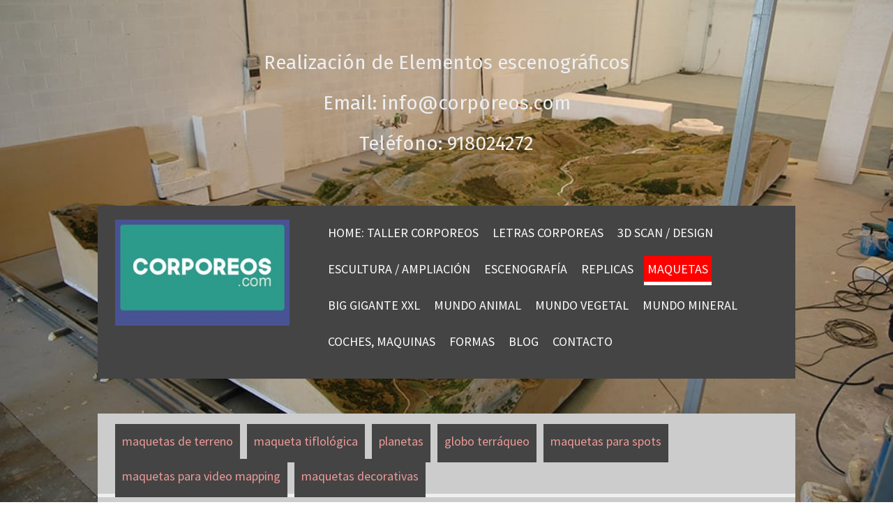

--- FILE ---
content_type: text/html; charset=UTF-8
request_url: https://www.corporeos.com/maquetas/
body_size: 36554
content:
<!DOCTYPE html>
<html lang="es-ES"><head>
    <meta charset="utf-8"/>
    <link rel="dns-prefetch preconnect" href="https://u.jimcdn.com/" crossorigin="anonymous"/>
<link rel="dns-prefetch preconnect" href="https://assets.jimstatic.com/" crossorigin="anonymous"/>
<link rel="dns-prefetch preconnect" href="https://image.jimcdn.com" crossorigin="anonymous"/>
<link rel="dns-prefetch preconnect" href="https://fonts.jimstatic.com" crossorigin="anonymous"/>
<meta name="viewport" content="width=device-width, initial-scale=1"/>
<meta http-equiv="X-UA-Compatible" content="IE=edge"/>
<meta name="description" content="Realización de Modelos y Maquetas para Exposiciones, Museos, Spots, Stands, Eventos, Presentaciones, Video Mapping. Maquetas de Terreno, Planetas, Relieves"/>
<meta name="robots" content="index, follow, archive"/>
<meta property="st:section" content="Realización de Modelos y Maquetas para Exposiciones, Museos, Spots, Stands, Eventos, Presentaciones, Video Mapping. Maquetas de Terreno, Planetas, Relieves"/>
<meta name="generator" content="Jimdo Creator"/>
<meta name="twitter:title" content="Maquetas Corpóreas"/>
<meta name="twitter:description" content="Realización de Modelos y Maquetas para Exposiciones, Museos, Spots, Stands, Eventos, Presentaciones, Video Mapping. Maquetas de Terreno, Planetas, Relieves"/>
<meta name="twitter:card" content="summary_large_image"/>
<meta property="og:url" content="http://www.corporeos.com/maquetas/"/>
<meta property="og:title" content="Maquetas Corpóreas"/>
<meta property="og:description" content="Realización de Modelos y Maquetas para Exposiciones, Museos, Spots, Stands, Eventos, Presentaciones, Video Mapping. Maquetas de Terreno, Planetas, Relieves"/>
<meta property="og:type" content="website"/>
<meta property="og:locale" content="es_ES"/>
<meta property="og:site_name" content="Taller de Realización Corpóreos 3D"/>
<meta name="twitter:image" content="https://image.jimcdn.com/cdn-cgi/image/width=4096%2Cheight=4096%2Cfit=contain%2Cformat=jpg%2C/app/cms/storage/image/path/sec2b01faea735422/image/i26d7651d2d2590a5/version/1609329187/image.jpg"/>
<meta property="og:image" content="https://image.jimcdn.com/cdn-cgi/image/width=4096%2Cheight=4096%2Cfit=contain%2Cformat=jpg%2C/app/cms/storage/image/path/sec2b01faea735422/image/i26d7651d2d2590a5/version/1609329187/image.jpg"/>
<meta property="og:image:width" content="1571"/>
<meta property="og:image:height" content="934"/>
<meta property="og:image:secure_url" content="https://image.jimcdn.com/cdn-cgi/image/width=4096%2Cheight=4096%2Cfit=contain%2Cformat=jpg%2C/app/cms/storage/image/path/sec2b01faea735422/image/i26d7651d2d2590a5/version/1609329187/image.jpg"/><title>Maquetas Corpóreas - Taller de Realización Corpóreos 3D</title>
<link rel="shortcut icon" href="https://u.jimcdn.com/cms/o/sec2b01faea735422/img/favicon.png?t=1477929246"/>
    <link rel="alternate" type="application/rss+xml" title="Blog" href="https://www.corporeos.com/rss/blog"/>    
<link rel="canonical" href="https://www.corporeos.com/maquetas/"/>

        <script src="https://assets.jimstatic.com/ckies.js.865e7e29143a563466bd.js"></script>

        <script src="https://assets.jimstatic.com/cookieControl.js.05068c522913fc506a64.js"></script>
    <script>window.CookieControlSet.setToNormal();</script>

    <style>html,body{margin:0}.hidden{display:none}.n{padding:5px}#cc-website-title a {text-decoration: none}.cc-m-image-align-1{text-align:left}.cc-m-image-align-2{text-align:right}.cc-m-image-align-3{text-align:center}</style>

        <link href="https://u.jimcdn.com/cms/o/sec2b01faea735422/layout/dm_ba878607b89524a9dfa35666820ec67f/css/layout.css?t=1649752144" rel="stylesheet" type="text/css" id="jimdo_layout_css"/>
<script>     /* <![CDATA[ */     /*!  loadCss [c]2014 @scottjehl, Filament Group, Inc.  Licensed MIT */     window.loadCSS = window.loadCss = function(e,n,t){var r,l=window.document,a=l.createElement("link");if(n)r=n;else{var i=(l.body||l.getElementsByTagName("head")[0]).childNodes;r=i[i.length-1]}var o=l.styleSheets;a.rel="stylesheet",a.href=e,a.media="only x",r.parentNode.insertBefore(a,n?r:r.nextSibling);var d=function(e){for(var n=a.href,t=o.length;t--;)if(o[t].href===n)return e.call(a);setTimeout(function(){d(e)})};return a.onloadcssdefined=d,d(function(){a.media=t||"all"}),a};     window.onloadCSS = function(n,o){n.onload=function(){n.onload=null,o&&o.call(n)},"isApplicationInstalled"in navigator&&"onloadcssdefined"in n&&n.onloadcssdefined(o)}     /* ]]> */ </script>     <script>
// <![CDATA[
onloadCSS(loadCss('https://assets.jimstatic.com/web.css.0732c147b7adfbb7c932a67d78765812.css') , function() {
    this.id = 'jimdo_web_css';
});
// ]]>
</script>
<link href="https://assets.jimstatic.com/web.css.0732c147b7adfbb7c932a67d78765812.css" rel="preload" as="style"/>
<noscript>
<link href="https://assets.jimstatic.com/web.css.0732c147b7adfbb7c932a67d78765812.css" rel="stylesheet"/>
</noscript>
    <script>
    //<![CDATA[
        var jimdoData = {"isTestserver":false,"isLcJimdoCom":false,"isJimdoHelpCenter":false,"isProtectedPage":false,"cstok":"","cacheJsKey":"a696674d4c92f468fb8c962458f373cd72fe7ea7","cacheCssKey":"a696674d4c92f468fb8c962458f373cd72fe7ea7","cdnUrl":"https:\/\/assets.jimstatic.com\/","minUrl":"https:\/\/assets.jimstatic.com\/app\/cdn\/min\/file\/","authUrl":"https:\/\/a.jimdo.com\/","webPath":"https:\/\/www.corporeos.com\/","appUrl":"https:\/\/a.jimdo.com\/","cmsLanguage":"es_ES","isFreePackage":false,"mobile":false,"isDevkitTemplateUsed":true,"isTemplateResponsive":true,"websiteId":"sec2b01faea735422","pageId":2198613012,"packageId":3,"shop":{"deliveryTimeTexts":{"1":"Plazo de entrega 1 - 3 d\u00edas","2":"Plazo de entrega 3 - 5 d\u00edas","3":"de 5 a 8 d\u00edas"},"checkoutButtonText":"Mi compra","isReady":false,"currencyFormat":{"pattern":"#,##0.00 \u00a4","convertedPattern":"#,##0.00 $","symbols":{"GROUPING_SEPARATOR":".","DECIMAL_SEPARATOR":",","CURRENCY_SYMBOL":"\u20ac"}},"currencyLocale":"de_DE"},"tr":{"gmap":{"searchNotFound":"La direcci\u00f3n insertada no existe o no pudo ser encontrada.","routeNotFound":"La ruta no se ha podido calcular. Posible causa: la direcci\u00f3n de inicio es demasiado inexacta o est\u00e1 demasiado lejos de la direcci\u00f3n final."},"shop":{"checkoutSubmit":{"next":"Siguiente paso","wait":"Un momento por favor"},"paypalError":"Ha ocurrido un error. Por favor intenta de nuevo.","cartBar":"Ir al carrito ","maintenance":"La tienda no est\u00e1 activa en este momento. Int\u00e9ntalo de nuevo m\u00e1s tarde.","addToCartOverlay":{"productInsertedText":"El art\u00edculo se ha a\u00f1adido al carrito de compras.","continueShoppingText":"Seguir comprando","reloadPageText":"Actualizar"},"notReadyText":"La tienda no est\u00e1 terminada todav\u00eda.","numLeftText":"Por el momento no es posible pedir m\u00e1s de {:num} ejemplares de este art\u00edculo .","oneLeftText":"No existen ejemplares disponibles para este art\u00edculo."},"common":{"timeout":"Ha ocurrido un error. Se ha interrumpido la acci\u00f3n. Por favor intenta otra vez m\u00e1s tarde. "},"form":{"badRequest":"Se ha producido un error. Los datos no se han podido transmitir correctamente. Int\u00e9ntalo de nuevo m\u00e1s tarde."}},"jQuery":"jimdoGen002","isJimdoMobileApp":false,"bgConfig":{"id":95268212,"type":"slideshow","options":{"fixed":true,"speed":100},"images":[{"id":7496299212,"url":"https:\/\/image.jimcdn.com\/cdn-cgi\/image\/\/app\/cms\/storage\/image\/path\/sec2b01faea735422\/backgroundarea\/ifc7778d01ab25de1\/version\/1583244453\/image.jpg","altText":"","focalPointX":43.19091796875,"focalPointY":67.4185444537858273861274938099086284637451171875},{"id":8041699912,"url":"https:\/\/image.jimcdn.com\/cdn-cgi\/image\/\/app\/cms\/storage\/image\/path\/sec2b01faea735422\/backgroundarea\/ia79720dbe2523d52\/version\/1583244453\/image.jpg","altText":"","focalPointX":34.40997981223739543565898202359676361083984375,"focalPointY":51.9047600882393993515506736002862453460693359375},{"id":8041700212,"url":"https:\/\/image.jimcdn.com\/cdn-cgi\/image\/\/app\/cms\/storage\/image\/path\/sec2b01faea735422\/backgroundarea\/ic7d52facbe4120a8\/version\/1583244453\/image.jpg","altText":"","focalPointX":49.60489535550458839452403481118381023406982421875,"focalPointY":62.619045802525107546898652799427509307861328125},{"id":8041700012,"url":"https:\/\/image.jimcdn.com\/cdn-cgi\/image\/\/app\/cms\/storage\/image\/path\/sec2b01faea735422\/backgroundarea\/i92d8167b87c6daeb\/version\/1583244453\/image.jpg","altText":"","focalPointX":40.7370249430338589036182384006679058074951171875,"focalPointY":63.333331516810829953101347200572490692138671875},{"id":8041699812,"url":"https:\/\/image.jimcdn.com\/cdn-cgi\/image\/\/app\/cms\/storage\/image\/path\/sec2b01faea735422\/backgroundarea\/i51e276ca698d0b87\/version\/1583244453\/image.jpg","altText":"","focalPointX":56.53219784007352899379839072935283184051513671875,"focalPointY":1.1904743739536829405523121749865822494029998779296875},{"id":8041700112,"url":"https:\/\/image.jimcdn.com\/cdn-cgi\/image\/\/app\/cms\/storage\/image\/path\/sec2b01faea735422\/backgroundarea\/i993ae5aea9facca5\/version\/1583244453\/image.jpg","altText":"","focalPointX":41.39795843160377586400500149466097354888916015625,"focalPointY":67.619045802525107546898652799427509307861328125}]},"bgFullscreen":null,"responsiveBreakpointLandscape":767,"responsiveBreakpointPortrait":480,"copyableHeadlineLinks":false,"tocGeneration":false,"googlemapsConsoleKey":false,"loggingForAnalytics":false,"loggingForPredefinedPages":false,"isFacebookPixelIdEnabled":false,"userAccountId":"7f1ed765-9e67-42ce-9ac1-b54461e7229a"};
    // ]]>
</script>

     <script> (function(window) { 'use strict'; var regBuff = window.__regModuleBuffer = []; var regModuleBuffer = function() { var args = [].slice.call(arguments); regBuff.push(args); }; if (!window.regModule) { window.regModule = regModuleBuffer; } })(window); </script>
    <script src="https://assets.jimstatic.com/web.js.9116b46b92b1358798e9.js" async="true"></script>
    <script src="https://assets.jimstatic.com/at.js.4414d972ea768b46a7c9.js"></script>
<meta name="google-site-verification" content="Rf5gJMGTJsKIne107fAgAof-6YGaStcdUp_LVgZGwZA"/>
    

</head>

<body class="body cc-page j-m-gallery-styles j-m-video-styles j-m-hr-styles j-m-header-styles j-m-text-styles j-m-emotionheader-styles j-m-htmlCode-styles j-m-rss-styles j-m-form-styles-disabled j-m-table-styles j-m-textWithImage-styles j-m-downloadDocument-styles j-m-imageSubtitle-styles j-m-flickr-styles j-m-googlemaps-styles j-m-blogSelection-styles-disabled j-m-comment-styles-disabled j-m-jimdo-styles j-m-profile-styles j-m-guestbook-styles j-m-promotion-styles j-m-twitter-styles j-m-hgrid-styles j-m-shoppingcart-styles j-m-catalog-styles j-m-product-styles-disabled j-m-facebook-styles j-m-sharebuttons-styles j-m-formnew-styles-disabled j-m-callToAction-styles j-m-turbo-styles j-m-spacing-styles j-m-googleplus-styles j-m-dummy-styles j-m-search-styles j-m-booking-styles j-m-socialprofiles-styles j-footer-styles cc-pagemode-default cc-content-parent" id="page-2198613012">

<div id="cc-inner" class="cc-content-parent">
    <input type="checkbox" id="jtpl-navigation__checkbox" class="jtpl-navigation__checkbox"/><!-- _main.sass --><div class="jtpl-main cc-content-parent">
    <div background-area="" class="jtpl-background-area"></div>
      <!-- _header.sass -->
      <header class="jtpl-header"><div class="jtpl-title">
          <div id="cc-website-title" class="cc-single-module-element"><div id="cc-m-11538345312" class="j-module n j-header"><a href="https://www.corporeos.com/"><span class="cc-within-single-module-element j-website-title-content" id="cc-m-header-11538345312">Realización de Elementos escenográficos<br/><br/>Email: info@corporeos.com<br/><br/>Teléfono: 918024272</span></a></div></div>
        </div>

        <!-- _navigation.sass -->
        <div class="jtpl-navigation navigation-colors navigation-vertical-alignment">
          <div class="jtpl-logo">
            <div id="cc-website-logo" class="cc-single-module-element"><div id="cc-m-11338380912" class="j-module n j-imageSubtitle"><div class="cc-m-image-container"><figure class="cc-imagewrapper cc-m-image-align-3">
<a href="https://www.corporeos.com/" target="_self"><img srcset="https://image.jimcdn.com/cdn-cgi/image/width=279%2Cheight=10000%2Cfit=contain%2Cformat=jpg%2C/app/cms/storage/image/path/sec2b01faea735422/image/i9271c52fc9b988c3/version/1583342511/image.jpg 279w, https://image.jimcdn.com/cdn-cgi/image/width=320%2Cheight=10000%2Cfit=contain%2Cformat=jpg%2C/app/cms/storage/image/path/sec2b01faea735422/image/i9271c52fc9b988c3/version/1583342511/image.jpg 320w, https://image.jimcdn.com/cdn-cgi/image/width=558%2Cheight=10000%2Cfit=contain%2Cformat=jpg%2C/app/cms/storage/image/path/sec2b01faea735422/image/i9271c52fc9b988c3/version/1583342511/image.jpg 558w" sizes="(min-width: 279px) 279px, 100vw" id="cc-m-imagesubtitle-image-11338380912" src="https://image.jimcdn.com/cdn-cgi/image/width=279%2Cheight=10000%2Cfit=contain%2Cformat=jpg%2C/app/cms/storage/image/path/sec2b01faea735422/image/i9271c52fc9b988c3/version/1583342511/image.jpg" alt="Taller de Realización Corpóreos 3D" class="" data-src-width="656" data-src-height="401" data-src="https://image.jimcdn.com/cdn-cgi/image/width=279%2Cheight=10000%2Cfit=contain%2Cformat=jpg%2C/app/cms/storage/image/path/sec2b01faea735422/image/i9271c52fc9b988c3/version/1583342511/image.jpg" data-image-id="7536447412"/></a>    

</figure>
</div>
<div class="cc-clear"></div>
<script id="cc-m-reg-11338380912">// <![CDATA[

    window.regModule("module_imageSubtitle", {"data":{"imageExists":true,"hyperlink":"","hyperlink_target":"","hyperlinkAsString":"","pinterest":"0","id":11338380912,"widthEqualsContent":"0","resizeWidth":"279","resizeHeight":171},"id":11338380912});
// ]]>
</script></div></div>
          </div>
          <nav class="jtpl-mainnav"><div data-container="navigation"><div class="j-nav-variant-nested"><ul class="cc-nav-level-0 j-nav-level-0"><li id="cc-nav-view-2183237712" class="jmd-nav__list-item-0"><a href="/" data-link-title="HOME: TALLER CORPOREOS">HOME: TALLER CORPOREOS</a></li><li id="cc-nav-view-2183903012" class="jmd-nav__list-item-0 j-nav-has-children"><a href="/letras-corporativas/" data-link-title="LETRAS CORPOREAS">LETRAS CORPOREAS</a><span data-navi-toggle="cc-nav-view-2183903012" class="jmd-nav__toggle-button"></span></li><li id="cc-nav-view-2199056312" class="jmd-nav__list-item-0"><a href="/3d-scan-redesign/" data-link-title="3D SCAN / DESIGN">3D SCAN / DESIGN</a></li><li id="cc-nav-view-2183342412" class="jmd-nav__list-item-0 j-nav-has-children"><a href="/escultura-ampliaciones/" data-link-title="ESCULTURA / AMPLIACIÓN">ESCULTURA / AMPLIACIÓN</a><span data-navi-toggle="cc-nav-view-2183342412" class="jmd-nav__toggle-button"></span></li><li id="cc-nav-view-2196098512" class="jmd-nav__list-item-0 j-nav-has-children"><a href="/elementos-escenográficos/" data-link-title="ESCENOGRAFÍA">ESCENOGRAFÍA</a><span data-navi-toggle="cc-nav-view-2196098512" class="jmd-nav__toggle-button"></span></li><li id="cc-nav-view-2198613912" class="jmd-nav__list-item-0 j-nav-has-children"><a href="/réplicas/" data-link-title="REPLICAS">REPLICAS</a><span data-navi-toggle="cc-nav-view-2198613912" class="jmd-nav__toggle-button"></span></li><li id="cc-nav-view-2198613012" class="jmd-nav__list-item-0 j-nav-has-children cc-nav-current j-nav-current jmd-nav__item--current"><a href="/maquetas/" data-link-title="MAQUETAS" class="cc-nav-current j-nav-current jmd-nav__link--current">MAQUETAS</a><span data-navi-toggle="cc-nav-view-2198613012" class="jmd-nav__toggle-button"></span></li><li id="cc-nav-view-2208697912" class="jmd-nav__list-item-0"><a href="/gigante-big/" data-link-title="BIG GIGANTE XXL">BIG GIGANTE XXL</a></li><li id="cc-nav-view-2205744712" class="jmd-nav__list-item-0"><a href="/animales-corpóreos/" data-link-title="MUNDO ANIMAL">MUNDO ANIMAL</a></li><li id="cc-nav-view-2207947912" class="jmd-nav__list-item-0"><a href="/arboles/frutas/" data-link-title="MUNDO VEGETAL">MUNDO VEGETAL</a></li><li id="cc-nav-view-2207947412" class="jmd-nav__list-item-0"><a href="/rocas-piedra/" data-link-title="MUNDO MINERAL">MUNDO MINERAL</a></li><li id="cc-nav-view-2208085212" class="jmd-nav__list-item-0 j-nav-has-children"><a href="/vehiculos/" data-link-title="COCHES, MAQUINAS">COCHES, MAQUINAS</a><span data-navi-toggle="cc-nav-view-2208085212" class="jmd-nav__toggle-button"></span></li><li id="cc-nav-view-2229728012" class="jmd-nav__list-item-0 j-nav-has-children"><a href="/formas/" data-link-title="FORMAS">FORMAS</a><span data-navi-toggle="cc-nav-view-2229728012" class="jmd-nav__toggle-button"></span></li><li id="cc-nav-view-2212097112" class="jmd-nav__list-item-0 j-nav-has-children"><a href="/blog/" data-link-title="BLOG">BLOG</a><span data-navi-toggle="cc-nav-view-2212097112" class="jmd-nav__toggle-button"></span></li><li id="cc-nav-view-2145524312" class="jmd-nav__list-item-0 j-nav-has-children"><a href="/contacto/" data-link-title="CONTACTO">CONTACTO</a><span data-navi-toggle="cc-nav-view-2145524312" class="jmd-nav__toggle-button"></span></li></ul></div></div>
          </nav>
</div>
        <!-- END _navigation.sass -->

        <!-- _mobile-navigation.sass -->
        <div class="jtpl-mobile-navigation__topbar navigation-colors">
          <label for="jtpl-navigation__checkbox" class="jtpl-navigation__label jtpl-navigation-label__close">
            <span class="jtpl-navigation__borders navigation-colors__menu-icon"></span>
          </label>
        </div>
        <div class="jtpl-mobile-navigation navigation-colors">
          <div data-container="navigation"><div class="j-nav-variant-nested"><ul class="cc-nav-level-0 j-nav-level-0"><li id="cc-nav-view-2183237712" class="jmd-nav__list-item-0"><a href="/" data-link-title="HOME: TALLER CORPOREOS">HOME: TALLER CORPOREOS</a></li><li id="cc-nav-view-2183903012" class="jmd-nav__list-item-0 j-nav-has-children"><a href="/letras-corporativas/" data-link-title="LETRAS CORPOREAS">LETRAS CORPOREAS</a><span data-navi-toggle="cc-nav-view-2183903012" class="jmd-nav__toggle-button"></span><ul class="cc-nav-level-1 j-nav-level-1"><li id="cc-nav-view-2212144912" class="jmd-nav__list-item-1"><a href="/letras-corporativas/letras-para-congresos/" data-link-title="Letras para Congresos">Letras para Congresos</a></li><li id="cc-nav-view-2208050712" class="jmd-nav__list-item-1"><a href="/logos-y-letras/" data-link-title="Letras GIgantes de Escenario">Letras GIgantes de Escenario</a></li><li id="cc-nav-view-2219261112" class="jmd-nav__list-item-1"><a href="/letras-con-base-para-escenarios/" data-link-title="Letras y Logos con base">Letras y Logos con base</a></li><li id="cc-nav-view-2204276012" class="jmd-nav__list-item-1"><a href="/más-letras-números-signos/" data-link-title="Logos Corpóreos">Logos Corpóreos</a></li><li id="cc-nav-view-2212098512" class="jmd-nav__list-item-1"><a href="/letras-corporativas/logotipos-especiales/" data-link-title="Logotipos especiales">Logotipos especiales</a></li><li id="cc-nav-view-2217658212" class="jmd-nav__list-item-1"><a href="/hashtag-para-eventos-para-escenarios/" data-link-title="#hashtag para eventos, para escenarios">#hashtag para eventos, para escenarios</a></li><li id="cc-nav-view-2211565112" class="jmd-nav__list-item-1"><a href="/carteles-escenográficos/" data-link-title="Carteles Temáticos, Especiales">Carteles Temáticos, Especiales</a></li><li id="cc-nav-view-2212098712" class="jmd-nav__list-item-1"><a href="/letras-corporativas/numeros-para-eventos/" data-link-title="Numeros para Eventos">Numeros para Eventos</a></li><li id="cc-nav-view-2234551312" class="jmd-nav__list-item-1"><a href="/letras-corporativas/logos-de-mesa/" data-link-title="Logos de Mesa">Logos de Mesa</a></li><li id="cc-nav-view-2212099012" class="jmd-nav__list-item-1"><a href="/letras-corporativas/texto-corporeo/" data-link-title="Texto Corporeo">Texto Corporeo</a></li><li id="cc-nav-view-2247156412" class="jmd-nav__list-item-1"><a href="/letras-corporativas/letras-y-logos-con-trasera/" data-link-title="Letras y Logos con Trasera">Letras y Logos con Trasera</a></li><li id="cc-nav-view-2212098012" class="jmd-nav__list-item-1"><a href="/letras-corporativas/colegios/" data-link-title="Colegios">Colegios</a></li></ul></li><li id="cc-nav-view-2199056312" class="jmd-nav__list-item-0"><a href="/3d-scan-redesign/" data-link-title="3D SCAN / DESIGN">3D SCAN / DESIGN</a></li><li id="cc-nav-view-2183342412" class="jmd-nav__list-item-0 j-nav-has-children"><a href="/escultura-ampliaciones/" data-link-title="ESCULTURA / AMPLIACIÓN">ESCULTURA / AMPLIACIÓN</a><span data-navi-toggle="cc-nav-view-2183342412" class="jmd-nav__toggle-button"></span><ul class="cc-nav-level-1 j-nav-level-1"><li id="cc-nav-view-2212098612" class="jmd-nav__list-item-1"><a href="/escultura-ampliaciones/escultura-poligonal/" data-link-title="Escultura Poligonal">Escultura Poligonal</a></li><li id="cc-nav-view-2211565212" class="jmd-nav__list-item-1"><a href="/esculturas-poligonales/" data-link-title="Esculturas Poligonales LOW POLY">Esculturas Poligonales LOW POLY</a></li><li id="cc-nav-view-2214721012" class="jmd-nav__list-item-1"><a href="/escultura-efímera/" data-link-title="Escultura Efímera">Escultura Efímera</a></li><li id="cc-nav-view-2203505912" class="jmd-nav__list-item-1"><a href="/figura-humana/" data-link-title="Figura Humana, Anatomía">Figura Humana, Anatomía</a></li><li id="cc-nav-view-2198977912" class="jmd-nav__list-item-1"><a href="/corpóreos/" data-link-title="Corpóreos">Corpóreos</a></li><li id="cc-nav-view-2212097912" class="jmd-nav__list-item-1"><a href="/escultura-ampliaciones/tridimensional/" data-link-title="Tridimensional">Tridimensional</a></li><li id="cc-nav-view-2209033412" class="jmd-nav__list-item-1"><a href="/relieves/" data-link-title="Relieves">Relieves</a></li><li id="cc-nav-view-2215319312" class="jmd-nav__list-item-1"><a href="/modelado/" data-link-title="Modelado">Modelado</a></li><li id="cc-nav-view-2214721812" class="jmd-nav__list-item-1"><a href="/personajes-de-cómic/" data-link-title="Personajes de Cómic Superheroe">Personajes de Cómic Superheroe</a></li></ul></li><li id="cc-nav-view-2196098512" class="jmd-nav__list-item-0 j-nav-has-children"><a href="/elementos-escenográficos/" data-link-title="ESCENOGRAFÍA">ESCENOGRAFÍA</a><span data-navi-toggle="cc-nav-view-2196098512" class="jmd-nav__toggle-button"></span><ul class="cc-nav-level-1 j-nav-level-1"><li id="cc-nav-view-2212680512" class="jmd-nav__list-item-1 j-nav-has-children"><a href="/elementos-escenográficos/pequeña-escenografía/" data-link-title="Pequeña Escenografía">Pequeña Escenografía</a><span data-navi-toggle="cc-nav-view-2212680512" class="jmd-nav__toggle-button"></span><ul class="cc-nav-level-2 j-nav-level-2"><li id="cc-nav-view-2213853512" class="jmd-nav__list-item-2"><a href="/elementos-escenográficos/pequeña-escenografía/premios-mozart/" data-link-title="Premios Mozart">Premios Mozart</a></li></ul></li><li id="cc-nav-view-2209479812" class="jmd-nav__list-item-1"><a href="/elementos-escenográficos/arquitectura-efímera-elementos/" data-link-title="Arquitectura Efímera Elementos">Arquitectura Efímera Elementos</a></li><li id="cc-nav-view-2208992312" class="jmd-nav__list-item-1"><a href="/elementos-decoración-especial/" data-link-title="Elementos Decoración Especial">Elementos Decoración Especial</a></li><li id="cc-nav-view-2213853012" class="jmd-nav__list-item-1"><a href="/elementos-escenográficos/trofeos-de-escenario/" data-link-title="Trofeos de Escenario">Trofeos de Escenario</a></li><li id="cc-nav-view-2229747912" class="jmd-nav__list-item-1 j-nav-has-children"><a href="/elementos-escenográficos/exposiciones-1/" data-link-title="Exposiciones">Exposiciones</a><span data-navi-toggle="cc-nav-view-2229747912" class="jmd-nav__toggle-button"></span><ul class="cc-nav-level-2 j-nav-level-2"><li id="cc-nav-view-2229747812" class="jmd-nav__list-item-2"><a href="/elementos-escenográficos/exposiciones-1/cornejo-el-sastre-de-galdós/" data-link-title="Cornejo, El Sastre de Galdós">Cornejo, El Sastre de Galdós</a></li></ul></li></ul></li><li id="cc-nav-view-2198613912" class="jmd-nav__list-item-0 j-nav-has-children"><a href="/réplicas/" data-link-title="REPLICAS">REPLICAS</a><span data-navi-toggle="cc-nav-view-2198613912" class="jmd-nav__toggle-button"></span><ul class="cc-nav-level-1 j-nav-level-1"><li id="cc-nav-view-2211719612" class="jmd-nav__list-item-1"><a href="/museos-y-exposiciones/" data-link-title="Museos y Exposiciones">Museos y Exposiciones</a></li><li id="cc-nav-view-2214697312" class="jmd-nav__list-item-1"><a href="/réplicas/cuevas-rupestres/" data-link-title="CUEVAS , Rupestres">CUEVAS , Rupestres</a></li><li id="cc-nav-view-2212098812" class="jmd-nav__list-item-1"><a href="/réplicas/ficticios/" data-link-title="Ficticios">Ficticios</a></li></ul></li><li id="cc-nav-view-2198613012" class="jmd-nav__list-item-0 j-nav-has-children cc-nav-current j-nav-current jmd-nav__item--current"><a href="/maquetas/" data-link-title="MAQUETAS" class="cc-nav-current j-nav-current jmd-nav__link--current">MAQUETAS</a><span data-navi-toggle="cc-nav-view-2198613012" class="jmd-nav__toggle-button"></span><ul class="cc-nav-level-1 j-nav-level-1"><li id="cc-nav-view-2213860812" class="jmd-nav__list-item-1"><a href="/maquetas/maquetas-de-terreno/" data-link-title="Maquetas de Terreno">Maquetas de Terreno</a></li><li id="cc-nav-view-2230397612" class="jmd-nav__list-item-1"><a href="/maquetas/maqueta-tiflológica/" data-link-title="Maqueta Tiflológica">Maqueta Tiflológica</a></li><li id="cc-nav-view-2229739612" class="jmd-nav__list-item-1"><a href="/maquetas/planetas/" data-link-title="Planetas">Planetas</a></li><li id="cc-nav-view-2229739712" class="jmd-nav__list-item-1"><a href="/maquetas/globo-terráqueo/" data-link-title="globo terráqueo">globo terráqueo</a></li><li id="cc-nav-view-2229740312" class="jmd-nav__list-item-1"><a href="/maquetas/maquetas-para-spots/" data-link-title="Maquetas para Spots">Maquetas para Spots</a></li><li id="cc-nav-view-2229740512" class="jmd-nav__list-item-1"><a href="/maquetas/maquetas-para-video-mapping/" data-link-title="Maquetas para Video Mapping">Maquetas para Video Mapping</a></li><li id="cc-nav-view-2231917012" class="jmd-nav__list-item-1"><a href="/maquetas/maquetas-decorativas/" data-link-title="Maquetas decorativas">Maquetas decorativas</a></li></ul></li><li id="cc-nav-view-2208697912" class="jmd-nav__list-item-0"><a href="/gigante-big/" data-link-title="BIG GIGANTE XXL">BIG GIGANTE XXL</a></li><li id="cc-nav-view-2205744712" class="jmd-nav__list-item-0"><a href="/animales-corpóreos/" data-link-title="MUNDO ANIMAL">MUNDO ANIMAL</a></li><li id="cc-nav-view-2207947912" class="jmd-nav__list-item-0"><a href="/arboles/frutas/" data-link-title="MUNDO VEGETAL">MUNDO VEGETAL</a></li><li id="cc-nav-view-2207947412" class="jmd-nav__list-item-0"><a href="/rocas-piedra/" data-link-title="MUNDO MINERAL">MUNDO MINERAL</a></li><li id="cc-nav-view-2208085212" class="jmd-nav__list-item-0 j-nav-has-children"><a href="/vehiculos/" data-link-title="COCHES, MAQUINAS">COCHES, MAQUINAS</a><span data-navi-toggle="cc-nav-view-2208085212" class="jmd-nav__toggle-button"></span><ul class="cc-nav-level-1 j-nav-level-1"><li id="cc-nav-view-2209752012" class="jmd-nav__list-item-1"><a href="/vehiculos/coches-al-revës/" data-link-title="Coches AL REVËS">Coches AL REVËS</a></li><li id="cc-nav-view-2208274912" class="jmd-nav__list-item-1"><a href="/aparatos-maquinas/" data-link-title="Aparatos, Maquinas">Aparatos, Maquinas</a></li></ul></li><li id="cc-nav-view-2229728012" class="jmd-nav__list-item-0 j-nav-has-children"><a href="/formas/" data-link-title="FORMAS">FORMAS</a><span data-navi-toggle="cc-nav-view-2229728012" class="jmd-nav__toggle-button"></span><ul class="cc-nav-level-1 j-nav-level-1"><li id="cc-nav-view-2208430612" class="jmd-nav__list-item-1"><a href="/esfera-bola-balón-huevo/" data-link-title="Esfera, Bola, Balón, Huevo">Esfera, Bola, Balón, Huevo</a></li><li id="cc-nav-view-2183903212" class="jmd-nav__list-item-1"><a href="/formas-prototipos/" data-link-title="Formas Geométricas, Prototipos">Formas Geométricas, Prototipos</a></li><li id="cc-nav-view-2231916812" class="jmd-nav__list-item-1"><a href="/formas/formas-orgánicas-suavizadas/" data-link-title="Formas Orgánicas, Suavizadas">Formas Orgánicas, Suavizadas</a></li><li id="cc-nav-view-2208430812" class="jmd-nav__list-item-1"><a href="/corazones/" data-link-title="Corazones">Corazones</a></li><li id="cc-nav-view-2203633212" class="jmd-nav__list-item-1"><a href="/acabados-especiales/" data-link-title="Materiales y Acabados Especiales">Materiales y Acabados Especiales</a></li></ul></li><li id="cc-nav-view-2212097112" class="jmd-nav__list-item-0 j-nav-has-children"><a href="/blog/" data-link-title="BLOG">BLOG</a><span data-navi-toggle="cc-nav-view-2212097112" class="jmd-nav__toggle-button"></span><ul class="cc-nav-level-1 j-nav-level-1"><li id="cc-nav-view-2215763412" class="jmd-nav__list-item-1"><a href="/elementos-photocall-especiales/" data-link-title="Elementos Photocall Especiales">Elementos Photocall Especiales</a></li><li id="cc-nav-view-2218710912" class="jmd-nav__list-item-1"><a href="/alquiler-oscar/" data-link-title="Alquiler trofeos tipo Oscars">Alquiler trofeos tipo Oscars</a></li><li id="cc-nav-view-2204559612" class="jmd-nav__list-item-1"><a href="/navidad-xmas/" data-link-title="Navidad - XMAS">Navidad - XMAS</a></li></ul></li><li id="cc-nav-view-2145524312" class="jmd-nav__list-item-0 j-nav-has-children"><a href="/contacto/" data-link-title="CONTACTO">CONTACTO</a><span data-navi-toggle="cc-nav-view-2145524312" class="jmd-nav__toggle-button"></span><ul class="cc-nav-level-1 j-nav-level-1"><li id="cc-nav-view-2216996912" class="jmd-nav__list-item-1"><a href="/contacto/ficha-técnica-poliespan/" data-link-title="Ficha Técnica Poliespan">Ficha Técnica Poliespan</a></li><li id="cc-nav-view-2199352312" class="jmd-nav__list-item-1"><a href="/links/" data-link-title="LInks">LInks</a></li></ul></li></ul></div></div>
        </div>
        <!-- END _mobile-navigation.sass -->

      </header><!-- END _header.sass --><!-- _subnavigation.sass --><div class="jtpl-subnavigation subnavigation-colors">
        <div data-container="navigation"><div class="j-nav-variant-nested"><ul class="cc-nav-level-1 j-nav-level-1"><li id="cc-nav-view-2213860812" class="jmd-nav__list-item-1"><a href="/maquetas/maquetas-de-terreno/" data-link-title="Maquetas de Terreno">Maquetas de Terreno</a></li><li id="cc-nav-view-2230397612" class="jmd-nav__list-item-1"><a href="/maquetas/maqueta-tiflológica/" data-link-title="Maqueta Tiflológica">Maqueta Tiflológica</a></li><li id="cc-nav-view-2229739612" class="jmd-nav__list-item-1"><a href="/maquetas/planetas/" data-link-title="Planetas">Planetas</a></li><li id="cc-nav-view-2229739712" class="jmd-nav__list-item-1"><a href="/maquetas/globo-terráqueo/" data-link-title="globo terráqueo">globo terráqueo</a></li><li id="cc-nav-view-2229740312" class="jmd-nav__list-item-1"><a href="/maquetas/maquetas-para-spots/" data-link-title="Maquetas para Spots">Maquetas para Spots</a></li><li id="cc-nav-view-2229740512" class="jmd-nav__list-item-1"><a href="/maquetas/maquetas-para-video-mapping/" data-link-title="Maquetas para Video Mapping">Maquetas para Video Mapping</a></li><li id="cc-nav-view-2231917012" class="jmd-nav__list-item-1"><a href="/maquetas/maquetas-decorativas/" data-link-title="Maquetas decorativas">Maquetas decorativas</a></li></ul></div></div>
        <div data-container="navigation"><div class="j-nav-variant-nested"></div></div>
      </div>
      <!-- END _subnavigation.sass -->

      <!-- _content.sass -->
      <div class="jtpl-content content-options cc-content-parent">
        <div id="content_area" data-container="content"><div id="content_start"></div>
        
        <div id="cc-matrix-3192069212"><div id="cc-m-11538428212" class="j-module n j-header "><h3 class="" id="cc-m-header-11538428212">Maquetas, Modelos,</h3></div><div id="cc-m-11564511812" class="j-module n j-text "><p style="text-align: left;">
    Aquí puedes ver una variedad de maquetas diferentes,que hemos realizado. Arriba puedes hacer click en  las pestañas que te muestran algunas maquetas más específicas. 
</p>

<p style="text-align: left;">
    Realizamos Maquetas para Exposiciones Modelos a escala. Maquetas de trabajo, Maquetas de reconstrucción hipotética, Restauramos antiguas maquetas, fabricamos Maquetas para Spots, Mapas 3D,
    <a href="/maquetas/maquetas-de-terreno/" title="Maquetas de Terreno">Modelos de terreno</a>, <a href="/maquetas/globo-terráqueo/" title="globo terráqueo">Globos terráqueos</a>, <a href="/maquetas/planetas/" title="Planetas">Planetas</a>,  Asteroides, Meteoritos, Maquetas en sección, Maquetas para Videoproyección (videomapping), Maquetas escenográficas, Dioramas,
    Maqueta de Trazado Urbano, Maquetas de Yacimientos, Maquetas para Teatrillo Virtual, ...
</p></div><div id="cc-m-12111526012" class="j-module n j-imageSubtitle "><figure class="cc-imagewrapper cc-m-image-align-1 cc-m-width-maxed">
<img srcset="https://image.jimcdn.com/cdn-cgi/image/width=320%2Cheight=10000%2Cfit=contain%2Cformat=jpg%2C/app/cms/storage/image/path/sec2b01faea735422/image/i06d3512c8439bd4b/version/1609329676/image.jpg 320w, https://image.jimcdn.com/cdn-cgi/image/width=640%2Cheight=10000%2Cfit=contain%2Cformat=jpg%2C/app/cms/storage/image/path/sec2b01faea735422/image/i06d3512c8439bd4b/version/1609329676/image.jpg 640w, https://image.jimcdn.com/cdn-cgi/image/width=950%2Cheight=10000%2Cfit=contain%2Cformat=jpg%2C/app/cms/storage/image/path/sec2b01faea735422/image/i06d3512c8439bd4b/version/1609329676/image.jpg 950w, https://image.jimcdn.com/cdn-cgi/image/width=960%2Cheight=10000%2Cfit=contain%2Cformat=jpg%2C/app/cms/storage/image/path/sec2b01faea735422/image/i06d3512c8439bd4b/version/1609329676/image.jpg 960w, https://image.jimcdn.com/cdn-cgi/image//app/cms/storage/image/path/sec2b01faea735422/image/i06d3512c8439bd4b/version/1609329676/image.jpg 1024w" sizes="(min-width: 950px) 950px, 100vw" id="cc-m-imagesubtitle-image-12111526012" src="https://image.jimcdn.com/cdn-cgi/image/width=950%2Cheight=10000%2Cfit=contain%2Cformat=jpg%2C/app/cms/storage/image/path/sec2b01faea735422/image/i06d3512c8439bd4b/version/1609329676/image.jpg" alt="Maqueta Conceptual, representando  el proyecto de reconversión de una central términca (USA), aqui en Artium, Museo de Arte Contemporáneo Vasco" class="" data-src-width="1024" data-src-height="593" data-src="https://image.jimcdn.com/cdn-cgi/image/width=950%2Cheight=10000%2Cfit=contain%2Cformat=jpg%2C/app/cms/storage/image/path/sec2b01faea735422/image/i06d3512c8439bd4b/version/1609329676/image.jpg" data-image-id="8118995112"/><figcaption style="width: 950px">Maqueta Conceptual, representando  el proyecto de reconversión de una central términca (USA), aqui en Artium, Museo de Arte Contemporáneo Vasco</figcaption>    

</figure>

<div class="cc-clear"></div>
<script id="cc-m-reg-12111526012">// <![CDATA[

    window.regModule("module_imageSubtitle", {"data":{"imageExists":true,"hyperlink":"","hyperlink_target":"","hyperlinkAsString":"","pinterest":"0","id":12111526012,"widthEqualsContent":"1","resizeWidth":"950","resizeHeight":551},"id":12111526012});
// ]]>
</script></div><div id="cc-m-12108328712" class="j-module n j-spacing ">
    <div class="cc-m-spacer" style="height: 10px;">
    
</div>

</div><div id="cc-m-11746256712" class="j-module n j-gallery "><div class="cc-m-gallery-container cc-m-gallery-stack clearover" id="cc-m-gallery-11746256712">
            <div class="cc-m-gallery-stack-item" id="gallery_thumb_7838924312" data-sort="0">
            
                <a rel="lightbox[11746256712]" href="javascript:" data-href="https://image.jimcdn.com/cdn-cgi/image//app/cms/storage/image/path/sec2b01faea735422/image/ie4c934c26f7ab3e9/version/1609329187/image.jpg" data-title="Spot Perfume NIna Ricci, Maquetas en plató" data-sort="0"><img src="https://image.jimcdn.com/cdn-cgi/image//app/cms/storage/image/path/sec2b01faea735422/image/ie4c934c26f7ab3e9/version/1609329187/image.jpg" data-orig-width="730" data-orig-height="850" alt="Spot Perfume NIna Ricci, Maquetas en plató" data-subtitle="Spot Perfume NIna Ricci, Maquetas en plató"/></a>        </div>
            <div class="cc-m-gallery-stack-item" id="gallery_thumb_7809538112" data-sort="1">
            
                <a rel="lightbox[11746256712]" href="javascript:" data-href="https://image.jimcdn.com/cdn-cgi/image//app/cms/storage/image/path/sec2b01faea735422/image/i7526582c6a73226b/version/1609329187/image.jpg" data-title="Maqueta para Spot Publicitario" data-sort="1"><img src="https://image.jimcdn.com/cdn-cgi/image//app/cms/storage/image/path/sec2b01faea735422/image/i7526582c6a73226b/version/1609329187/image.jpg" data-orig-width="667" data-orig-height="1003" alt="Maqueta para Spot Publicitario" data-subtitle="Maqueta para Spot Publicitario"/></a>        </div>
            <div class="cc-m-gallery-stack-item" id="gallery_thumb_7809545512" data-sort="2">
            
                <a rel="lightbox[11746256712]" href="javascript:" data-href="https://image.jimcdn.com/cdn-cgi/image//app/cms/storage/image/path/sec2b01faea735422/image/i26d7651d2d2590a5/version/1609329187/image.jpg" data-title="Maqueta de Skyline de Paris, para rodaje en plató de spot Nina Ricci" data-sort="2"><img src="https://image.jimcdn.com/cdn-cgi/image/width=1024%2Cheight=2048%2Cfit=contain%2Cformat=jpg%2C/app/cms/storage/image/path/sec2b01faea735422/image/i26d7651d2d2590a5/version/1609329187/image.jpg" data-orig-width="1571" data-orig-height="934" alt="Maqueta de Skyline de Paris, para rodaje en plató de spot Nina Ricci" data-subtitle="Maqueta de Skyline de Paris, para rodaje en plató de spot Nina Ricci"/></a>        </div>
            <div class="cc-m-gallery-stack-item" id="gallery_thumb_7809545912" data-sort="3">
            
                <a rel="lightbox[11746256712]" href="javascript:" data-href="https://image.jimcdn.com/cdn-cgi/image//app/cms/storage/image/path/sec2b01faea735422/image/i85e8ea2a54ec5bdc/version/1609329187/image.jpg" data-title="Maqueta de Barco para rodaje Spot" data-sort="3"><img src="https://image.jimcdn.com/cdn-cgi/image//app/cms/storage/image/path/sec2b01faea735422/image/i85e8ea2a54ec5bdc/version/1609329187/image.jpg" data-orig-width="670" data-orig-height="558" alt="Maqueta de Barco para rodaje Spot" data-subtitle="Maqueta de Barco para rodaje Spot"/></a>        </div>
            <div class="cc-m-gallery-stack-item" id="gallery_thumb_7809546112" data-sort="4">
            
                <a rel="lightbox[11746256712]" href="javascript:" data-href="https://image.jimcdn.com/cdn-cgi/image//app/cms/storage/image/path/sec2b01faea735422/image/i6930c459fd2442bc/version/1608213123/image.jpg" data-title="Maqueta de Abrigo Romani, Museo de la Evolución, Burgos" data-sort="4"><img src="https://image.jimcdn.com/cdn-cgi/image/width=1024%2Cheight=2048%2Cfit=contain%2Cformat=jpg%2C/app/cms/storage/image/path/sec2b01faea735422/image/i6930c459fd2442bc/version/1608213123/image.jpg" data-orig-width="1904" data-orig-height="826" alt="Maqueta de Abrigo Romani, Museo de la Evolución, Burgos" data-subtitle="Maqueta de Abrigo Romani, Museo de la Evolución, Burgos"/></a>        </div>
            <div class="cc-m-gallery-stack-item" id="gallery_thumb_7809546212" data-sort="5">
            
                <a rel="lightbox[11746256712]" href="javascript:" data-href="https://image.jimcdn.com/cdn-cgi/image//app/cms/storage/image/path/sec2b01faea735422/image/i54b2e6aa879883cb/version/1608213123/image.jpg" data-title="Maqueta Teatrillo Virtual, Museo del Teatro de Caesaraugusta" data-sort="5"><img src="https://image.jimcdn.com/cdn-cgi/image//app/cms/storage/image/path/sec2b01faea735422/image/i54b2e6aa879883cb/version/1608213123/image.jpg" data-orig-width="612" data-orig-height="510" alt="Maqueta Teatrillo Virtual, Museo del Teatro de Caesaraugusta" data-subtitle="Maqueta Teatrillo Virtual, Museo del Teatro de Caesaraugusta"/></a>        </div>
            <div class="cc-m-gallery-stack-item" id="gallery_thumb_7809546612" data-sort="6">
            
                <a rel="lightbox[11746256712]" href="javascript:" data-href="https://image.jimcdn.com/cdn-cgi/image//app/cms/storage/image/path/sec2b01faea735422/image/ia48ff286f4e9bec0/version/1608213123/image.jpg" data-title="Modelo de Tanque, para maonumento (fundición en bronce)" data-sort="6"><img src="https://image.jimcdn.com/cdn-cgi/image//app/cms/storage/image/path/sec2b01faea735422/image/ia48ff286f4e9bec0/version/1608213123/image.jpg" data-orig-width="1024" data-orig-height="682" alt="Modelo de Tanque, para maonumento (fundición en bronce)" data-subtitle="Modelo de Tanque, para maonumento (fundición en bronce)"/></a>        </div>
            <div class="cc-m-gallery-stack-item" id="gallery_thumb_7809545612" data-sort="7">
            
                <a rel="lightbox[11746256712]" href="javascript:" data-href="https://image.jimcdn.com/cdn-cgi/image//app/cms/storage/image/path/sec2b01faea735422/image/i48be09f7eda41615/version/1608213123/image.jpg" data-title="Modelo de Marte, exposición permanente en Planetario de Madrid" data-sort="7"><img src="https://image.jimcdn.com/cdn-cgi/image//app/cms/storage/image/path/sec2b01faea735422/image/i48be09f7eda41615/version/1608213123/image.jpg" data-orig-width="802" data-orig-height="528" alt="Modelo de Marte, exposición permanente en Planetario de Madrid" data-subtitle="Modelo de Marte, exposición permanente en Planetario de Madrid"/></a>        </div>
            <div class="cc-m-gallery-stack-item" id="gallery_thumb_7838926212" data-sort="8">
            
                <a rel="lightbox[11746256712]" href="javascript:" data-href="https://image.jimcdn.com/cdn-cgi/image//app/cms/storage/image/path/sec2b01faea735422/image/i8df1e6f40fc1f59f/version/1608211712/image.jpg" data-title="Maqueta poblacion romana de Baelo Claudia" data-sort="8"><img src="https://image.jimcdn.com/cdn-cgi/image/width=1024%2Cheight=2048%2Cfit=contain%2Cformat=jpg%2C/app/cms/storage/image/path/sec2b01faea735422/image/i8df1e6f40fc1f59f/version/1608211712/image.jpg" data-orig-width="1252" data-orig-height="941" alt="Maqueta poblacion romana de Baelo Claudia" data-subtitle="Maqueta poblacion romana de Baelo Claudia"/></a>        </div>
            <div class="cc-m-gallery-stack-item" id="gallery_thumb_7972791212" data-sort="9">
            
                <a rel="lightbox[11746256712]" href="javascript:" data-href="https://image.jimcdn.com/cdn-cgi/image//app/cms/storage/image/path/sec2b01faea735422/image/i8f3cd66cfac646ac/version/1608211712/image.jpg" data-title="Maqueta para videomapping" data-sort="9"><img src="https://image.jimcdn.com/cdn-cgi/image//app/cms/storage/image/path/sec2b01faea735422/image/i8f3cd66cfac646ac/version/1608211712/image.jpg" data-orig-width="835" data-orig-height="742" alt="Maqueta para videomapping" data-subtitle="Maqueta para videomapping"/></a>        </div>
            <div class="cc-m-gallery-stack-item" id="gallery_thumb_7972791512" data-sort="10">
            
                <a rel="lightbox[11746256712]" href="javascript:" data-href="https://image.jimcdn.com/cdn-cgi/image//app/cms/storage/image/path/sec2b01faea735422/image/i33c98d884ef0c097/version/1608211712/image.jpg" data-title="Modelo para Museo, lineas de luz en tryectorias" data-sort="10"><img src="https://image.jimcdn.com/cdn-cgi/image//app/cms/storage/image/path/sec2b01faea735422/image/i33c98d884ef0c097/version/1608211712/image.jpg" data-orig-width="645" data-orig-height="832" alt="Modelo para Museo, lineas de luz en tryectorias" data-subtitle="Modelo para Museo, lineas de luz en tryectorias"/></a>        </div>
            <div class="cc-m-gallery-stack-item" id="gallery_thumb_7972797712" data-sort="11">
            
                <a rel="lightbox[11746256712]" href="javascript:" data-href="https://image.jimcdn.com/cdn-cgi/image//app/cms/storage/image/path/sec2b01faea735422/image/i652a6d09cb8cd079/version/1608211712/image.jpg" data-title="Modelo de circulación dentro de un teatro del imperio romano, Caesaraugusta." data-sort="11"><img src="https://image.jimcdn.com/cdn-cgi/image//app/cms/storage/image/path/sec2b01faea735422/image/i652a6d09cb8cd079/version/1608211712/image.jpg" data-orig-width="672" data-orig-height="896" alt="Modelo de circulación dentro de un teatro del imperio romano, Caesaraugusta." data-subtitle="Modelo de circulación dentro de un teatro del imperio romano, Caesaraugusta."/></a>        </div>
            <div class="cc-m-gallery-stack-item" id="gallery_thumb_7976454912" data-sort="12">
            
                <a rel="lightbox[11746256712]" href="javascript:" data-href="https://image.jimcdn.com/cdn-cgi/image//app/cms/storage/image/path/sec2b01faea735422/image/ibe6aa4f8e0f0deff/version/1608211712/image.jpg" data-title="Modelo de Relieve" data-sort="12"><img src="https://image.jimcdn.com/cdn-cgi/image/width=1024%2Cheight=2048%2Cfit=contain%2Cformat=jpg%2C/app/cms/storage/image/path/sec2b01faea735422/image/ibe6aa4f8e0f0deff/version/1608211712/image.jpg" data-orig-width="1200" data-orig-height="896" alt="Modelo de Relieve" data-subtitle="Modelo de Relieve"/></a>        </div>
    </div>
<script id="cc-m-reg-11746256712">// <![CDATA[

    window.regModule("module_gallery", {"view":"4","countImages":13,"variant":"stack","selector":"#cc-m-gallery-11746256712","imageCount":13,"enlargeable":"1","multiUpload":true,"autostart":1,"pause":"3","showSliderThumbnails":1,"coolSize":"2","coolPadding":"3","stackCount":"2","stackPadding":"3","options":{"pinterest":"1"},"id":11746256712});
// ]]>
</script></div><div id="cc-m-11538428412" class="j-module n j-spacing ">
    <div class="cc-m-spacer" style="height: 20px;">
    
</div>

</div><div id="cc-m-11538428512" class="j-module n j-hgrid ">    <div class="cc-m-hgrid-column" style="width: 49%;">
        <div id="cc-matrix-3192094912"><div id="cc-m-11926891812" class="j-module n j-imageSubtitle "><figure class="cc-imagewrapper cc-m-image-align-1 cc-m-width-maxed">
<a href="javascript:;" rel="lightbox" data-href="https://image.jimcdn.com/cdn-cgi/image/fit=contain%2Cformat=jpg%2C/app/cms/storage/image/path/sec2b01faea735422/image/i2c984471bba3ee94/version/1563275853/image.jpg" data-title="Para Videomapping &gt; Vasos (medios) exposición arqueológica"><img srcset="https://image.jimcdn.com/cdn-cgi/image/width=320%2Cheight=10000%2Cfit=contain%2Cformat=jpg%2C/app/cms/storage/image/path/sec2b01faea735422/image/i2c984471bba3ee94/version/1563275853/image.jpg 320w, https://image.jimcdn.com/cdn-cgi/image/width=446%2Cheight=10000%2Cfit=contain%2Cformat=jpg%2C/app/cms/storage/image/path/sec2b01faea735422/image/i2c984471bba3ee94/version/1563275853/image.jpg 446w, https://image.jimcdn.com/cdn-cgi/image/width=640%2Cheight=10000%2Cfit=contain%2Cformat=jpg%2C/app/cms/storage/image/path/sec2b01faea735422/image/i2c984471bba3ee94/version/1563275853/image.jpg 640w, https://image.jimcdn.com/cdn-cgi/image//app/cms/storage/image/path/sec2b01faea735422/image/i2c984471bba3ee94/version/1563275853/image.jpg 847w" sizes="(min-width: 446px) 446px, 100vw" id="cc-m-imagesubtitle-image-11926891812" src="https://image.jimcdn.com/cdn-cgi/image/width=446%2Cheight=10000%2Cfit=contain%2Cformat=jpg%2C/app/cms/storage/image/path/sec2b01faea735422/image/i2c984471bba3ee94/version/1563275853/image.jpg" alt="Para Videomapping &gt; Vasos (medios) exposición arqueológica" class="" data-src-width="847" data-src-height="489" data-src="https://image.jimcdn.com/cdn-cgi/image/width=446%2Cheight=10000%2Cfit=contain%2Cformat=jpg%2C/app/cms/storage/image/path/sec2b01faea735422/image/i2c984471bba3ee94/version/1563275853/image.jpg" data-image-id="7972320012"/></a>        <div class="cc-pinterest-overlay" style="width: 446px;"><a class="cc-pinterest-link" href="javascript:" title="Pin It"></a></div>
    <figcaption style="width: 446px">Para Videomapping &gt; Vasos (medios) exposición arqueológica</figcaption>    

</figure>

<div class="cc-clear"></div>
<script id="cc-m-reg-11926891812">// <![CDATA[

    window.regModule("module_imageSubtitle", {"data":{"imageExists":true,"hyperlink":"","hyperlink_target":"","hyperlinkAsString":"","pinterest":"1","id":11926891812,"widthEqualsContent":"1","resizeWidth":"446","resizeHeight":258},"variant":"default","selector":"#cc-m-11926891812","id":11926891812});
// ]]>
</script></div><div id="cc-m-12111148012" class="j-module n j-imageSubtitle "><figure class="cc-imagewrapper cc-m-image-align-1 cc-m-width-maxed">
<img srcset="https://image.jimcdn.com/cdn-cgi/image/width=320%2Cheight=10000%2Cfit=contain%2Cformat=jpg%2C/app/cms/storage/image/path/sec2b01faea735422/image/ia6e2bde3b1b62bf5/version/1609239588/image.jpg 320w, https://image.jimcdn.com/cdn-cgi/image/width=460%2Cheight=10000%2Cfit=contain%2Cformat=jpg%2C/app/cms/storage/image/path/sec2b01faea735422/image/ia6e2bde3b1b62bf5/version/1609239588/image.jpg 460w, https://image.jimcdn.com/cdn-cgi/image/width=640%2Cheight=10000%2Cfit=contain%2Cformat=jpg%2C/app/cms/storage/image/path/sec2b01faea735422/image/ia6e2bde3b1b62bf5/version/1609239588/image.jpg 640w, https://image.jimcdn.com/cdn-cgi/image//app/cms/storage/image/path/sec2b01faea735422/image/ia6e2bde3b1b62bf5/version/1609239588/image.jpg 670w" sizes="(min-width: 460px) 460px, 100vw" id="cc-m-imagesubtitle-image-12111148012" src="https://image.jimcdn.com/cdn-cgi/image/width=460%2Cheight=10000%2Cfit=contain%2Cformat=jpg%2C/app/cms/storage/image/path/sec2b01faea735422/image/ia6e2bde3b1b62bf5/version/1609239588/image.jpg" alt="Coca Mallorquina, para rodaje de un spot" class="" data-src-width="670" data-src-height="558" data-src="https://image.jimcdn.com/cdn-cgi/image/width=460%2Cheight=10000%2Cfit=contain%2Cformat=jpg%2C/app/cms/storage/image/path/sec2b01faea735422/image/ia6e2bde3b1b62bf5/version/1609239588/image.jpg" data-image-id="8118727512"/><figcaption style="width: 460px">Coca Mallorquina, para rodaje de un spot</figcaption>    

</figure>

<div class="cc-clear"></div>
<script id="cc-m-reg-12111148012">// <![CDATA[

    window.regModule("module_imageSubtitle", {"data":{"imageExists":true,"hyperlink":"","hyperlink_target":"","hyperlinkAsString":"","pinterest":"0","id":12111148012,"widthEqualsContent":"1","resizeWidth":"460","resizeHeight":384},"id":12111148012});
// ]]>
</script></div><div id="cc-m-12111148312" class="j-module n j-imageSubtitle "><figure class="cc-imagewrapper cc-m-image-align-1 cc-m-width-maxed">
<img srcset="https://image.jimcdn.com/cdn-cgi/image/width=320%2Cheight=10000%2Cfit=contain%2Cformat=jpg%2C/app/cms/storage/image/path/sec2b01faea735422/image/ic48b5f1f7ae0460b/version/1609239651/image.jpg 320w, https://image.jimcdn.com/cdn-cgi/image/width=460%2Cheight=10000%2Cfit=contain%2Cformat=jpg%2C/app/cms/storage/image/path/sec2b01faea735422/image/ic48b5f1f7ae0460b/version/1609239651/image.jpg 460w, https://image.jimcdn.com/cdn-cgi/image/width=640%2Cheight=10000%2Cfit=contain%2Cformat=jpg%2C/app/cms/storage/image/path/sec2b01faea735422/image/ic48b5f1f7ae0460b/version/1609239651/image.jpg 640w, https://image.jimcdn.com/cdn-cgi/image//app/cms/storage/image/path/sec2b01faea735422/image/ic48b5f1f7ae0460b/version/1609239651/image.jpg 690w" sizes="(min-width: 460px) 460px, 100vw" id="cc-m-imagesubtitle-image-12111148312" src="https://image.jimcdn.com/cdn-cgi/image/width=460%2Cheight=10000%2Cfit=contain%2Cformat=jpg%2C/app/cms/storage/image/path/sec2b01faea735422/image/ic48b5f1f7ae0460b/version/1609239651/image.jpg" alt="Galeón, contruido para una gala de Tele 5 en el Palau Sant Jordi." class="" data-src-width="690" data-src-height="454" data-src="https://image.jimcdn.com/cdn-cgi/image/width=460%2Cheight=10000%2Cfit=contain%2Cformat=jpg%2C/app/cms/storage/image/path/sec2b01faea735422/image/ic48b5f1f7ae0460b/version/1609239651/image.jpg" data-image-id="8118727712"/><figcaption style="width: 460px">Galeón, contruido para una gala de Tele 5 en el Palau Sant Jordi.</figcaption>    

</figure>

<div class="cc-clear"></div>
<script id="cc-m-reg-12111148312">// <![CDATA[

    window.regModule("module_imageSubtitle", {"data":{"imageExists":true,"hyperlink":"","hyperlink_target":"","hyperlinkAsString":"","pinterest":"0","id":12111148312,"widthEqualsContent":"1","resizeWidth":"460","resizeHeight":303},"id":12111148312});
// ]]>
</script></div><div id="cc-m-11848910812" class="j-module n j-imageSubtitle "><figure class="cc-imagewrapper cc-m-image-align-1 cc-m-width-maxed">
<img srcset="https://image.jimcdn.com/cdn-cgi/image/width=320%2Cheight=10000%2Cfit=contain%2Cformat=jpg%2C/app/cms/storage/image/path/sec2b01faea735422/image/if5e8331c3b34a1ee/version/1544183358/image.jpg 320w, https://image.jimcdn.com/cdn-cgi/image/width=446%2Cheight=10000%2Cfit=contain%2Cformat=jpg%2C/app/cms/storage/image/path/sec2b01faea735422/image/if5e8331c3b34a1ee/version/1544183358/image.jpg 446w, https://image.jimcdn.com/cdn-cgi/image/width=640%2Cheight=10000%2Cfit=contain%2Cformat=jpg%2C/app/cms/storage/image/path/sec2b01faea735422/image/if5e8331c3b34a1ee/version/1544183358/image.jpg 640w, https://image.jimcdn.com/cdn-cgi/image/width=892%2Cheight=10000%2Cfit=contain%2Cformat=jpg%2C/app/cms/storage/image/path/sec2b01faea735422/image/if5e8331c3b34a1ee/version/1544183358/image.jpg 892w" sizes="(min-width: 446px) 446px, 100vw" id="cc-m-imagesubtitle-image-11848910812" src="https://image.jimcdn.com/cdn-cgi/image/width=446%2Cheight=10000%2Cfit=contain%2Cformat=jpg%2C/app/cms/storage/image/path/sec2b01faea735422/image/if5e8331c3b34a1ee/version/1544183358/image.jpg" alt="Relieve tallado, para proyección de diapositivas arte rupestre, MUseo de la Evolución" class="" data-src-width="1348" data-src-height="896" data-src="https://image.jimcdn.com/cdn-cgi/image/width=446%2Cheight=10000%2Cfit=contain%2Cformat=jpg%2C/app/cms/storage/image/path/sec2b01faea735422/image/if5e8331c3b34a1ee/version/1544183358/image.jpg" data-image-id="7900429912"/><figcaption style="width: 446px">Relieve tallado, para proyección de diapositivas arte rupestre, MUseo de la Evolución</figcaption>    

</figure>

<div class="cc-clear"></div>
<script id="cc-m-reg-11848910812">// <![CDATA[

    window.regModule("module_imageSubtitle", {"data":{"imageExists":true,"hyperlink":"","hyperlink_target":"","hyperlinkAsString":"","pinterest":"0","id":11848910812,"widthEqualsContent":"1","resizeWidth":"446","resizeHeight":297},"id":11848910812});
// ]]>
</script></div><div id="cc-m-11928996912" class="j-module n j-imageSubtitle "><figure class="cc-imagewrapper cc-m-image-align-1 cc-m-width-maxed">
<img srcset="https://image.jimcdn.com/cdn-cgi/image/width=320%2Cheight=10000%2Cfit=contain%2Cformat=jpg%2C/app/cms/storage/image/path/sec2b01faea735422/image/id4df0a481d70cc1f/version/1563875295/image.jpg 320w, https://image.jimcdn.com/cdn-cgi/image/width=446%2Cheight=10000%2Cfit=contain%2Cformat=jpg%2C/app/cms/storage/image/path/sec2b01faea735422/image/id4df0a481d70cc1f/version/1563875295/image.jpg 446w, https://image.jimcdn.com/cdn-cgi/image/width=640%2Cheight=10000%2Cfit=contain%2Cformat=jpg%2C/app/cms/storage/image/path/sec2b01faea735422/image/id4df0a481d70cc1f/version/1563875295/image.jpg 640w, https://image.jimcdn.com/cdn-cgi/image/width=892%2Cheight=10000%2Cfit=contain%2Cformat=jpg%2C/app/cms/storage/image/path/sec2b01faea735422/image/id4df0a481d70cc1f/version/1563875295/image.jpg 892w" sizes="(min-width: 446px) 446px, 100vw" id="cc-m-imagesubtitle-image-11928996912" src="https://image.jimcdn.com/cdn-cgi/image/width=446%2Cheight=10000%2Cfit=contain%2Cformat=jpg%2C/app/cms/storage/image/path/sec2b01faea735422/image/id4df0a481d70cc1f/version/1563875295/image.jpg" alt="Miniaturas de formas de cuerpo femenino (Estudio Carmen Lucini)" class="" data-src-width="955" data-src-height="621" data-src="https://image.jimcdn.com/cdn-cgi/image/width=446%2Cheight=10000%2Cfit=contain%2Cformat=jpg%2C/app/cms/storage/image/path/sec2b01faea735422/image/id4df0a481d70cc1f/version/1563875295/image.jpg" data-image-id="7974382612"/><figcaption style="width: 446px">Miniaturas de formas de cuerpo femenino (Estudio Carmen Lucini)</figcaption>    

</figure>

<div class="cc-clear"></div>
<script id="cc-m-reg-11928996912">// <![CDATA[

    window.regModule("module_imageSubtitle", {"data":{"imageExists":true,"hyperlink":"","hyperlink_target":"","hyperlinkAsString":"","pinterest":"0","id":11928996912,"widthEqualsContent":"1","resizeWidth":"446","resizeHeight":291},"id":11928996912});
// ]]>
</script></div><div id="cc-m-11828022412" class="j-module n j-imageSubtitle "><figure class="cc-imagewrapper cc-m-image-align-1 cc-m-width-maxed">
<img srcset="https://image.jimcdn.com/cdn-cgi/image/width=320%2Cheight=10000%2Cfit=contain%2Cformat=jpg%2C/app/cms/storage/image/path/sec2b01faea735422/image/i0639566dc4e1421c/version/1539968555/image.jpg 320w, https://image.jimcdn.com/cdn-cgi/image/width=446%2Cheight=10000%2Cfit=contain%2Cformat=jpg%2C/app/cms/storage/image/path/sec2b01faea735422/image/i0639566dc4e1421c/version/1539968555/image.jpg 446w, https://image.jimcdn.com/cdn-cgi/image/width=640%2Cheight=10000%2Cfit=contain%2Cformat=jpg%2C/app/cms/storage/image/path/sec2b01faea735422/image/i0639566dc4e1421c/version/1539968555/image.jpg 640w, https://image.jimcdn.com/cdn-cgi/image//app/cms/storage/image/path/sec2b01faea735422/image/i0639566dc4e1421c/version/1539968555/image.jpg 722w" sizes="(min-width: 446px) 446px, 100vw" id="cc-m-imagesubtitle-image-11828022412" src="https://image.jimcdn.com/cdn-cgi/image/width=446%2Cheight=10000%2Cfit=contain%2Cformat=jpg%2C/app/cms/storage/image/path/sec2b01faea735422/image/i0639566dc4e1421c/version/1539968555/image.jpg" alt="Maqueta de Fortaleza para Spot Radikal Fruit" class="" data-src-width="722" data-src-height="510" data-src="https://image.jimcdn.com/cdn-cgi/image/width=446%2Cheight=10000%2Cfit=contain%2Cformat=jpg%2C/app/cms/storage/image/path/sec2b01faea735422/image/i0639566dc4e1421c/version/1539968555/image.jpg" data-image-id="7882568612"/><figcaption style="width: 446px">Maqueta de Fortaleza para Spot Radikal Fruit</figcaption>    

</figure>

<div class="cc-clear"></div>
<script id="cc-m-reg-11828022412">// <![CDATA[

    window.regModule("module_imageSubtitle", {"data":{"imageExists":true,"hyperlink":"","hyperlink_target":"","hyperlinkAsString":"","pinterest":"0","id":11828022412,"widthEqualsContent":"1","resizeWidth":"446","resizeHeight":316},"id":11828022412});
// ]]>
</script></div><div id="cc-m-11960141612" class="j-module n j-imageSubtitle "><figure class="cc-imagewrapper cc-m-image-align-1 cc-m-width-maxed">
<img srcset="https://image.jimcdn.com/cdn-cgi/image/width=320%2Cheight=10000%2Cfit=contain%2Cformat=jpg%2C/app/cms/storage/image/path/sec2b01faea735422/image/ie8ba447cdb137c8d/version/1572024603/image.jpg 320w, https://image.jimcdn.com/cdn-cgi/image/width=440%2Cheight=10000%2Cfit=contain%2Cformat=jpg%2C/app/cms/storage/image/path/sec2b01faea735422/image/ie8ba447cdb137c8d/version/1572024603/image.jpg 440w, https://image.jimcdn.com/cdn-cgi/image/width=640%2Cheight=10000%2Cfit=contain%2Cformat=jpg%2C/app/cms/storage/image/path/sec2b01faea735422/image/ie8ba447cdb137c8d/version/1572024603/image.jpg 640w, https://image.jimcdn.com/cdn-cgi/image/width=880%2Cheight=10000%2Cfit=contain%2Cformat=jpg%2C/app/cms/storage/image/path/sec2b01faea735422/image/ie8ba447cdb137c8d/version/1572024603/image.jpg 880w" sizes="(min-width: 440px) 440px, 100vw" id="cc-m-imagesubtitle-image-11960141612" src="https://image.jimcdn.com/cdn-cgi/image/width=440%2Cheight=10000%2Cfit=contain%2Cformat=jpg%2C/app/cms/storage/image/path/sec2b01faea735422/image/ie8ba447cdb137c8d/version/1572024603/image.jpg" alt="Maquetas de edificios para videomapping (proyection mapping) , proyección de video texturas" class="" data-src-width="1073" data-src-height="746" data-src="https://image.jimcdn.com/cdn-cgi/image/width=440%2Cheight=10000%2Cfit=contain%2Cformat=jpg%2C/app/cms/storage/image/path/sec2b01faea735422/image/ie8ba447cdb137c8d/version/1572024603/image.jpg" data-image-id="8005503212"/><figcaption style="width: 440px">Maquetas de edificios para videomapping (proyection mapping) , proyección de video texturas</figcaption>    

</figure>

<div class="cc-clear"></div>
<script id="cc-m-reg-11960141612">// <![CDATA[

    window.regModule("module_imageSubtitle", {"data":{"imageExists":true,"hyperlink":"","hyperlink_target":"","hyperlinkAsString":"","pinterest":"0","id":11960141612,"widthEqualsContent":"1","resizeWidth":"440","resizeHeight":306},"id":11960141612});
// ]]>
</script></div><div id="cc-m-11810664312" class="j-module n j-imageSubtitle "><figure class="cc-imagewrapper cc-m-image-align-1">
<img srcset="https://image.jimcdn.com/cdn-cgi/image/width=320%2Cheight=10000%2Cfit=contain%2Cformat=jpg%2C/app/cms/storage/image/path/sec2b01faea735422/image/i5416c1b83d0f156a/version/1536338750/image.jpg 320w, https://image.jimcdn.com/cdn-cgi/image/width=321%2Cheight=10000%2Cfit=contain%2Cformat=jpg%2C/app/cms/storage/image/path/sec2b01faea735422/image/i5416c1b83d0f156a/version/1536338750/image.jpg 321w, https://image.jimcdn.com/cdn-cgi/image/width=640%2Cheight=10000%2Cfit=contain%2Cformat=jpg%2C/app/cms/storage/image/path/sec2b01faea735422/image/i5416c1b83d0f156a/version/1536338750/image.jpg 640w, https://image.jimcdn.com/cdn-cgi/image/width=642%2Cheight=10000%2Cfit=contain%2Cformat=jpg%2C/app/cms/storage/image/path/sec2b01faea735422/image/i5416c1b83d0f156a/version/1536338750/image.jpg 642w" sizes="(min-width: 321px) 321px, 100vw" id="cc-m-imagesubtitle-image-11810664312" src="https://image.jimcdn.com/cdn-cgi/image/width=321%2Cheight=10000%2Cfit=contain%2Cformat=jpg%2C/app/cms/storage/image/path/sec2b01faea735422/image/i5416c1b83d0f156a/version/1536338750/image.jpg" alt="Maqueta de trabajo para la exposicion sobre Escher en Madrid" class="" data-src-width="1944" data-src-height="2592" data-src="https://image.jimcdn.com/cdn-cgi/image/width=321%2Cheight=10000%2Cfit=contain%2Cformat=jpg%2C/app/cms/storage/image/path/sec2b01faea735422/image/i5416c1b83d0f156a/version/1536338750/image.jpg" data-image-id="7866273112"/><figcaption style="width: 321px">Maqueta de trabajo para la exposicion sobre Escher en Madrid</figcaption>    

</figure>

<div class="cc-clear"></div>
<script id="cc-m-reg-11810664312">// <![CDATA[

    window.regModule("module_imageSubtitle", {"data":{"imageExists":true,"hyperlink":"","hyperlink_target":"","hyperlinkAsString":"","pinterest":"0","id":11810664312,"widthEqualsContent":"0","resizeWidth":"321","resizeHeight":429},"id":11810664312});
// ]]>
</script></div><div id="cc-m-12111515412" class="j-module n j-imageSubtitle "><figure class="cc-imagewrapper cc-m-image-align-1 cc-m-width-maxed">
<img srcset="https://image.jimcdn.com/cdn-cgi/image/width=320%2Cheight=10000%2Cfit=contain%2Cformat=jpg%2C/app/cms/storage/image/path/sec2b01faea735422/image/i0b8058f06b4e7071/version/1609328137/image.jpg 320w, https://image.jimcdn.com/cdn-cgi/image/width=460%2Cheight=10000%2Cfit=contain%2Cformat=jpg%2C/app/cms/storage/image/path/sec2b01faea735422/image/i0b8058f06b4e7071/version/1609328137/image.jpg 460w, https://image.jimcdn.com/cdn-cgi/image/width=640%2Cheight=10000%2Cfit=contain%2Cformat=jpg%2C/app/cms/storage/image/path/sec2b01faea735422/image/i0b8058f06b4e7071/version/1609328137/image.jpg 640w, https://image.jimcdn.com/cdn-cgi/image/width=920%2Cheight=10000%2Cfit=contain%2Cformat=jpg%2C/app/cms/storage/image/path/sec2b01faea735422/image/i0b8058f06b4e7071/version/1609328137/image.jpg 920w" sizes="(min-width: 460px) 460px, 100vw" id="cc-m-imagesubtitle-image-12111515412" src="https://image.jimcdn.com/cdn-cgi/image/width=460%2Cheight=10000%2Cfit=contain%2Cformat=jpg%2C/app/cms/storage/image/path/sec2b01faea735422/image/i0b8058f06b4e7071/version/1609328137/image.jpg" alt="Maqueta Teatro Romano Caesar Augusta" class="" data-src-width="1406" data-src-height="941" data-src="https://image.jimcdn.com/cdn-cgi/image/width=460%2Cheight=10000%2Cfit=contain%2Cformat=jpg%2C/app/cms/storage/image/path/sec2b01faea735422/image/i0b8058f06b4e7071/version/1609328137/image.jpg" data-image-id="8118988512"/><figcaption style="width: 460px">Maqueta Teatro Romano Caesar Augusta</figcaption>    

</figure>

<div class="cc-clear"></div>
<script id="cc-m-reg-12111515412">// <![CDATA[

    window.regModule("module_imageSubtitle", {"data":{"imageExists":true,"hyperlink":"","hyperlink_target":"","hyperlinkAsString":"","pinterest":"0","id":12111515412,"widthEqualsContent":"1","resizeWidth":"460","resizeHeight":308},"id":12111515412});
// ]]>
</script></div><div id="cc-m-11810667612" class="j-module n j-imageSubtitle "><figure class="cc-imagewrapper cc-m-image-align-1 cc-m-width-maxed">
<img srcset="https://image.jimcdn.com/cdn-cgi/image/width=320%2Cheight=10000%2Cfit=contain%2Cformat=jpg%2C/app/cms/storage/image/path/sec2b01faea735422/image/i6c5c510ebdcdbedd/version/1536338899/image.jpg 320w, https://image.jimcdn.com/cdn-cgi/image/width=446%2Cheight=10000%2Cfit=contain%2Cformat=jpg%2C/app/cms/storage/image/path/sec2b01faea735422/image/i6c5c510ebdcdbedd/version/1536338899/image.jpg 446w, https://image.jimcdn.com/cdn-cgi/image/width=640%2Cheight=10000%2Cfit=contain%2Cformat=jpg%2C/app/cms/storage/image/path/sec2b01faea735422/image/i6c5c510ebdcdbedd/version/1536338899/image.jpg 640w, https://image.jimcdn.com/cdn-cgi/image/width=892%2Cheight=10000%2Cfit=contain%2Cformat=jpg%2C/app/cms/storage/image/path/sec2b01faea735422/image/i6c5c510ebdcdbedd/version/1536338899/image.jpg 892w" sizes="(min-width: 446px) 446px, 100vw" id="cc-m-imagesubtitle-image-11810667612" src="https://image.jimcdn.com/cdn-cgi/image/width=446%2Cheight=10000%2Cfit=contain%2Cformat=jpg%2C/app/cms/storage/image/path/sec2b01faea735422/image/i6c5c510ebdcdbedd/version/1536338899/image.jpg" alt="Modelo de Escorrentías Expo del Agua 2008, Zaragoza" class="" data-src-width="3008" data-src-height="2000" data-src="https://image.jimcdn.com/cdn-cgi/image/width=446%2Cheight=10000%2Cfit=contain%2Cformat=jpg%2C/app/cms/storage/image/path/sec2b01faea735422/image/i6c5c510ebdcdbedd/version/1536338899/image.jpg" data-image-id="7866276712"/><figcaption style="width: 446px">Modelo de Escorrentías Expo del Agua 2008, Zaragoza</figcaption>    

</figure>

<div class="cc-clear"></div>
<script id="cc-m-reg-11810667612">// <![CDATA[

    window.regModule("module_imageSubtitle", {"data":{"imageExists":true,"hyperlink":"","hyperlink_target":"","hyperlinkAsString":"","pinterest":"0","id":11810667612,"widthEqualsContent":"1","resizeWidth":"446","resizeHeight":297},"id":11810667612});
// ]]>
</script></div><div id="cc-m-11897717912" class="j-module n j-imageSubtitle "><figure class="cc-imagewrapper cc-m-image-align-1 cc-m-width-maxed">
<img srcset="https://image.jimcdn.com/cdn-cgi/image/width=320%2Cheight=10000%2Cfit=contain%2Cformat=jpg%2C/app/cms/storage/image/path/sec2b01faea735422/image/i5f22892584226197/version/1555330918/image.jpg 320w, https://image.jimcdn.com/cdn-cgi/image/width=446%2Cheight=10000%2Cfit=contain%2Cformat=jpg%2C/app/cms/storage/image/path/sec2b01faea735422/image/i5f22892584226197/version/1555330918/image.jpg 446w, https://image.jimcdn.com/cdn-cgi/image/width=640%2Cheight=10000%2Cfit=contain%2Cformat=jpg%2C/app/cms/storage/image/path/sec2b01faea735422/image/i5f22892584226197/version/1555330918/image.jpg 640w, https://image.jimcdn.com/cdn-cgi/image//app/cms/storage/image/path/sec2b01faea735422/image/i5f22892584226197/version/1555330918/image.jpg 663w" sizes="(min-width: 446px) 446px, 100vw" id="cc-m-imagesubtitle-image-11897717912" src="https://image.jimcdn.com/cdn-cgi/image/width=446%2Cheight=10000%2Cfit=contain%2Cformat=jpg%2C/app/cms/storage/image/path/sec2b01faea735422/image/i5f22892584226197/version/1555330918/image.jpg" alt="Maqueta de Trabajo, proyecto de árbo gigante en un local" class="" data-src-width="663" data-src-height="745" data-src="https://image.jimcdn.com/cdn-cgi/image/width=446%2Cheight=10000%2Cfit=contain%2Cformat=jpg%2C/app/cms/storage/image/path/sec2b01faea735422/image/i5f22892584226197/version/1555330918/image.jpg" data-image-id="7944189212"/><figcaption style="width: 446px">Maqueta de Trabajo, proyecto de árbo gigante en un local</figcaption>    

</figure>

<div class="cc-clear"></div>
<script id="cc-m-reg-11897717912">// <![CDATA[

    window.regModule("module_imageSubtitle", {"data":{"imageExists":true,"hyperlink":"","hyperlink_target":"","hyperlinkAsString":"","pinterest":"0","id":11897717912,"widthEqualsContent":"1","resizeWidth":"446","resizeHeight":502},"id":11897717912});
// ]]>
</script></div><div id="cc-m-11810601212" class="j-module n j-imageSubtitle "><figure class="cc-imagewrapper cc-m-image-align-1">
<img srcset="https://image.jimcdn.com/cdn-cgi/image/width=320%2Cheight=10000%2Cfit=contain%2Cformat=jpg%2C/app/cms/storage/image/path/sec2b01faea735422/image/i16055171b037dc9c/version/1608211747/image.jpg 320w, https://image.jimcdn.com/cdn-cgi/image/width=326%2Cheight=10000%2Cfit=contain%2Cformat=jpg%2C/app/cms/storage/image/path/sec2b01faea735422/image/i16055171b037dc9c/version/1608211747/image.jpg 326w, https://image.jimcdn.com/cdn-cgi/image/width=640%2Cheight=10000%2Cfit=contain%2Cformat=jpg%2C/app/cms/storage/image/path/sec2b01faea735422/image/i16055171b037dc9c/version/1608211747/image.jpg 640w, https://image.jimcdn.com/cdn-cgi/image/width=652%2Cheight=10000%2Cfit=contain%2Cformat=jpg%2C/app/cms/storage/image/path/sec2b01faea735422/image/i16055171b037dc9c/version/1608211747/image.jpg 652w" sizes="(min-width: 326px) 326px, 100vw" id="cc-m-imagesubtitle-image-11810601212" src="https://image.jimcdn.com/cdn-cgi/image/width=326%2Cheight=10000%2Cfit=contain%2Cformat=jpg%2C/app/cms/storage/image/path/sec2b01faea735422/image/i16055171b037dc9c/version/1608211747/image.jpg" alt="Modelo de puerta, para fundición" class="" data-src-width="1296" data-src-height="1936" data-src="https://image.jimcdn.com/cdn-cgi/image/width=326%2Cheight=10000%2Cfit=contain%2Cformat=jpg%2C/app/cms/storage/image/path/sec2b01faea735422/image/i16055171b037dc9c/version/1608211747/image.jpg" data-image-id="7866234212"/><figcaption style="width: 326px">Modelo de puerta, para fundición</figcaption>    

</figure>

<div class="cc-clear"></div>
<script id="cc-m-reg-11810601212">// <![CDATA[

    window.regModule("module_imageSubtitle", {"data":{"imageExists":true,"hyperlink":"","hyperlink_target":"","hyperlinkAsString":"","pinterest":"0","id":11810601212,"widthEqualsContent":"0","resizeWidth":"326","resizeHeight":487},"id":11810601212});
// ]]>
</script></div><div id="cc-m-11810668412" class="j-module n j-imageSubtitle "><figure class="cc-imagewrapper cc-m-image-align-1 cc-m-width-maxed">
<img srcset="https://image.jimcdn.com/cdn-cgi/image/width=320%2Cheight=10000%2Cfit=contain%2Cformat=jpg%2C/app/cms/storage/image/path/sec2b01faea735422/image/ibb3f6a287cf89b77/version/1536339196/image.jpg 320w, https://image.jimcdn.com/cdn-cgi/image/width=446%2Cheight=10000%2Cfit=contain%2Cformat=jpg%2C/app/cms/storage/image/path/sec2b01faea735422/image/ibb3f6a287cf89b77/version/1536339196/image.jpg 446w, https://image.jimcdn.com/cdn-cgi/image/width=640%2Cheight=10000%2Cfit=contain%2Cformat=jpg%2C/app/cms/storage/image/path/sec2b01faea735422/image/ibb3f6a287cf89b77/version/1536339196/image.jpg 640w, https://image.jimcdn.com/cdn-cgi/image/width=892%2Cheight=10000%2Cfit=contain%2Cformat=jpg%2C/app/cms/storage/image/path/sec2b01faea735422/image/ibb3f6a287cf89b77/version/1536339196/image.jpg 892w" sizes="(min-width: 446px) 446px, 100vw" id="cc-m-imagesubtitle-image-11810668412" src="https://image.jimcdn.com/cdn-cgi/image/width=446%2Cheight=10000%2Cfit=contain%2Cformat=jpg%2C/app/cms/storage/image/path/sec2b01faea735422/image/ibb3f6a287cf89b77/version/1536339196/image.jpg" alt="Maqueta de Trabajo, para realizar un sistema solar expositivo grande." class="" data-src-width="2592" data-src-height="1944" data-src="https://image.jimcdn.com/cdn-cgi/image/width=446%2Cheight=10000%2Cfit=contain%2Cformat=jpg%2C/app/cms/storage/image/path/sec2b01faea735422/image/ibb3f6a287cf89b77/version/1536339196/image.jpg" data-image-id="7866278812"/><figcaption style="width: 446px">Maqueta de Trabajo, para realizar un sistema solar expositivo grande.</figcaption>    

</figure>

<div class="cc-clear"></div>
<script id="cc-m-reg-11810668412">// <![CDATA[

    window.regModule("module_imageSubtitle", {"data":{"imageExists":true,"hyperlink":"","hyperlink_target":"","hyperlinkAsString":"","pinterest":"0","id":11810668412,"widthEqualsContent":"1","resizeWidth":"446","resizeHeight":335},"id":11810668412});
// ]]>
</script></div><div id="cc-m-11810682012" class="j-module n j-imageSubtitle "><figure class="cc-imagewrapper cc-m-image-align-1 cc-m-width-maxed">
<img srcset="https://image.jimcdn.com/cdn-cgi/image/width=320%2Cheight=10000%2Cfit=contain%2Cformat=jpg%2C/app/cms/storage/image/path/sec2b01faea735422/image/ic73c979052fc8e09/version/1536341286/image.jpg 320w, https://image.jimcdn.com/cdn-cgi/image/width=446%2Cheight=10000%2Cfit=contain%2Cformat=jpg%2C/app/cms/storage/image/path/sec2b01faea735422/image/ic73c979052fc8e09/version/1536341286/image.jpg 446w, https://image.jimcdn.com/cdn-cgi/image/width=640%2Cheight=10000%2Cfit=contain%2Cformat=jpg%2C/app/cms/storage/image/path/sec2b01faea735422/image/ic73c979052fc8e09/version/1536341286/image.jpg 640w, https://image.jimcdn.com/cdn-cgi/image/width=892%2Cheight=10000%2Cfit=contain%2Cformat=jpg%2C/app/cms/storage/image/path/sec2b01faea735422/image/ic73c979052fc8e09/version/1536341286/image.jpg 892w" sizes="(min-width: 446px) 446px, 100vw" id="cc-m-imagesubtitle-image-11810682012" src="https://image.jimcdn.com/cdn-cgi/image/width=446%2Cheight=10000%2Cfit=contain%2Cformat=jpg%2C/app/cms/storage/image/path/sec2b01faea735422/image/ic73c979052fc8e09/version/1536341286/image.jpg" alt="Maqueta (para teatrillo virtual) Medina Azahara, Salón de los Reyes" class="" data-src-width="4000" data-src-height="3000" data-src="https://image.jimcdn.com/cdn-cgi/image/width=446%2Cheight=10000%2Cfit=contain%2Cformat=jpg%2C/app/cms/storage/image/path/sec2b01faea735422/image/ic73c979052fc8e09/version/1536341286/image.jpg" data-image-id="7866301212"/><figcaption style="width: 446px">Maqueta (para teatrillo virtual) Medina Azahara, Salón de los Reyes</figcaption>    

</figure>

<div class="cc-clear"></div>
<script id="cc-m-reg-11810682012">// <![CDATA[

    window.regModule("module_imageSubtitle", {"data":{"imageExists":true,"hyperlink":"","hyperlink_target":"","hyperlinkAsString":"","pinterest":"0","id":11810682012,"widthEqualsContent":"1","resizeWidth":"446","resizeHeight":335},"id":11810682012});
// ]]>
</script></div><div id="cc-m-11699445112" class="j-module n j-imageSubtitle "><figure class="cc-imagewrapper cc-m-image-align-1 cc-m-width-maxed">
<img srcset="https://image.jimcdn.com/cdn-cgi/image/width=320%2Cheight=10000%2Cfit=contain%2Cformat=jpg%2C/app/cms/storage/image/path/sec2b01faea735422/image/ide87193e809b808f/version/1516814000/image.jpg 320w, https://image.jimcdn.com/cdn-cgi/image/width=446%2Cheight=10000%2Cfit=contain%2Cformat=jpg%2C/app/cms/storage/image/path/sec2b01faea735422/image/ide87193e809b808f/version/1516814000/image.jpg 446w, https://image.jimcdn.com/cdn-cgi/image/width=640%2Cheight=10000%2Cfit=contain%2Cformat=jpg%2C/app/cms/storage/image/path/sec2b01faea735422/image/ide87193e809b808f/version/1516814000/image.jpg 640w, https://image.jimcdn.com/cdn-cgi/image/width=892%2Cheight=10000%2Cfit=contain%2Cformat=jpg%2C/app/cms/storage/image/path/sec2b01faea735422/image/ide87193e809b808f/version/1516814000/image.jpg 892w" sizes="(min-width: 446px) 446px, 100vw" id="cc-m-imagesubtitle-image-11699445112" src="https://image.jimcdn.com/cdn-cgi/image/width=446%2Cheight=10000%2Cfit=contain%2Cformat=jpg%2C/app/cms/storage/image/path/sec2b01faea735422/image/ide87193e809b808f/version/1516814000/image.jpg" alt="Modelo Dron Armada Española, 320 cm ala-ala, para exhibición en el Museo Naval, Madrid" class="" data-src-width="2016" data-src-height="1512" data-src="https://image.jimcdn.com/cdn-cgi/image/width=446%2Cheight=10000%2Cfit=contain%2Cformat=jpg%2C/app/cms/storage/image/path/sec2b01faea735422/image/ide87193e809b808f/version/1516814000/image.jpg" data-image-id="7772175212"/><figcaption style="width: 446px">Modelo Dron Armada Española, 320 cm ala-ala, para exhibición en el Museo Naval, Madrid</figcaption>    

</figure>

<div class="cc-clear"></div>
<script id="cc-m-reg-11699445112">// <![CDATA[

    window.regModule("module_imageSubtitle", {"data":{"imageExists":true,"hyperlink":"","hyperlink_target":"","hyperlinkAsString":"","pinterest":"0","id":11699445112,"widthEqualsContent":"1","resizeWidth":"446","resizeHeight":335},"id":11699445112});
// ]]>
</script></div><div id="cc-m-11810605012" class="j-module n j-imageSubtitle "><figure class="cc-imagewrapper cc-m-image-align-1">
<img srcset="https://image.jimcdn.com/cdn-cgi/image/width=320%2Cheight=10000%2Cfit=contain%2Cformat=jpg%2C/app/cms/storage/image/path/sec2b01faea735422/image/ifd5aea946c1b44b2/version/1536333643/image.jpg 320w, https://image.jimcdn.com/cdn-cgi/image/width=322%2Cheight=10000%2Cfit=contain%2Cformat=jpg%2C/app/cms/storage/image/path/sec2b01faea735422/image/ifd5aea946c1b44b2/version/1536333643/image.jpg 322w, https://image.jimcdn.com/cdn-cgi/image/width=640%2Cheight=10000%2Cfit=contain%2Cformat=jpg%2C/app/cms/storage/image/path/sec2b01faea735422/image/ifd5aea946c1b44b2/version/1536333643/image.jpg 640w, https://image.jimcdn.com/cdn-cgi/image/width=644%2Cheight=10000%2Cfit=contain%2Cformat=jpg%2C/app/cms/storage/image/path/sec2b01faea735422/image/ifd5aea946c1b44b2/version/1536333643/image.jpg 644w" sizes="(min-width: 322px) 322px, 100vw" id="cc-m-imagesubtitle-image-11810605012" src="https://image.jimcdn.com/cdn-cgi/image/width=322%2Cheight=10000%2Cfit=contain%2Cformat=jpg%2C/app/cms/storage/image/path/sec2b01faea735422/image/ifd5aea946c1b44b2/version/1536333643/image.jpg" alt="Modelo del Arquitecto Zaera, realizado para la exposición Eurasia Extrema,  Expo Universal en Achí, Japón" class="" data-src-width="1536" data-src-height="2048" data-src="https://image.jimcdn.com/cdn-cgi/image/width=322%2Cheight=10000%2Cfit=contain%2Cformat=jpg%2C/app/cms/storage/image/path/sec2b01faea735422/image/ifd5aea946c1b44b2/version/1536333643/image.jpg" data-image-id="7866235712"/><figcaption style="width: 322px">Modelo del Arquitecto Zaera, realizado para la exposición Eurasia Extrema,  Expo Universal en Achí, Japón</figcaption>    

</figure>

<div class="cc-clear"></div>
<script id="cc-m-reg-11810605012">// <![CDATA[

    window.regModule("module_imageSubtitle", {"data":{"imageExists":true,"hyperlink":"","hyperlink_target":"","hyperlinkAsString":"","pinterest":"0","id":11810605012,"widthEqualsContent":"0","resizeWidth":"322","resizeHeight":430},"id":11810605012});
// ]]>
</script></div><div id="cc-m-11810498712" class="j-module n j-imageSubtitle "><figure class="cc-imagewrapper cc-m-image-align-1 cc-m-width-maxed">
<img srcset="https://image.jimcdn.com/cdn-cgi/image/width=320%2Cheight=10000%2Cfit=contain%2Cformat=jpg%2C/app/cms/storage/image/path/sec2b01faea735422/image/i94a3c672eeb55eff/version/1536322036/image.jpg 320w, https://image.jimcdn.com/cdn-cgi/image/width=446%2Cheight=10000%2Cfit=contain%2Cformat=jpg%2C/app/cms/storage/image/path/sec2b01faea735422/image/i94a3c672eeb55eff/version/1536322036/image.jpg 446w, https://image.jimcdn.com/cdn-cgi/image/width=640%2Cheight=10000%2Cfit=contain%2Cformat=jpg%2C/app/cms/storage/image/path/sec2b01faea735422/image/i94a3c672eeb55eff/version/1536322036/image.jpg 640w, https://image.jimcdn.com/cdn-cgi/image/width=892%2Cheight=10000%2Cfit=contain%2Cformat=jpg%2C/app/cms/storage/image/path/sec2b01faea735422/image/i94a3c672eeb55eff/version/1536322036/image.jpg 892w" sizes="(min-width: 446px) 446px, 100vw" id="cc-m-imagesubtitle-image-11810498712" src="https://image.jimcdn.com/cdn-cgi/image/width=446%2Cheight=10000%2Cfit=contain%2Cformat=jpg%2C/app/cms/storage/image/path/sec2b01faea735422/image/i94a3c672eeb55eff/version/1536322036/image.jpg" alt="Maqueta histórica Pegaso , Madrid, Restauración para nueva ubicación en IVECO" class="" data-src-width="3840" data-src-height="2160" data-src="https://image.jimcdn.com/cdn-cgi/image/width=446%2Cheight=10000%2Cfit=contain%2Cformat=jpg%2C/app/cms/storage/image/path/sec2b01faea735422/image/i94a3c672eeb55eff/version/1536322036/image.jpg" data-image-id="7866170812"/><figcaption style="width: 446px">Maqueta histórica Pegaso , Madrid, Restauración para nueva ubicación en IVECO</figcaption>    

</figure>

<div class="cc-clear"></div>
<script id="cc-m-reg-11810498712">// <![CDATA[

    window.regModule("module_imageSubtitle", {"data":{"imageExists":true,"hyperlink":"","hyperlink_target":"","hyperlinkAsString":"","pinterest":"0","id":11810498712,"widthEqualsContent":"1","resizeWidth":"446","resizeHeight":251},"id":11810498712});
// ]]>
</script></div><div id="cc-m-11810499212" class="j-module n j-imageSubtitle "><figure class="cc-imagewrapper cc-m-image-align-1 cc-m-width-maxed">
<img srcset="https://image.jimcdn.com/cdn-cgi/image/width=320%2Cheight=10000%2Cfit=contain%2Cformat=jpg%2C/app/cms/storage/image/path/sec2b01faea735422/image/iabd2ab1f5a0f73cd/version/1536322116/image.jpg 320w, https://image.jimcdn.com/cdn-cgi/image/width=446%2Cheight=10000%2Cfit=contain%2Cformat=jpg%2C/app/cms/storage/image/path/sec2b01faea735422/image/iabd2ab1f5a0f73cd/version/1536322116/image.jpg 446w, https://image.jimcdn.com/cdn-cgi/image/width=640%2Cheight=10000%2Cfit=contain%2Cformat=jpg%2C/app/cms/storage/image/path/sec2b01faea735422/image/iabd2ab1f5a0f73cd/version/1536322116/image.jpg 640w, https://image.jimcdn.com/cdn-cgi/image/width=892%2Cheight=10000%2Cfit=contain%2Cformat=jpg%2C/app/cms/storage/image/path/sec2b01faea735422/image/iabd2ab1f5a0f73cd/version/1536322116/image.jpg 892w" sizes="(min-width: 446px) 446px, 100vw" id="cc-m-imagesubtitle-image-11810499212" src="https://image.jimcdn.com/cdn-cgi/image/width=446%2Cheight=10000%2Cfit=contain%2Cformat=jpg%2C/app/cms/storage/image/path/sec2b01faea735422/image/iabd2ab1f5a0f73cd/version/1536322116/image.jpg" alt="Restauración Maqueta Ciudad Pegaso para  IVECO" class="" data-src-width="3840" data-src-height="2160" data-src="https://image.jimcdn.com/cdn-cgi/image/width=446%2Cheight=10000%2Cfit=contain%2Cformat=jpg%2C/app/cms/storage/image/path/sec2b01faea735422/image/iabd2ab1f5a0f73cd/version/1536322116/image.jpg" data-image-id="7866170912"/><figcaption style="width: 446px">Restauración Maqueta Ciudad Pegaso para  IVECO</figcaption>    

</figure>

<div class="cc-clear"></div>
<script id="cc-m-reg-11810499212">// <![CDATA[

    window.regModule("module_imageSubtitle", {"data":{"imageExists":true,"hyperlink":"","hyperlink_target":"","hyperlinkAsString":"","pinterest":"0","id":11810499212,"widthEqualsContent":"1","resizeWidth":"446","resizeHeight":251},"id":11810499212});
// ]]>
</script></div><div id="cc-m-11543824012" class="j-module n j-textWithImage "><figure class="cc-imagewrapper cc-m-image-align-1 cc-m-width-maxed">
<img srcset="https://image.jimcdn.com/cdn-cgi/image/width=320%2Cheight=1024%2Cfit=contain%2Cformat=jpg%2C/app/cms/storage/image/path/sec2b01faea735422/image/i5958b9b06e070e4a/version/1498216433/image.jpg 320w, https://image.jimcdn.com/cdn-cgi/image/width=446%2Cheight=1024%2Cfit=contain%2Cformat=jpg%2C/app/cms/storage/image/path/sec2b01faea735422/image/i5958b9b06e070e4a/version/1498216433/image.jpg 446w, https://image.jimcdn.com/cdn-cgi/image//app/cms/storage/image/path/sec2b01faea735422/image/i5958b9b06e070e4a/version/1498216433/image.jpg 508w" sizes="(min-width: 446px) 446px, 100vw" id="cc-m-textwithimage-image-11543824012" src="https://image.jimcdn.com/cdn-cgi/image/width=446%2Cheight=1024%2Cfit=contain%2Cformat=jpg%2C/app/cms/storage/image/path/sec2b01faea735422/image/i5958b9b06e070e4a/version/1498216433/image.jpg" alt="" class="" data-src-width="508" data-src-height="365" data-src="https://image.jimcdn.com/cdn-cgi/image/width=446%2Cheight=1024%2Cfit=contain%2Cformat=jpg%2C/app/cms/storage/image/path/sec2b01faea735422/image/i5958b9b06e070e4a/version/1498216433/image.jpg" data-image-id="7647506912"/>    

</figure>
<div>
    <div id="cc-m-textwithimage-11543824012" data-name="text" data-action="text" class="cc-m-textwithimage-inline-rte">
        <p>
    Modelo de Batán operativo, para la Expo del Agua, Zaragoza.
</p>    </div>
</div>

<div class="cc-clear"></div>
<script id="cc-m-reg-11543824012">// <![CDATA[

    window.regModule("module_textWithImage", {"data":{"imageExists":true,"hyperlink":"","hyperlink_target":"","hyperlinkAsString":"","pinterest":"0","id":11543824012,"widthEqualsContent":"1","resizeWidth":"446","resizeHeight":321},"id":11543824012});
// ]]>
</script></div><div id="cc-m-11794013512" class="j-module n j-imageSubtitle "><figure class="cc-imagewrapper cc-m-image-align-1 cc-m-width-maxed">
<img srcset="https://image.jimcdn.com/cdn-cgi/image/width=320%2Cheight=10000%2Cfit=contain%2Cformat=jpg%2C/app/cms/storage/image/path/sec2b01faea735422/image/ia2b60fecc3e35d4f/version/1532703680/image.jpg 320w, https://image.jimcdn.com/cdn-cgi/image/width=446%2Cheight=10000%2Cfit=contain%2Cformat=jpg%2C/app/cms/storage/image/path/sec2b01faea735422/image/ia2b60fecc3e35d4f/version/1532703680/image.jpg 446w, https://image.jimcdn.com/cdn-cgi/image/width=640%2Cheight=10000%2Cfit=contain%2Cformat=jpg%2C/app/cms/storage/image/path/sec2b01faea735422/image/ia2b60fecc3e35d4f/version/1532703680/image.jpg 640w, https://image.jimcdn.com/cdn-cgi/image/width=892%2Cheight=10000%2Cfit=contain%2Cformat=jpg%2C/app/cms/storage/image/path/sec2b01faea735422/image/ia2b60fecc3e35d4f/version/1532703680/image.jpg 892w" sizes="(min-width: 446px) 446px, 100vw" id="cc-m-imagesubtitle-image-11794013512" src="https://image.jimcdn.com/cdn-cgi/image/width=446%2Cheight=10000%2Cfit=contain%2Cformat=jpg%2C/app/cms/storage/image/path/sec2b01faea735422/image/ia2b60fecc3e35d4f/version/1532703680/image.jpg" alt="Andalucía, Relieve de terreno" class="" data-src-width="1504" data-src-height="940" data-src="https://image.jimcdn.com/cdn-cgi/image/width=446%2Cheight=10000%2Cfit=contain%2Cformat=jpg%2C/app/cms/storage/image/path/sec2b01faea735422/image/ia2b60fecc3e35d4f/version/1532703680/image.jpg" data-image-id="7850173012"/><figcaption style="width: 446px">Andalucía, Relieve de terreno</figcaption>    

</figure>

<div class="cc-clear"></div>
<script id="cc-m-reg-11794013512">// <![CDATA[

    window.regModule("module_imageSubtitle", {"data":{"imageExists":true,"hyperlink":"","hyperlink_target":"","hyperlinkAsString":"","pinterest":"0","id":11794013512,"widthEqualsContent":"1","resizeWidth":"446","resizeHeight":279},"id":11794013512});
// ]]>
</script></div><div id="cc-m-11786934312" class="j-module n j-imageSubtitle "><figure class="cc-imagewrapper cc-m-image-align-1 cc-m-width-maxed">
<img srcset="https://image.jimcdn.com/cdn-cgi/image/width=320%2Cheight=10000%2Cfit=contain%2Cformat=jpg%2C/app/cms/storage/image/path/sec2b01faea735422/image/i9ca329ef34c356c6/version/1531930131/image.jpg 320w, https://image.jimcdn.com/cdn-cgi/image/width=446%2Cheight=10000%2Cfit=contain%2Cformat=jpg%2C/app/cms/storage/image/path/sec2b01faea735422/image/i9ca329ef34c356c6/version/1531930131/image.jpg 446w, https://image.jimcdn.com/cdn-cgi/image//app/cms/storage/image/path/sec2b01faea735422/image/i9ca329ef34c356c6/version/1531930131/image.jpg 640w" sizes="(min-width: 446px) 446px, 100vw" id="cc-m-imagesubtitle-image-11786934312" src="https://image.jimcdn.com/cdn-cgi/image/width=446%2Cheight=10000%2Cfit=contain%2Cformat=jpg%2C/app/cms/storage/image/path/sec2b01faea735422/image/i9ca329ef34c356c6/version/1531930131/image.jpg" alt="Maqueta translúcida retroiluminada" class="" data-src-width="640" data-src-height="480" data-src="https://image.jimcdn.com/cdn-cgi/image/width=446%2Cheight=10000%2Cfit=contain%2Cformat=jpg%2C/app/cms/storage/image/path/sec2b01faea735422/image/i9ca329ef34c356c6/version/1531930131/image.jpg" data-image-id="7846751312"/><figcaption style="width: 446px">Maqueta translúcida retroiluminada</figcaption>    

</figure>

<div class="cc-clear"></div>
<script id="cc-m-reg-11786934312">// <![CDATA[

    window.regModule("module_imageSubtitle", {"data":{"imageExists":true,"hyperlink":"","hyperlink_target":"","hyperlinkAsString":"","pinterest":"0","id":11786934312,"widthEqualsContent":"1","resizeWidth":"446","resizeHeight":335},"id":11786934312});
// ]]>
</script></div><div id="cc-m-11795217112" class="j-module n j-imageSubtitle "><figure class="cc-imagewrapper cc-m-image-align-1 cc-m-width-maxed">
<img srcset="https://image.jimcdn.com/cdn-cgi/image/width=320%2Cheight=10000%2Cfit=contain%2Cformat=jpg%2C/app/cms/storage/image/path/sec2b01faea735422/image/i3cca725b02b78a7a/version/1533031497/image.jpg 320w, https://image.jimcdn.com/cdn-cgi/image/width=446%2Cheight=10000%2Cfit=contain%2Cformat=jpg%2C/app/cms/storage/image/path/sec2b01faea735422/image/i3cca725b02b78a7a/version/1533031497/image.jpg 446w, https://image.jimcdn.com/cdn-cgi/image/width=640%2Cheight=10000%2Cfit=contain%2Cformat=jpg%2C/app/cms/storage/image/path/sec2b01faea735422/image/i3cca725b02b78a7a/version/1533031497/image.jpg 640w, https://image.jimcdn.com/cdn-cgi/image/width=892%2Cheight=10000%2Cfit=contain%2Cformat=jpg%2C/app/cms/storage/image/path/sec2b01faea735422/image/i3cca725b02b78a7a/version/1533031497/image.jpg 892w" sizes="(min-width: 446px) 446px, 100vw" id="cc-m-imagesubtitle-image-11795217112" src="https://image.jimcdn.com/cdn-cgi/image/width=446%2Cheight=10000%2Cfit=contain%2Cformat=jpg%2C/app/cms/storage/image/path/sec2b01faea735422/image/i3cca725b02b78a7a/version/1533031497/image.jpg" alt="Mecanizado de un módulo para retroiluminacion de una maqueta" class="" data-src-width="1552" data-src-height="873" data-src="https://image.jimcdn.com/cdn-cgi/image/width=446%2Cheight=10000%2Cfit=contain%2Cformat=jpg%2C/app/cms/storage/image/path/sec2b01faea735422/image/i3cca725b02b78a7a/version/1533031497/image.jpg" data-image-id="7851329412"/><figcaption style="width: 446px">Mecanizado de un módulo para retroiluminacion de una maqueta</figcaption>    

</figure>

<div class="cc-clear"></div>
<script id="cc-m-reg-11795217112">// <![CDATA[

    window.regModule("module_imageSubtitle", {"data":{"imageExists":true,"hyperlink":"","hyperlink_target":"","hyperlinkAsString":"","pinterest":"0","id":11795217112,"widthEqualsContent":"1","resizeWidth":"446","resizeHeight":251},"id":11795217112});
// ]]>
</script></div><div id="cc-m-11795217412" class="j-module n j-imageSubtitle "><figure class="cc-imagewrapper cc-m-image-align-1 cc-m-width-maxed">
<img srcset="https://image.jimcdn.com/cdn-cgi/image/width=320%2Cheight=10000%2Cfit=contain%2Cformat=jpg%2C/app/cms/storage/image/path/sec2b01faea735422/image/i6391046335635d08/version/1533031538/image.jpg 320w, https://image.jimcdn.com/cdn-cgi/image/width=446%2Cheight=10000%2Cfit=contain%2Cformat=jpg%2C/app/cms/storage/image/path/sec2b01faea735422/image/i6391046335635d08/version/1533031538/image.jpg 446w, https://image.jimcdn.com/cdn-cgi/image/width=640%2Cheight=10000%2Cfit=contain%2Cformat=jpg%2C/app/cms/storage/image/path/sec2b01faea735422/image/i6391046335635d08/version/1533031538/image.jpg 640w, https://image.jimcdn.com/cdn-cgi/image/width=892%2Cheight=10000%2Cfit=contain%2Cformat=jpg%2C/app/cms/storage/image/path/sec2b01faea735422/image/i6391046335635d08/version/1533031538/image.jpg 892w" sizes="(min-width: 446px) 446px, 100vw" id="cc-m-imagesubtitle-image-11795217412" src="https://image.jimcdn.com/cdn-cgi/image/width=446%2Cheight=10000%2Cfit=contain%2Cformat=jpg%2C/app/cms/storage/image/path/sec2b01faea735422/image/i6391046335635d08/version/1533031538/image.jpg" alt="Instalación de diodos de iluminacion en el módulo" class="" data-src-width="1552" data-src-height="873" data-src="https://image.jimcdn.com/cdn-cgi/image/width=446%2Cheight=10000%2Cfit=contain%2Cformat=jpg%2C/app/cms/storage/image/path/sec2b01faea735422/image/i6391046335635d08/version/1533031538/image.jpg" data-image-id="7851329512"/><figcaption style="width: 446px">Instalación de diodos de iluminacion en el módulo</figcaption>    

</figure>

<div class="cc-clear"></div>
<script id="cc-m-reg-11795217412">// <![CDATA[

    window.regModule("module_imageSubtitle", {"data":{"imageExists":true,"hyperlink":"","hyperlink_target":"","hyperlinkAsString":"","pinterest":"0","id":11795217412,"widthEqualsContent":"1","resizeWidth":"446","resizeHeight":251},"id":11795217412});
// ]]>
</script></div><div id="cc-m-11795217612" class="j-module n j-imageSubtitle "><figure class="cc-imagewrapper cc-m-image-align-1 cc-m-width-maxed">
<img srcset="https://image.jimcdn.com/cdn-cgi/image/width=320%2Cheight=10000%2Cfit=contain%2Cformat=jpg%2C/app/cms/storage/image/path/sec2b01faea735422/image/ie0beddc1cca8d844/version/1536585241/image.jpg 320w, https://image.jimcdn.com/cdn-cgi/image/width=446%2Cheight=10000%2Cfit=contain%2Cformat=jpg%2C/app/cms/storage/image/path/sec2b01faea735422/image/ie0beddc1cca8d844/version/1536585241/image.jpg 446w, https://image.jimcdn.com/cdn-cgi/image/width=640%2Cheight=10000%2Cfit=contain%2Cformat=jpg%2C/app/cms/storage/image/path/sec2b01faea735422/image/ie0beddc1cca8d844/version/1536585241/image.jpg 640w, https://image.jimcdn.com/cdn-cgi/image/width=892%2Cheight=10000%2Cfit=contain%2Cformat=jpg%2C/app/cms/storage/image/path/sec2b01faea735422/image/ie0beddc1cca8d844/version/1536585241/image.jpg 892w" sizes="(min-width: 446px) 446px, 100vw" id="cc-m-imagesubtitle-image-11795217612" src="https://image.jimcdn.com/cdn-cgi/image/width=446%2Cheight=10000%2Cfit=contain%2Cformat=jpg%2C/app/cms/storage/image/path/sec2b01faea735422/image/ie0beddc1cca8d844/version/1536585241/image.jpg" alt="Elemento de Maqueta (Atrio) translúcida iluminada" class="" data-src-width="1552" data-src-height="873" data-src="https://image.jimcdn.com/cdn-cgi/image/width=446%2Cheight=10000%2Cfit=contain%2Cformat=jpg%2C/app/cms/storage/image/path/sec2b01faea735422/image/ie0beddc1cca8d844/version/1536585241/image.jpg" data-image-id="7851329712"/><figcaption style="width: 446px">Elemento de Maqueta (Atrio) translúcida iluminada</figcaption>    

</figure>

<div class="cc-clear"></div>
<script id="cc-m-reg-11795217612">// <![CDATA[

    window.regModule("module_imageSubtitle", {"data":{"imageExists":true,"hyperlink":"","hyperlink_target":"","hyperlinkAsString":"","pinterest":"0","id":11795217612,"widthEqualsContent":"1","resizeWidth":"446","resizeHeight":251},"id":11795217612});
// ]]>
</script></div><div id="cc-m-11795378812" class="j-module n j-imageSubtitle "><figure class="cc-imagewrapper cc-m-image-align-1 cc-m-width-maxed">
<img srcset="https://image.jimcdn.com/cdn-cgi/image/width=320%2Cheight=10000%2Cfit=contain%2Cformat=jpg%2C/app/cms/storage/image/path/sec2b01faea735422/image/id019326c6dbe7f83/version/1533049568/image.jpg 320w, https://image.jimcdn.com/cdn-cgi/image/width=446%2Cheight=10000%2Cfit=contain%2Cformat=jpg%2C/app/cms/storage/image/path/sec2b01faea735422/image/id019326c6dbe7f83/version/1533049568/image.jpg 446w, https://image.jimcdn.com/cdn-cgi/image/width=640%2Cheight=10000%2Cfit=contain%2Cformat=jpg%2C/app/cms/storage/image/path/sec2b01faea735422/image/id019326c6dbe7f83/version/1533049568/image.jpg 640w, https://image.jimcdn.com/cdn-cgi/image/width=892%2Cheight=10000%2Cfit=contain%2Cformat=jpg%2C/app/cms/storage/image/path/sec2b01faea735422/image/id019326c6dbe7f83/version/1533049568/image.jpg 892w" sizes="(min-width: 446px) 446px, 100vw" id="cc-m-imagesubtitle-image-11795378812" src="https://image.jimcdn.com/cdn-cgi/image/width=446%2Cheight=10000%2Cfit=contain%2Cformat=jpg%2C/app/cms/storage/image/path/sec2b01faea735422/image/id019326c6dbe7f83/version/1533049568/image.jpg" alt="Modelo del Abric Romaní, para Museo de la Evolución , Burgos" class="" data-src-width="1024" data-src-height="680" data-src="https://image.jimcdn.com/cdn-cgi/image/width=446%2Cheight=10000%2Cfit=contain%2Cformat=jpg%2C/app/cms/storage/image/path/sec2b01faea735422/image/id019326c6dbe7f83/version/1533049568/image.jpg" data-image-id="7851461912"/><figcaption style="width: 446px">Modelo del Abric Romaní, para Museo de la Evolución , Burgos</figcaption>    

</figure>

<div class="cc-clear"></div>
<script id="cc-m-reg-11795378812">// <![CDATA[

    window.regModule("module_imageSubtitle", {"data":{"imageExists":true,"hyperlink":"","hyperlink_target":"","hyperlinkAsString":"","pinterest":"0","id":11795378812,"widthEqualsContent":"1","resizeWidth":"446","resizeHeight":297},"id":11795378812});
// ]]>
</script></div><div id="cc-m-11543834712" class="j-module n j-textWithImage "><figure class="cc-imagewrapper cc-m-image-align-1 cc-m-width-maxed">
<img srcset="https://image.jimcdn.com/cdn-cgi/image/width=320%2Cheight=1024%2Cfit=contain%2Cformat=jpg%2C/app/cms/storage/image/path/sec2b01faea735422/image/i0e715daf6d333828/version/1498216442/image.jpg 320w, https://image.jimcdn.com/cdn-cgi/image/width=446%2Cheight=1024%2Cfit=contain%2Cformat=jpg%2C/app/cms/storage/image/path/sec2b01faea735422/image/i0e715daf6d333828/version/1498216442/image.jpg 446w, https://image.jimcdn.com/cdn-cgi/image//app/cms/storage/image/path/sec2b01faea735422/image/i0e715daf6d333828/version/1498216442/image.jpg 498w" sizes="(min-width: 446px) 446px, 100vw" id="cc-m-textwithimage-image-11543834712" src="https://image.jimcdn.com/cdn-cgi/image/width=446%2Cheight=1024%2Cfit=contain%2Cformat=jpg%2C/app/cms/storage/image/path/sec2b01faea735422/image/i0e715daf6d333828/version/1498216442/image.jpg" alt="" class="" data-src-width="498" data-src-height="368" data-src="https://image.jimcdn.com/cdn-cgi/image/width=446%2Cheight=1024%2Cfit=contain%2Cformat=jpg%2C/app/cms/storage/image/path/sec2b01faea735422/image/i0e715daf6d333828/version/1498216442/image.jpg" data-image-id="7647515412"/>    

</figure>
<div>
    <div id="cc-m-textwithimage-11543834712" data-name="text" data-action="text" class="cc-m-textwithimage-inline-rte">
        <p>
    Maqueta del Teatro Romano de Caesaraugusta - modelo seccionado, para explicar la circulación de los espectadores.
</p>    </div>
</div>

<div class="cc-clear"></div>
<script id="cc-m-reg-11543834712">// <![CDATA[

    window.regModule("module_textWithImage", {"data":{"imageExists":true,"hyperlink":"","hyperlink_target":"","hyperlinkAsString":"","pinterest":"0","id":11543834712,"widthEqualsContent":"1","resizeWidth":"446","resizeHeight":330},"id":11543834712});
// ]]>
</script></div><div id="cc-m-11828017612" class="j-module n j-imageSubtitle "><figure class="cc-imagewrapper cc-m-image-align-1 cc-m-width-maxed">
<img srcset="https://image.jimcdn.com/cdn-cgi/image/width=320%2Cheight=10000%2Cfit=contain%2Cformat=jpg%2C/app/cms/storage/image/path/sec2b01faea735422/image/i29179fc505617880/version/1539967895/image.jpg 320w, https://image.jimcdn.com/cdn-cgi/image/width=446%2Cheight=10000%2Cfit=contain%2Cformat=jpg%2C/app/cms/storage/image/path/sec2b01faea735422/image/i29179fc505617880/version/1539967895/image.jpg 446w, https://image.jimcdn.com/cdn-cgi/image//app/cms/storage/image/path/sec2b01faea735422/image/i29179fc505617880/version/1539967895/image.jpg 564w" sizes="(min-width: 446px) 446px, 100vw" id="cc-m-imagesubtitle-image-11828017612" src="https://image.jimcdn.com/cdn-cgi/image/width=446%2Cheight=10000%2Cfit=contain%2Cformat=jpg%2C/app/cms/storage/image/path/sec2b01faea735422/image/i29179fc505617880/version/1539967895/image.jpg" alt="Maqueta relieve topográfico zona de Pantanos de la Sierra de Madrid (Atazar etc.)" class="" data-src-width="564" data-src-height="376" data-src="https://image.jimcdn.com/cdn-cgi/image/width=446%2Cheight=10000%2Cfit=contain%2Cformat=jpg%2C/app/cms/storage/image/path/sec2b01faea735422/image/i29179fc505617880/version/1539967895/image.jpg" data-image-id="7882566712"/><figcaption style="width: 446px">Maqueta relieve topográfico zona de Pantanos de la Sierra de Madrid (Atazar etc.)</figcaption>    

</figure>

<div class="cc-clear"></div>
<script id="cc-m-reg-11828017612">// <![CDATA[

    window.regModule("module_imageSubtitle", {"data":{"imageExists":true,"hyperlink":"","hyperlink_target":"","hyperlinkAsString":"","pinterest":"0","id":11828017612,"widthEqualsContent":"1","resizeWidth":"446","resizeHeight":298},"id":11828017612});
// ]]>
</script></div><div id="cc-m-11544690012" class="j-module n j-textWithImage "><figure class="cc-imagewrapper cc-m-image-align-1">
<img srcset="https://image.jimcdn.com/cdn-cgi/image/width=287%2Cheight=1024%2Cfit=contain%2Cformat=jpg%2C/app/cms/storage/image/path/sec2b01faea735422/image/i858ec591525208dc/version/1498216487/image.jpg 287w, https://image.jimcdn.com/cdn-cgi/image/width=320%2Cheight=1024%2Cfit=contain%2Cformat=jpg%2C/app/cms/storage/image/path/sec2b01faea735422/image/i858ec591525208dc/version/1498216487/image.jpg 320w, https://image.jimcdn.com/cdn-cgi/image//app/cms/storage/image/path/sec2b01faea735422/image/i858ec591525208dc/version/1498216487/image.jpg 506w" sizes="(min-width: 287px) 287px, 100vw" id="cc-m-textwithimage-image-11544690012" src="https://image.jimcdn.com/cdn-cgi/image/width=287%2Cheight=1024%2Cfit=contain%2Cformat=jpg%2C/app/cms/storage/image/path/sec2b01faea735422/image/i858ec591525208dc/version/1498216487/image.jpg" alt="" class="" data-src-width="506" data-src-height="826" data-src="https://image.jimcdn.com/cdn-cgi/image/width=287%2Cheight=1024%2Cfit=contain%2Cformat=jpg%2C/app/cms/storage/image/path/sec2b01faea735422/image/i858ec591525208dc/version/1498216487/image.jpg" data-image-id="7648103412"/>    

</figure>
<div>
    <div id="cc-m-textwithimage-11544690012" data-name="text" data-action="text" class="cc-m-textwithimage-inline-rte">
        <p>
    Embocadura para teatrillo Virtual sobre los Manglares, Pabellón de España, Expo del Agua, Zaragoza 2008. Para Empty.
</p>    </div>
</div>

<div class="cc-clear"></div>
<script id="cc-m-reg-11544690012">// <![CDATA[

    window.regModule("module_textWithImage", {"data":{"imageExists":true,"hyperlink":"","hyperlink_target":"","hyperlinkAsString":"","pinterest":"0","id":11544690012,"widthEqualsContent":"0","resizeWidth":"287","resizeHeight":469},"id":11544690012});
// ]]>
</script></div><div id="cc-m-11548812712" class="j-module n j-textWithImage "><figure class="cc-imagewrapper cc-m-image-align-1 cc-m-width-maxed">
<img srcset="https://image.jimcdn.com/cdn-cgi/image/width=320%2Cheight=1024%2Cfit=contain%2Cformat=jpg%2C/app/cms/storage/image/path/sec2b01faea735422/image/ifd166715ab5de3fb/version/1498216496/image.jpg 320w, https://image.jimcdn.com/cdn-cgi/image/width=446%2Cheight=1024%2Cfit=contain%2Cformat=jpg%2C/app/cms/storage/image/path/sec2b01faea735422/image/ifd166715ab5de3fb/version/1498216496/image.jpg 446w, https://image.jimcdn.com/cdn-cgi/image//app/cms/storage/image/path/sec2b01faea735422/image/ifd166715ab5de3fb/version/1498216496/image.jpg 551w" sizes="(min-width: 446px) 446px, 100vw" id="cc-m-textwithimage-image-11548812712" src="https://image.jimcdn.com/cdn-cgi/image/width=446%2Cheight=1024%2Cfit=contain%2Cformat=jpg%2C/app/cms/storage/image/path/sec2b01faea735422/image/ifd166715ab5de3fb/version/1498216496/image.jpg" alt="" class="" data-src-width="551" data-src-height="376" data-src="https://image.jimcdn.com/cdn-cgi/image/width=446%2Cheight=1024%2Cfit=contain%2Cformat=jpg%2C/app/cms/storage/image/path/sec2b01faea735422/image/ifd166715ab5de3fb/version/1498216496/image.jpg" data-image-id="7651319312"/>    

</figure>
<div>
    <div id="cc-m-textwithimage-11548812712" data-name="text" data-action="text" class="cc-m-textwithimage-inline-rte">
        <p>
    Modelo a Escala Real del Tren de laminado de la Ferrería de San Blas de 1850.
</p>    </div>
</div>

<div class="cc-clear"></div>
<script id="cc-m-reg-11548812712">// <![CDATA[

    window.regModule("module_textWithImage", {"data":{"imageExists":true,"hyperlink":"","hyperlink_target":"","hyperlinkAsString":"","pinterest":"0","id":11548812712,"widthEqualsContent":"1","resizeWidth":"446","resizeHeight":305},"id":11548812712});
// ]]>
</script></div><div id="cc-m-11550134912" class="j-module n j-textWithImage "><figure class="cc-imagewrapper cc-m-image-align-1 cc-m-width-maxed">
<img srcset="https://image.jimcdn.com/cdn-cgi/image/width=320%2Cheight=1024%2Cfit=contain%2Cformat=jpg%2C/app/cms/storage/image/path/sec2b01faea735422/image/if9f70db8c9c03ec2/version/1498216508/image.jpg 320w, https://image.jimcdn.com/cdn-cgi/image/width=446%2Cheight=1024%2Cfit=contain%2Cformat=jpg%2C/app/cms/storage/image/path/sec2b01faea735422/image/if9f70db8c9c03ec2/version/1498216508/image.jpg 446w, https://image.jimcdn.com/cdn-cgi/image//app/cms/storage/image/path/sec2b01faea735422/image/if9f70db8c9c03ec2/version/1498216508/image.jpg 475w" sizes="(min-width: 446px) 446px, 100vw" id="cc-m-textwithimage-image-11550134912" src="https://image.jimcdn.com/cdn-cgi/image/width=446%2Cheight=1024%2Cfit=contain%2Cformat=jpg%2C/app/cms/storage/image/path/sec2b01faea735422/image/if9f70db8c9c03ec2/version/1498216508/image.jpg" alt="" class="" data-src-width="475" data-src-height="267" data-src="https://image.jimcdn.com/cdn-cgi/image/width=446%2Cheight=1024%2Cfit=contain%2Cformat=jpg%2C/app/cms/storage/image/path/sec2b01faea735422/image/if9f70db8c9c03ec2/version/1498216508/image.jpg" data-image-id="7652642612"/>    

</figure>
<div>
    <div id="cc-m-textwithimage-11550134912" data-name="text" data-action="text" class="cc-m-textwithimage-inline-rte">
        <p>
    Maqueta / pequeño Diorama representando un Enterramiento Neanderthal. Museo de la Evolución Humana, Burgos.
</p>    </div>
</div>

<div class="cc-clear"></div>
<script id="cc-m-reg-11550134912">// <![CDATA[

    window.regModule("module_textWithImage", {"data":{"imageExists":true,"hyperlink":"","hyperlink_target":"","hyperlinkAsString":"","pinterest":"0","id":11550134912,"widthEqualsContent":"1","resizeWidth":"446","resizeHeight":251},"id":11550134912});
// ]]>
</script></div><div id="cc-m-11795379612" class="j-module n j-imageSubtitle "><figure class="cc-imagewrapper cc-m-image-align-1 cc-m-width-maxed">
<img srcset="https://image.jimcdn.com/cdn-cgi/image/width=320%2Cheight=10000%2Cfit=contain%2Cformat=jpg%2C/app/cms/storage/image/path/sec2b01faea735422/image/if987614978deff20/version/1533049693/image.jpg 320w, https://image.jimcdn.com/cdn-cgi/image/width=446%2Cheight=10000%2Cfit=contain%2Cformat=jpg%2C/app/cms/storage/image/path/sec2b01faea735422/image/if987614978deff20/version/1533049693/image.jpg 446w, https://image.jimcdn.com/cdn-cgi/image/width=640%2Cheight=10000%2Cfit=contain%2Cformat=jpg%2C/app/cms/storage/image/path/sec2b01faea735422/image/if987614978deff20/version/1533049693/image.jpg 640w, https://image.jimcdn.com/cdn-cgi/image/width=892%2Cheight=10000%2Cfit=contain%2Cformat=jpg%2C/app/cms/storage/image/path/sec2b01faea735422/image/if987614978deff20/version/1533049693/image.jpg 892w" sizes="(min-width: 446px) 446px, 100vw" id="cc-m-imagesubtitle-image-11795379612" src="https://image.jimcdn.com/cdn-cgi/image/width=446%2Cheight=10000%2Cfit=contain%2Cformat=jpg%2C/app/cms/storage/image/path/sec2b01faea735422/image/if987614978deff20/version/1533049693/image.jpg" alt="Maqueta / pequeño Diorama representando un Enterramiento primitivo en Africa. Museo de la Evolución Humana, Burgos." class="" data-src-width="1024" data-src-height="469" data-src="https://image.jimcdn.com/cdn-cgi/image/width=446%2Cheight=10000%2Cfit=contain%2Cformat=jpg%2C/app/cms/storage/image/path/sec2b01faea735422/image/if987614978deff20/version/1533049693/image.jpg" data-image-id="7851462312"/><figcaption style="width: 446px">Maqueta / pequeño Diorama representando un Enterramiento primitivo en Africa. Museo de la Evolución Humana, Burgos.</figcaption>    

</figure>

<div class="cc-clear"></div>
<script id="cc-m-reg-11795379612">// <![CDATA[

    window.regModule("module_imageSubtitle", {"data":{"imageExists":true,"hyperlink":"","hyperlink_target":"","hyperlinkAsString":"","pinterest":"0","id":11795379612,"widthEqualsContent":"1","resizeWidth":"446","resizeHeight":205},"id":11795379612});
// ]]>
</script></div><div id="cc-m-11550638512" class="j-module n j-textWithImage "><figure class="cc-imagewrapper cc-m-image-align-1 cc-m-width-maxed">
<img srcset="https://image.jimcdn.com/cdn-cgi/image/width=320%2Cheight=1024%2Cfit=contain%2Cformat=jpg%2C/app/cms/storage/image/path/sec2b01faea735422/image/if87372e26058391e/version/1510753372/image.jpg 320w, https://image.jimcdn.com/cdn-cgi/image/width=446%2Cheight=1024%2Cfit=contain%2Cformat=jpg%2C/app/cms/storage/image/path/sec2b01faea735422/image/if87372e26058391e/version/1510753372/image.jpg 446w, https://image.jimcdn.com/cdn-cgi/image//app/cms/storage/image/path/sec2b01faea735422/image/if87372e26058391e/version/1510753372/image.jpg 464w" sizes="(min-width: 446px) 446px, 100vw" id="cc-m-textwithimage-image-11550638512" src="https://image.jimcdn.com/cdn-cgi/image/width=446%2Cheight=1024%2Cfit=contain%2Cformat=jpg%2C/app/cms/storage/image/path/sec2b01faea735422/image/if87372e26058391e/version/1510753372/image.jpg" alt="" class="" data-src-width="464" data-src-height="385" data-src="https://image.jimcdn.com/cdn-cgi/image/width=446%2Cheight=1024%2Cfit=contain%2Cformat=jpg%2C/app/cms/storage/image/path/sec2b01faea735422/image/if87372e26058391e/version/1510753372/image.jpg" data-image-id="7653279812"/>    

</figure>
<div>
    <div id="cc-m-textwithimage-11550638512" data-name="text" data-action="text" class="cc-m-textwithimage-inline-rte">
        <p>
    Maqueta VideoMapping para presentación de Proyecto en Panamá. Para Vector 001.
</p>    </div>
</div>

<div class="cc-clear"></div>
<script id="cc-m-reg-11550638512">// <![CDATA[

    window.regModule("module_textWithImage", {"data":{"imageExists":true,"hyperlink":"","hyperlink_target":"","hyperlinkAsString":"","pinterest":"0","id":11550638512,"widthEqualsContent":"1","resizeWidth":"446","resizeHeight":371},"id":11550638512});
// ]]>
</script></div><div id="cc-m-11795658812" class="j-module n j-imageSubtitle "><figure class="cc-imagewrapper cc-m-image-align-1 cc-m-width-maxed">
<img srcset="https://image.jimcdn.com/cdn-cgi/image/width=320%2Cheight=10000%2Cfit=contain%2Cformat=jpg%2C/app/cms/storage/image/path/sec2b01faea735422/image/i83e9961edaa66059/version/1533117081/image.jpg 320w, https://image.jimcdn.com/cdn-cgi/image/width=446%2Cheight=10000%2Cfit=contain%2Cformat=jpg%2C/app/cms/storage/image/path/sec2b01faea735422/image/i83e9961edaa66059/version/1533117081/image.jpg 446w, https://image.jimcdn.com/cdn-cgi/image/width=640%2Cheight=10000%2Cfit=contain%2Cformat=jpg%2C/app/cms/storage/image/path/sec2b01faea735422/image/i83e9961edaa66059/version/1533117081/image.jpg 640w, https://image.jimcdn.com/cdn-cgi/image//app/cms/storage/image/path/sec2b01faea735422/image/i83e9961edaa66059/version/1533117081/image.jpg 750w" sizes="(min-width: 446px) 446px, 100vw" id="cc-m-imagesubtitle-image-11795658812" src="https://image.jimcdn.com/cdn-cgi/image/width=446%2Cheight=10000%2Cfit=contain%2Cformat=jpg%2C/app/cms/storage/image/path/sec2b01faea735422/image/i83e9961edaa66059/version/1533117081/image.jpg" alt="Maqueta de Fortificación, para Spot Radikal Fruit" class="" data-src-width="750" data-src-height="527" data-src="https://image.jimcdn.com/cdn-cgi/image/width=446%2Cheight=10000%2Cfit=contain%2Cformat=jpg%2C/app/cms/storage/image/path/sec2b01faea735422/image/i83e9961edaa66059/version/1533117081/image.jpg" data-image-id="7851727512"/><figcaption style="width: 446px">Maqueta de Fortificación, para Spot Radikal Fruit</figcaption>    

</figure>

<div class="cc-clear"></div>
<script id="cc-m-reg-11795658812">// <![CDATA[

    window.regModule("module_imageSubtitle", {"data":{"imageExists":true,"hyperlink":"","hyperlink_target":"","hyperlinkAsString":"","pinterest":"0","id":11795658812,"widthEqualsContent":"1","resizeWidth":"446","resizeHeight":314},"id":11795658812});
// ]]>
</script></div><div id="cc-m-11550653812" class="j-module n j-textWithImage "><figure class="cc-imagewrapper cc-m-image-align-1 cc-m-width-maxed">
<img srcset="https://image.jimcdn.com/cdn-cgi/image/width=320%2Cheight=1024%2Cfit=contain%2Cformat=jpg%2C/app/cms/storage/image/path/sec2b01faea735422/image/ie9a50fb4dc367ada/version/1510753347/image.jpg 320w, https://image.jimcdn.com/cdn-cgi/image/width=446%2Cheight=1024%2Cfit=contain%2Cformat=jpg%2C/app/cms/storage/image/path/sec2b01faea735422/image/ie9a50fb4dc367ada/version/1510753347/image.jpg 446w, https://image.jimcdn.com/cdn-cgi/image//app/cms/storage/image/path/sec2b01faea735422/image/ie9a50fb4dc367ada/version/1510753347/image.jpg 468w" sizes="(min-width: 446px) 446px, 100vw" id="cc-m-textwithimage-image-11550653812" src="https://image.jimcdn.com/cdn-cgi/image/width=446%2Cheight=1024%2Cfit=contain%2Cformat=jpg%2C/app/cms/storage/image/path/sec2b01faea735422/image/ie9a50fb4dc367ada/version/1510753347/image.jpg" alt="" class="" data-src-width="468" data-src-height="396" data-src="https://image.jimcdn.com/cdn-cgi/image/width=446%2Cheight=1024%2Cfit=contain%2Cformat=jpg%2C/app/cms/storage/image/path/sec2b01faea735422/image/ie9a50fb4dc367ada/version/1510753347/image.jpg" data-image-id="7653289612"/>    

</figure>
<div>
    <div id="cc-m-textwithimage-11550653812" data-name="text" data-action="text" class="cc-m-textwithimage-inline-rte">
        <p>
    Modelo de un Caracol Común. 5,20 metros. Realización para la exposicion Bicharada en el Museo de Ciencias Naurales de Lisboa. Este elemento se realizó para mostrar en su interior la
    video-proyeccion de documentales sobre la vida de los caracoles.
</p>    </div>
</div>

<div class="cc-clear"></div>
<script id="cc-m-reg-11550653812">// <![CDATA[

    window.regModule("module_textWithImage", {"data":{"imageExists":true,"hyperlink":"","hyperlink_target":"","hyperlinkAsString":"","pinterest":"0","id":11550653812,"widthEqualsContent":"1","resizeWidth":"446","resizeHeight":378},"id":11550653812});
// ]]>
</script></div><div id="cc-m-11550660712" class="j-module n j-textWithImage "><figure class="cc-imagewrapper cc-m-image-align-1">
<img srcset="https://image.jimcdn.com/cdn-cgi/image/width=302%2Cheight=1024%2Cfit=contain%2Cformat=jpg%2C/app/cms/storage/image/path/sec2b01faea735422/image/ic7ab998c60baf84f/version/1516877189/image.jpg 302w, https://image.jimcdn.com/cdn-cgi/image/width=320%2Cheight=1024%2Cfit=contain%2Cformat=jpg%2C/app/cms/storage/image/path/sec2b01faea735422/image/ic7ab998c60baf84f/version/1516877189/image.jpg 320w, https://image.jimcdn.com/cdn-cgi/image//app/cms/storage/image/path/sec2b01faea735422/image/ic7ab998c60baf84f/version/1516877189/image.jpg 468w" sizes="(min-width: 302px) 302px, 100vw" id="cc-m-textwithimage-image-11550660712" src="https://image.jimcdn.com/cdn-cgi/image/width=302%2Cheight=1024%2Cfit=contain%2Cformat=jpg%2C/app/cms/storage/image/path/sec2b01faea735422/image/ic7ab998c60baf84f/version/1516877189/image.jpg" alt="" class="" data-src-width="468" data-src-height="478" data-src="https://image.jimcdn.com/cdn-cgi/image/width=302%2Cheight=1024%2Cfit=contain%2Cformat=jpg%2C/app/cms/storage/image/path/sec2b01faea735422/image/ic7ab998c60baf84f/version/1516877189/image.jpg" data-image-id="7653300712"/>    

</figure>
<div>
    <div id="cc-m-textwithimage-11550660712" data-name="text" data-action="text" class="cc-m-textwithimage-inline-rte">
        <p>
    Maqueta Marte. Casquete en relieve &gt; Región Monte Olimpo y volcanes cercanos.
</p>    </div>
</div>

<div class="cc-clear"></div>
<script id="cc-m-reg-11550660712">// <![CDATA[

    window.regModule("module_textWithImage", {"data":{"imageExists":true,"hyperlink":"","hyperlink_target":"","hyperlinkAsString":"","pinterest":"0","id":11550660712,"widthEqualsContent":"0","resizeWidth":"302","resizeHeight":309},"id":11550660712});
// ]]>
</script></div><div id="cc-m-11550673812" class="j-module n j-textWithImage "><figure class="cc-imagewrapper cc-m-image-align-1 cc-m-width-maxed">
<img srcset="https://image.jimcdn.com/cdn-cgi/image/width=320%2Cheight=1024%2Cfit=contain%2Cformat=jpg%2C/app/cms/storage/image/path/sec2b01faea735422/image/i2b502c61db72eed2/version/1512150877/image.jpg 320w, https://image.jimcdn.com/cdn-cgi/image/width=446%2Cheight=1024%2Cfit=contain%2Cformat=jpg%2C/app/cms/storage/image/path/sec2b01faea735422/image/i2b502c61db72eed2/version/1512150877/image.jpg 446w, https://image.jimcdn.com/cdn-cgi/image/width=640%2Cheight=1024%2Cfit=contain%2Cformat=jpg%2C/app/cms/storage/image/path/sec2b01faea735422/image/i2b502c61db72eed2/version/1512150877/image.jpg 640w, https://image.jimcdn.com/cdn-cgi/image/width=892%2Cheight=1024%2Cfit=contain%2Cformat=jpg%2C/app/cms/storage/image/path/sec2b01faea735422/image/i2b502c61db72eed2/version/1512150877/image.jpg 892w" sizes="(min-width: 446px) 446px, 100vw" id="cc-m-textwithimage-image-11550673812" src="https://image.jimcdn.com/cdn-cgi/image/width=446%2Cheight=1024%2Cfit=contain%2Cformat=jpg%2C/app/cms/storage/image/path/sec2b01faea735422/image/i2b502c61db72eed2/version/1512150877/image.jpg" alt="" class="" data-src-width="1280" data-src-height="851" data-src="https://image.jimcdn.com/cdn-cgi/image/width=446%2Cheight=1024%2Cfit=contain%2Cformat=jpg%2C/app/cms/storage/image/path/sec2b01faea735422/image/i2b502c61db72eed2/version/1512150877/image.jpg" data-image-id="7653314612"/>    

</figure>
<div>
    <div id="cc-m-textwithimage-11550673812" data-name="text" data-action="text" class="cc-m-textwithimage-inline-rte">
        <p>
    Maqueta de terreno: Valle de Sabero, León. Para Museo de la Siderurgia y la Mineria, Sabero. 10 x 5 metros x 90 cm de relieve.
</p>    </div>
</div>

<div class="cc-clear"></div>
<script id="cc-m-reg-11550673812">// <![CDATA[

    window.regModule("module_textWithImage", {"data":{"imageExists":true,"hyperlink":"","hyperlink_target":"","hyperlinkAsString":"","pinterest":"0","id":11550673812,"widthEqualsContent":"1","resizeWidth":"446","resizeHeight":297},"id":11550673812});
// ]]>
</script></div><div id="cc-m-11795225812" class="j-module n j-imageSubtitle "><figure class="cc-imagewrapper cc-m-image-align-1 cc-m-width-maxed">
<img srcset="https://image.jimcdn.com/cdn-cgi/image/width=320%2Cheight=10000%2Cfit=contain%2Cformat=jpg%2C/app/cms/storage/image/path/sec2b01faea735422/image/iecf5aa14b42e2301/version/1533032807/image.jpg 320w, https://image.jimcdn.com/cdn-cgi/image/width=446%2Cheight=10000%2Cfit=contain%2Cformat=jpg%2C/app/cms/storage/image/path/sec2b01faea735422/image/iecf5aa14b42e2301/version/1533032807/image.jpg 446w, https://image.jimcdn.com/cdn-cgi/image/width=640%2Cheight=10000%2Cfit=contain%2Cformat=jpg%2C/app/cms/storage/image/path/sec2b01faea735422/image/iecf5aa14b42e2301/version/1533032807/image.jpg 640w, https://image.jimcdn.com/cdn-cgi/image/width=892%2Cheight=10000%2Cfit=contain%2Cformat=jpg%2C/app/cms/storage/image/path/sec2b01faea735422/image/iecf5aa14b42e2301/version/1533032807/image.jpg 892w" sizes="(min-width: 446px) 446px, 100vw" id="cc-m-imagesubtitle-image-11795225812" src="https://image.jimcdn.com/cdn-cgi/image/width=446%2Cheight=10000%2Cfit=contain%2Cformat=jpg%2C/app/cms/storage/image/path/sec2b01faea735422/image/iecf5aa14b42e2301/version/1533032807/image.jpg" alt="Instalación de senalizacion luminosa en maqueta, en proceso." class="" data-src-width="1552" data-src-height="873" data-src="https://image.jimcdn.com/cdn-cgi/image/width=446%2Cheight=10000%2Cfit=contain%2Cformat=jpg%2C/app/cms/storage/image/path/sec2b01faea735422/image/iecf5aa14b42e2301/version/1533032807/image.jpg" data-image-id="7851339512"/><figcaption style="width: 446px">Instalación de senalizacion luminosa en maqueta, en proceso.</figcaption>    

</figure>

<div class="cc-clear"></div>
<script id="cc-m-reg-11795225812">// <![CDATA[

    window.regModule("module_imageSubtitle", {"data":{"imageExists":true,"hyperlink":"","hyperlink_target":"","hyperlinkAsString":"","pinterest":"0","id":11795225812,"widthEqualsContent":"1","resizeWidth":"446","resizeHeight":251},"id":11795225812});
// ]]>
</script></div><div id="cc-m-11786912712" class="j-module n j-imageSubtitle "><figure class="cc-imagewrapper cc-m-image-align-1 cc-m-width-maxed">
<img srcset="https://image.jimcdn.com/cdn-cgi/image/width=320%2Cheight=10000%2Cfit=contain%2Cformat=jpg%2C/app/cms/storage/image/path/sec2b01faea735422/image/iecdb5b4a21cf1bd7/version/1531925936/image.jpg 320w, https://image.jimcdn.com/cdn-cgi/image/width=446%2Cheight=10000%2Cfit=contain%2Cformat=jpg%2C/app/cms/storage/image/path/sec2b01faea735422/image/iecdb5b4a21cf1bd7/version/1531925936/image.jpg 446w, https://image.jimcdn.com/cdn-cgi/image/width=640%2Cheight=10000%2Cfit=contain%2Cformat=jpg%2C/app/cms/storage/image/path/sec2b01faea735422/image/iecdb5b4a21cf1bd7/version/1531925936/image.jpg 640w, https://image.jimcdn.com/cdn-cgi/image/width=892%2Cheight=10000%2Cfit=contain%2Cformat=jpg%2C/app/cms/storage/image/path/sec2b01faea735422/image/iecdb5b4a21cf1bd7/version/1531925936/image.jpg 892w" sizes="(min-width: 446px) 446px, 100vw" id="cc-m-imagesubtitle-image-11786912712" src="https://image.jimcdn.com/cdn-cgi/image/width=446%2Cheight=10000%2Cfit=contain%2Cformat=jpg%2C/app/cms/storage/image/path/sec2b01faea735422/image/iecdb5b4a21cf1bd7/version/1531925936/image.jpg" alt="Maqueta VideoMapping, MAN, Museo Arqueológico Nacional" class="" data-src-width="1131" data-src-height="955" data-src="https://image.jimcdn.com/cdn-cgi/image/width=446%2Cheight=10000%2Cfit=contain%2Cformat=jpg%2C/app/cms/storage/image/path/sec2b01faea735422/image/iecdb5b4a21cf1bd7/version/1531925936/image.jpg" data-image-id="7846737612"/><figcaption style="width: 446px">Maqueta VideoMapping, MAN, Museo Arqueológico Nacional</figcaption>    

</figure>

<div class="cc-clear"></div>
<script id="cc-m-reg-11786912712">// <![CDATA[

    window.regModule("module_imageSubtitle", {"data":{"imageExists":true,"hyperlink":"","hyperlink_target":"","hyperlinkAsString":"","pinterest":"0","id":11786912712,"widthEqualsContent":"1","resizeWidth":"446","resizeHeight":377},"id":11786912712});
// ]]>
</script></div><div id="cc-m-11564499512" class="j-module n j-textWithImage "><figure class="cc-imagewrapper cc-m-image-align-1">
<img srcset="https://image.jimcdn.com/cdn-cgi/image/width=317%2Cheight=1024%2Cfit=contain%2Cformat=jpg%2C/app/cms/storage/image/path/sec2b01faea735422/image/ifd391ae0ac2e7007/version/1516877171/image.jpg 317w, https://image.jimcdn.com/cdn-cgi/image/width=320%2Cheight=1024%2Cfit=contain%2Cformat=jpg%2C/app/cms/storage/image/path/sec2b01faea735422/image/ifd391ae0ac2e7007/version/1516877171/image.jpg 320w, https://image.jimcdn.com/cdn-cgi/image//app/cms/storage/image/path/sec2b01faea735422/image/ifd391ae0ac2e7007/version/1516877171/image.jpg 515w" sizes="(min-width: 317px) 317px, 100vw" id="cc-m-textwithimage-image-11564499512" src="https://image.jimcdn.com/cdn-cgi/image/width=317%2Cheight=1024%2Cfit=contain%2Cformat=jpg%2C/app/cms/storage/image/path/sec2b01faea735422/image/ifd391ae0ac2e7007/version/1516877171/image.jpg" alt="" class="" data-src-width="515" data-src-height="741" data-src="https://image.jimcdn.com/cdn-cgi/image/width=317%2Cheight=1024%2Cfit=contain%2Cformat=jpg%2C/app/cms/storage/image/path/sec2b01faea735422/image/ifd391ae0ac2e7007/version/1516877171/image.jpg" data-image-id="7663891612"/>    

</figure>
<div>
    <div id="cc-m-textwithimage-11564499512" data-name="text" data-action="text" class="cc-m-textwithimage-inline-rte">
        <p>
    Modelo para arquitecto Alejendro Zaera, exposición Univrsal Aichi, Japón.
</p>    </div>
</div>

<div class="cc-clear"></div>
<script id="cc-m-reg-11564499512">// <![CDATA[

    window.regModule("module_textWithImage", {"data":{"imageExists":true,"hyperlink":"","hyperlink_target":"","hyperlinkAsString":"","pinterest":"0","id":11564499512,"widthEqualsContent":"0","resizeWidth":"317","resizeHeight":457},"id":11564499512});
// ]]>
</script></div><div id="cc-m-11696126712" class="j-module n j-imageSubtitle "><figure class="cc-imagewrapper cc-m-image-align-1 cc-m-width-maxed">
<img srcset="https://image.jimcdn.com/cdn-cgi/image/width=320%2Cheight=10000%2Cfit=contain%2Cformat=jpg%2C/app/cms/storage/image/path/sec2b01faea735422/image/i4bf5fbfb9d731741/version/1531925489/image.jpg 320w, https://image.jimcdn.com/cdn-cgi/image/width=446%2Cheight=10000%2Cfit=contain%2Cformat=jpg%2C/app/cms/storage/image/path/sec2b01faea735422/image/i4bf5fbfb9d731741/version/1531925489/image.jpg 446w, https://image.jimcdn.com/cdn-cgi/image/width=640%2Cheight=10000%2Cfit=contain%2Cformat=jpg%2C/app/cms/storage/image/path/sec2b01faea735422/image/i4bf5fbfb9d731741/version/1531925489/image.jpg 640w, https://image.jimcdn.com/cdn-cgi/image//app/cms/storage/image/path/sec2b01faea735422/image/i4bf5fbfb9d731741/version/1531925489/image.jpg 716w" sizes="(min-width: 446px) 446px, 100vw" id="cc-m-imagesubtitle-image-11696126712" src="https://image.jimcdn.com/cdn-cgi/image/width=446%2Cheight=10000%2Cfit=contain%2Cformat=jpg%2C/app/cms/storage/image/path/sec2b01faea735422/image/i4bf5fbfb9d731741/version/1531925489/image.jpg" alt="" class="" data-src-width="716" data-src-height="958" data-src="https://image.jimcdn.com/cdn-cgi/image/width=446%2Cheight=10000%2Cfit=contain%2Cformat=jpg%2C/app/cms/storage/image/path/sec2b01faea735422/image/i4bf5fbfb9d731741/version/1531925489/image.jpg" data-image-id="7769727512"/>    

</figure>

<div class="cc-clear"></div>
<script id="cc-m-reg-11696126712">// <![CDATA[

    window.regModule("module_imageSubtitle", {"data":{"imageExists":true,"hyperlink":"","hyperlink_target":"","hyperlinkAsString":"","pinterest":"0","id":11696126712,"widthEqualsContent":"1","resizeWidth":"446","resizeHeight":597},"id":11696126712});
// ]]>
</script></div><div id="cc-m-11696127612" class="j-module n j-text "><p>
    Maqueta en relieve de la Cornisa Cantábrica, Picos de Europa etc.
</p></div><div id="cc-m-11696300112" class="j-module n j-imageSubtitle "><figure class="cc-imagewrapper cc-m-image-align-1 cc-m-width-maxed">
<img srcset="https://image.jimcdn.com/cdn-cgi/image/width=320%2Cheight=10000%2Cfit=contain%2Cformat=jpg%2C/app/cms/storage/image/path/sec2b01faea735422/image/i12fe12945b492aa8/version/1516388104/image.jpg 320w, https://image.jimcdn.com/cdn-cgi/image/width=446%2Cheight=10000%2Cfit=contain%2Cformat=jpg%2C/app/cms/storage/image/path/sec2b01faea735422/image/i12fe12945b492aa8/version/1516388104/image.jpg 446w, https://image.jimcdn.com/cdn-cgi/image/width=640%2Cheight=10000%2Cfit=contain%2Cformat=jpg%2C/app/cms/storage/image/path/sec2b01faea735422/image/i12fe12945b492aa8/version/1516388104/image.jpg 640w, https://image.jimcdn.com/cdn-cgi/image//app/cms/storage/image/path/sec2b01faea735422/image/i12fe12945b492aa8/version/1516388104/image.jpg 709w" sizes="(min-width: 446px) 446px, 100vw" id="cc-m-imagesubtitle-image-11696300112" src="https://image.jimcdn.com/cdn-cgi/image/width=446%2Cheight=10000%2Cfit=contain%2Cformat=jpg%2C/app/cms/storage/image/path/sec2b01faea735422/image/i12fe12945b492aa8/version/1516388104/image.jpg" alt="Exposición &quot;Escher&quot;, Diorama a escala natural" class="" data-src-width="709" data-src-height="472" data-src="https://image.jimcdn.com/cdn-cgi/image/width=446%2Cheight=10000%2Cfit=contain%2Cformat=jpg%2C/app/cms/storage/image/path/sec2b01faea735422/image/i12fe12945b492aa8/version/1516388104/image.jpg" data-image-id="7769830512"/><figcaption style="width: 446px">Exposición "Escher", Diorama a escala natural</figcaption>    

</figure>

<div class="cc-clear"></div>
<script id="cc-m-reg-11696300112">// <![CDATA[

    window.regModule("module_imageSubtitle", {"data":{"imageExists":true,"hyperlink":"","hyperlink_target":"","hyperlinkAsString":"","pinterest":"0","id":11696300112,"widthEqualsContent":"1","resizeWidth":"446","resizeHeight":297},"id":11696300112});
// ]]>
</script></div><div id="cc-m-11696300412" class="j-module n j-imageSubtitle "><figure class="cc-imagewrapper cc-m-image-align-1">
<img srcset="https://image.jimcdn.com/cdn-cgi/image/width=320%2Cheight=10000%2Cfit=contain%2Cformat=jpg%2C/app/cms/storage/image/path/sec2b01faea735422/image/ie3e2da3002297c60/version/1516877152/image.jpg 320w, https://image.jimcdn.com/cdn-cgi/image/width=388%2Cheight=10000%2Cfit=contain%2Cformat=jpg%2C/app/cms/storage/image/path/sec2b01faea735422/image/ie3e2da3002297c60/version/1516877152/image.jpg 388w, https://image.jimcdn.com/cdn-cgi/image/width=640%2Cheight=10000%2Cfit=contain%2Cformat=jpg%2C/app/cms/storage/image/path/sec2b01faea735422/image/ie3e2da3002297c60/version/1516877152/image.jpg 640w, https://image.jimcdn.com/cdn-cgi/image/width=776%2Cheight=10000%2Cfit=contain%2Cformat=jpg%2C/app/cms/storage/image/path/sec2b01faea735422/image/ie3e2da3002297c60/version/1516877152/image.jpg 776w" sizes="(min-width: 388px) 388px, 100vw" id="cc-m-imagesubtitle-image-11696300412" src="https://image.jimcdn.com/cdn-cgi/image/width=388%2Cheight=10000%2Cfit=contain%2Cformat=jpg%2C/app/cms/storage/image/path/sec2b01faea735422/image/ie3e2da3002297c60/version/1516877152/image.jpg" alt="Avion de combate, Modelo para promoción de productos de simulación de vuelo,  Indra" class="" data-src-width="1280" data-src-height="902" data-src="https://image.jimcdn.com/cdn-cgi/image/width=388%2Cheight=10000%2Cfit=contain%2Cformat=jpg%2C/app/cms/storage/image/path/sec2b01faea735422/image/ie3e2da3002297c60/version/1516877152/image.jpg" data-image-id="7769831412"/><figcaption style="width: 388px">Avion de combate, Modelo para promoción de productos de simulación de vuelo,  Indra</figcaption>    

</figure>

<div class="cc-clear"></div>
<script id="cc-m-reg-11696300412">// <![CDATA[

    window.regModule("module_imageSubtitle", {"data":{"imageExists":true,"hyperlink":"","hyperlink_target":"","hyperlinkAsString":"","pinterest":"0","id":11696300412,"widthEqualsContent":"0","resizeWidth":"388","resizeHeight":274},"id":11696300412});
// ]]>
</script></div><div id="cc-m-11698129312" class="j-module n j-imageSubtitle "><figure class="cc-imagewrapper cc-m-image-align-1">
<img srcset="https://image.jimcdn.com/cdn-cgi/image/width=270%2Cheight=10000%2Cfit=contain%2Cformat=jpg%2C/app/cms/storage/image/path/sec2b01faea735422/image/i8c0b6240f3017ac6/version/1516877150/image.jpg 270w, https://image.jimcdn.com/cdn-cgi/image/width=320%2Cheight=10000%2Cfit=contain%2Cformat=jpg%2C/app/cms/storage/image/path/sec2b01faea735422/image/i8c0b6240f3017ac6/version/1516877150/image.jpg 320w, https://image.jimcdn.com/cdn-cgi/image//app/cms/storage/image/path/sec2b01faea735422/image/i8c0b6240f3017ac6/version/1516877150/image.jpg 495w" sizes="(min-width: 270px) 270px, 100vw" id="cc-m-imagesubtitle-image-11698129312" src="https://image.jimcdn.com/cdn-cgi/image/width=270%2Cheight=10000%2Cfit=contain%2Cformat=jpg%2C/app/cms/storage/image/path/sec2b01faea735422/image/i8c0b6240f3017ac6/version/1516877150/image.jpg" alt="Trazado de Paris Dakar sobre una maqueta en relieve de Africa. 5 mts." class="" data-src-width="495" data-src-height="583" data-src="https://image.jimcdn.com/cdn-cgi/image/width=270%2Cheight=10000%2Cfit=contain%2Cformat=jpg%2C/app/cms/storage/image/path/sec2b01faea735422/image/i8c0b6240f3017ac6/version/1516877150/image.jpg" data-image-id="7771274212"/><figcaption style="width: 270px">Trazado de Paris Dakar sobre una maqueta en relieve de Africa. 5 mts.</figcaption>    

</figure>

<div class="cc-clear"></div>
<script id="cc-m-reg-11698129312">// <![CDATA[

    window.regModule("module_imageSubtitle", {"data":{"imageExists":true,"hyperlink":"","hyperlink_target":"","hyperlinkAsString":"","pinterest":"0","id":11698129312,"widthEqualsContent":"0","resizeWidth":"270","resizeHeight":318},"id":11698129312});
// ]]>
</script></div><div id="cc-m-11710613112" class="j-module n j-imageSubtitle "><figure class="cc-imagewrapper cc-m-image-align-1 cc-m-width-maxed">
<img srcset="https://image.jimcdn.com/cdn-cgi/image/width=320%2Cheight=10000%2Cfit=contain%2Cformat=jpg%2C/app/cms/storage/image/path/sec2b01faea735422/image/ia926de145d01671f/version/1518453374/image.jpg 320w, https://image.jimcdn.com/cdn-cgi/image/width=446%2Cheight=10000%2Cfit=contain%2Cformat=jpg%2C/app/cms/storage/image/path/sec2b01faea735422/image/ia926de145d01671f/version/1518453374/image.jpg 446w, https://image.jimcdn.com/cdn-cgi/image//app/cms/storage/image/path/sec2b01faea735422/image/ia926de145d01671f/version/1518453374/image.jpg 604w" sizes="(min-width: 446px) 446px, 100vw" id="cc-m-imagesubtitle-image-11710613112" src="https://image.jimcdn.com/cdn-cgi/image/width=446%2Cheight=10000%2Cfit=contain%2Cformat=jpg%2C/app/cms/storage/image/path/sec2b01faea735422/image/ia926de145d01671f/version/1518453374/image.jpg" alt="Modelo de cabañas de barro africanas decoradas, Escala 3/4" class="" data-src-width="604" data-src-height="319" data-src="https://image.jimcdn.com/cdn-cgi/image/width=446%2Cheight=10000%2Cfit=contain%2Cformat=jpg%2C/app/cms/storage/image/path/sec2b01faea735422/image/ia926de145d01671f/version/1518453374/image.jpg" data-image-id="7781304212"/><figcaption style="width: 446px">Modelo de cabañas de barro africanas decoradas, Escala 3/4</figcaption>    

</figure>

<div class="cc-clear"></div>
<script id="cc-m-reg-11710613112">// <![CDATA[

    window.regModule("module_imageSubtitle", {"data":{"imageExists":true,"hyperlink":"","hyperlink_target":"","hyperlinkAsString":"","pinterest":"0","id":11710613112,"widthEqualsContent":"1","resizeWidth":"446","resizeHeight":236},"id":11710613112});
// ]]>
</script></div><div id="cc-m-11710621312" class="j-module n j-imageSubtitle "><figure class="cc-imagewrapper cc-m-image-align-1 cc-m-width-maxed">
<img srcset="https://image.jimcdn.com/cdn-cgi/image/width=320%2Cheight=10000%2Cfit=contain%2Cformat=jpg%2C/app/cms/storage/image/path/sec2b01faea735422/image/i1a1a5b192f79e843/version/1518454749/image.jpg 320w, https://image.jimcdn.com/cdn-cgi/image/width=446%2Cheight=10000%2Cfit=contain%2Cformat=jpg%2C/app/cms/storage/image/path/sec2b01faea735422/image/i1a1a5b192f79e843/version/1518454749/image.jpg 446w, https://image.jimcdn.com/cdn-cgi/image//app/cms/storage/image/path/sec2b01faea735422/image/i1a1a5b192f79e843/version/1518454749/image.jpg 602w" sizes="(min-width: 446px) 446px, 100vw" id="cc-m-imagesubtitle-image-11710621312" src="https://image.jimcdn.com/cdn-cgi/image/width=446%2Cheight=10000%2Cfit=contain%2Cformat=jpg%2C/app/cms/storage/image/path/sec2b01faea735422/image/i1a1a5b192f79e843/version/1518454749/image.jpg" alt="Modelo de un campo con granja y tractor, fresado en metacrilato macizo. Para el artista Manuel Franquelo Giner." class="" data-src-width="602" data-src-height="460" data-src="https://image.jimcdn.com/cdn-cgi/image/width=446%2Cheight=10000%2Cfit=contain%2Cformat=jpg%2C/app/cms/storage/image/path/sec2b01faea735422/image/i1a1a5b192f79e843/version/1518454749/image.jpg" data-image-id="7781319712"/><figcaption style="width: 446px">Modelo de un campo con granja y tractor, fresado en metacrilato macizo. Para el artista Manuel Franquelo Giner.</figcaption>    

</figure>

<div class="cc-clear"></div>
<script id="cc-m-reg-11710621312">// <![CDATA[

    window.regModule("module_imageSubtitle", {"data":{"imageExists":true,"hyperlink":"","hyperlink_target":"","hyperlinkAsString":"","pinterest":"0","id":11710621312,"widthEqualsContent":"1","resizeWidth":"446","resizeHeight":341},"id":11710621312});
// ]]>
</script></div><div id="cc-m-11785985112" class="j-module n j-imageSubtitle "><figure class="cc-imagewrapper cc-m-image-align-1 cc-m-width-maxed">
<img srcset="https://image.jimcdn.com/cdn-cgi/image/width=320%2Cheight=10000%2Cfit=contain%2Cformat=jpg%2C/app/cms/storage/image/path/sec2b01faea735422/image/ifb82137c6fdad21d/version/1531737902/image.jpg 320w, https://image.jimcdn.com/cdn-cgi/image/width=446%2Cheight=10000%2Cfit=contain%2Cformat=jpg%2C/app/cms/storage/image/path/sec2b01faea735422/image/ifb82137c6fdad21d/version/1531737902/image.jpg 446w, https://image.jimcdn.com/cdn-cgi/image//app/cms/storage/image/path/sec2b01faea735422/image/ifb82137c6fdad21d/version/1531737902/image.jpg 627w" sizes="(min-width: 446px) 446px, 100vw" id="cc-m-imagesubtitle-image-11785985112" src="https://image.jimcdn.com/cdn-cgi/image/width=446%2Cheight=10000%2Cfit=contain%2Cformat=jpg%2C/app/cms/storage/image/path/sec2b01faea735422/image/ifb82137c6fdad21d/version/1531737902/image.jpg" alt="" class="" data-src-width="627" data-src-height="940" data-src="https://image.jimcdn.com/cdn-cgi/image/width=446%2Cheight=10000%2Cfit=contain%2Cformat=jpg%2C/app/cms/storage/image/path/sec2b01faea735422/image/ifb82137c6fdad21d/version/1531737902/image.jpg" data-image-id="7845817612"/>    

</figure>

<div class="cc-clear"></div>
<script id="cc-m-reg-11785985112">// <![CDATA[

    window.regModule("module_imageSubtitle", {"data":{"imageExists":true,"hyperlink":"","hyperlink_target":"","hyperlinkAsString":"","pinterest":"0","id":11785985112,"widthEqualsContent":"1","resizeWidth":"446","resizeHeight":669},"id":11785985112});
// ]]>
</script></div><div id="cc-m-11715244912" class="j-module n j-imageSubtitle "><figure class="cc-imagewrapper cc-m-image-align-1 cc-m-width-maxed">
<img srcset="https://image.jimcdn.com/cdn-cgi/image/width=320%2Cheight=10000%2Cfit=contain%2Cformat=jpg%2C/app/cms/storage/image/path/sec2b01faea735422/image/i3a453f7f0e794202/version/1519142575/image.jpg 320w, https://image.jimcdn.com/cdn-cgi/image/width=446%2Cheight=10000%2Cfit=contain%2Cformat=jpg%2C/app/cms/storage/image/path/sec2b01faea735422/image/i3a453f7f0e794202/version/1519142575/image.jpg 446w, https://image.jimcdn.com/cdn-cgi/image/width=640%2Cheight=10000%2Cfit=contain%2Cformat=jpg%2C/app/cms/storage/image/path/sec2b01faea735422/image/i3a453f7f0e794202/version/1519142575/image.jpg 640w, https://image.jimcdn.com/cdn-cgi/image//app/cms/storage/image/path/sec2b01faea735422/image/i3a453f7f0e794202/version/1519142575/image.jpg 709w" sizes="(min-width: 446px) 446px, 100vw" id="cc-m-imagesubtitle-image-11715244912" src="https://image.jimcdn.com/cdn-cgi/image/width=446%2Cheight=10000%2Cfit=contain%2Cformat=jpg%2C/app/cms/storage/image/path/sec2b01faea735422/image/i3a453f7f0e794202/version/1519142575/image.jpg" alt="Palco Siglo XIX, modelo para exposición en Museo del Traje." class="" data-src-width="709" data-src-height="945" data-src="https://image.jimcdn.com/cdn-cgi/image/width=446%2Cheight=10000%2Cfit=contain%2Cformat=jpg%2C/app/cms/storage/image/path/sec2b01faea735422/image/i3a453f7f0e794202/version/1519142575/image.jpg" data-image-id="7785618912"/><figcaption style="width: 446px">Palco Siglo XIX, modelo para exposición en Museo del Traje.</figcaption>    

</figure>

<div class="cc-clear"></div>
<script id="cc-m-reg-11715244912">// <![CDATA[

    window.regModule("module_imageSubtitle", {"data":{"imageExists":true,"hyperlink":"","hyperlink_target":"","hyperlinkAsString":"","pinterest":"0","id":11715244912,"widthEqualsContent":"1","resizeWidth":"446","resizeHeight":595},"id":11715244912});
// ]]>
</script></div><div id="cc-m-11715302812" class="j-module n j-imageSubtitle "><figure class="cc-imagewrapper cc-m-image-align-1 cc-m-width-maxed">
<img srcset="https://image.jimcdn.com/cdn-cgi/image/width=320%2Cheight=10000%2Cfit=contain%2Cformat=jpg%2C/app/cms/storage/image/path/sec2b01faea735422/image/i8671a9e94b637b3b/version/1519147367/image.jpg 320w, https://image.jimcdn.com/cdn-cgi/image/width=446%2Cheight=10000%2Cfit=contain%2Cformat=jpg%2C/app/cms/storage/image/path/sec2b01faea735422/image/i8671a9e94b637b3b/version/1519147367/image.jpg 446w, https://image.jimcdn.com/cdn-cgi/image/width=640%2Cheight=10000%2Cfit=contain%2Cformat=jpg%2C/app/cms/storage/image/path/sec2b01faea735422/image/i8671a9e94b637b3b/version/1519147367/image.jpg 640w, https://image.jimcdn.com/cdn-cgi/image/width=892%2Cheight=10000%2Cfit=contain%2Cformat=jpg%2C/app/cms/storage/image/path/sec2b01faea735422/image/i8671a9e94b637b3b/version/1519147367/image.jpg 892w" sizes="(min-width: 446px) 446px, 100vw" id="cc-m-imagesubtitle-image-11715302812" src="https://image.jimcdn.com/cdn-cgi/image/width=446%2Cheight=10000%2Cfit=contain%2Cformat=jpg%2C/app/cms/storage/image/path/sec2b01faea735422/image/i8671a9e94b637b3b/version/1519147367/image.jpg" alt="Maqueta, en el Museo Arqueológico de Vitoria" class="" data-src-width="1044" data-src-height="783" data-src="https://image.jimcdn.com/cdn-cgi/image/width=446%2Cheight=10000%2Cfit=contain%2Cformat=jpg%2C/app/cms/storage/image/path/sec2b01faea735422/image/i8671a9e94b637b3b/version/1519147367/image.jpg" data-image-id="7785654612"/><figcaption style="width: 446px">Maqueta, en el Museo Arqueológico de Vitoria</figcaption>    

</figure>

<div class="cc-clear"></div>
<script id="cc-m-reg-11715302812">// <![CDATA[

    window.regModule("module_imageSubtitle", {"data":{"imageExists":true,"hyperlink":"","hyperlink_target":"","hyperlinkAsString":"","pinterest":"0","id":11715302812,"widthEqualsContent":"1","resizeWidth":"446","resizeHeight":335},"id":11715302812});
// ]]>
</script></div><div id="cc-m-11810485512" class="j-module n j-imageSubtitle "><figure class="cc-imagewrapper cc-m-image-align-1 cc-m-width-maxed">
<img srcset="https://image.jimcdn.com/cdn-cgi/image/width=320%2Cheight=10000%2Cfit=contain%2Cformat=jpg%2C/app/cms/storage/image/path/sec2b01faea735422/image/id08bf243df613211/version/1536318600/image.jpg 320w, https://image.jimcdn.com/cdn-cgi/image/width=446%2Cheight=10000%2Cfit=contain%2Cformat=jpg%2C/app/cms/storage/image/path/sec2b01faea735422/image/id08bf243df613211/version/1536318600/image.jpg 446w, https://image.jimcdn.com/cdn-cgi/image/width=640%2Cheight=10000%2Cfit=contain%2Cformat=jpg%2C/app/cms/storage/image/path/sec2b01faea735422/image/id08bf243df613211/version/1536318600/image.jpg 640w, https://image.jimcdn.com/cdn-cgi/image/width=892%2Cheight=10000%2Cfit=contain%2Cformat=jpg%2C/app/cms/storage/image/path/sec2b01faea735422/image/id08bf243df613211/version/1536318600/image.jpg 892w" sizes="(min-width: 446px) 446px, 100vw" id="cc-m-imagesubtitle-image-11810485512" src="https://image.jimcdn.com/cdn-cgi/image/width=446%2Cheight=10000%2Cfit=contain%2Cformat=jpg%2C/app/cms/storage/image/path/sec2b01faea735422/image/id08bf243df613211/version/1536318600/image.jpg" alt="Maqueta Diorama del poblado neanderthal en Abric Romaní" class="" data-src-width="1024" data-src-height="680" data-src="https://image.jimcdn.com/cdn-cgi/image/width=446%2Cheight=10000%2Cfit=contain%2Cformat=jpg%2C/app/cms/storage/image/path/sec2b01faea735422/image/id08bf243df613211/version/1536318600/image.jpg" data-image-id="7866155312"/><figcaption style="width: 446px">Maqueta Diorama del poblado neanderthal en Abric Romaní</figcaption>    

</figure>

<div class="cc-clear"></div>
<script id="cc-m-reg-11810485512">// <![CDATA[

    window.regModule("module_imageSubtitle", {"data":{"imageExists":true,"hyperlink":"","hyperlink_target":"","hyperlinkAsString":"","pinterest":"0","id":11810485512,"widthEqualsContent":"1","resizeWidth":"446","resizeHeight":297},"id":11810485512});
// ]]>
</script></div><div id="cc-m-11776452412" class="j-module n j-imageSubtitle "><figure class="cc-imagewrapper cc-m-image-align-1 cc-m-width-maxed">
<img srcset="https://image.jimcdn.com/cdn-cgi/image/width=320%2Cheight=10000%2Cfit=contain%2Cformat=jpg%2C/app/cms/storage/image/path/sec2b01faea735422/image/id798f3b6e712b577/version/1529687941/image.jpg 320w, https://image.jimcdn.com/cdn-cgi/image/width=446%2Cheight=10000%2Cfit=contain%2Cformat=jpg%2C/app/cms/storage/image/path/sec2b01faea735422/image/id798f3b6e712b577/version/1529687941/image.jpg 446w, https://image.jimcdn.com/cdn-cgi/image/width=640%2Cheight=10000%2Cfit=contain%2Cformat=jpg%2C/app/cms/storage/image/path/sec2b01faea735422/image/id798f3b6e712b577/version/1529687941/image.jpg 640w, https://image.jimcdn.com/cdn-cgi/image/width=892%2Cheight=10000%2Cfit=contain%2Cformat=jpg%2C/app/cms/storage/image/path/sec2b01faea735422/image/id798f3b6e712b577/version/1529687941/image.jpg 892w" sizes="(min-width: 446px) 446px, 100vw" id="cc-m-imagesubtitle-image-11776452412" src="https://image.jimcdn.com/cdn-cgi/image/width=446%2Cheight=10000%2Cfit=contain%2Cformat=jpg%2C/app/cms/storage/image/path/sec2b01faea735422/image/id798f3b6e712b577/version/1529687941/image.jpg" alt="Maqueta, Museo Arqueológico de Álava" class="" data-src-width="1409" data-src-height="937" data-src="https://image.jimcdn.com/cdn-cgi/image/width=446%2Cheight=10000%2Cfit=contain%2Cformat=jpg%2C/app/cms/storage/image/path/sec2b01faea735422/image/id798f3b6e712b577/version/1529687941/image.jpg" data-image-id="7837160712"/><figcaption style="width: 446px">Maqueta, Museo Arqueológico de Álava</figcaption>    

</figure>

<div class="cc-clear"></div>
<script id="cc-m-reg-11776452412">// <![CDATA[

    window.regModule("module_imageSubtitle", {"data":{"imageExists":true,"hyperlink":"","hyperlink_target":"","hyperlinkAsString":"","pinterest":"0","id":11776452412,"widthEqualsContent":"1","resizeWidth":"446","resizeHeight":297},"id":11776452412});
// ]]>
</script></div><div id="cc-m-11715309512" class="j-module n j-imageSubtitle "><figure class="cc-imagewrapper cc-m-image-align-1 cc-m-width-maxed">
<img srcset="https://image.jimcdn.com/cdn-cgi/image/width=320%2Cheight=10000%2Cfit=contain%2Cformat=jpg%2C/app/cms/storage/image/path/sec2b01faea735422/image/ic5ca2f45af06e29f/version/1519148441/image.jpg 320w, https://image.jimcdn.com/cdn-cgi/image/width=446%2Cheight=10000%2Cfit=contain%2Cformat=jpg%2C/app/cms/storage/image/path/sec2b01faea735422/image/ic5ca2f45af06e29f/version/1519148441/image.jpg 446w, https://image.jimcdn.com/cdn-cgi/image/width=640%2Cheight=10000%2Cfit=contain%2Cformat=jpg%2C/app/cms/storage/image/path/sec2b01faea735422/image/ic5ca2f45af06e29f/version/1519148441/image.jpg 640w, https://image.jimcdn.com/cdn-cgi/image/width=892%2Cheight=10000%2Cfit=contain%2Cformat=jpg%2C/app/cms/storage/image/path/sec2b01faea735422/image/ic5ca2f45af06e29f/version/1519148441/image.jpg 892w" sizes="(min-width: 446px) 446px, 100vw" id="cc-m-imagesubtitle-image-11715309512" src="https://image.jimcdn.com/cdn-cgi/image/width=446%2Cheight=10000%2Cfit=contain%2Cformat=jpg%2C/app/cms/storage/image/path/sec2b01faea735422/image/ic5ca2f45af06e29f/version/1519148441/image.jpg" alt="Maqueta de las instalaciones de Cogersa, Asturias (Gestión de los Residuos Solidos)" class="" data-src-width="1024" data-src-height="694" data-src="https://image.jimcdn.com/cdn-cgi/image/width=446%2Cheight=10000%2Cfit=contain%2Cformat=jpg%2C/app/cms/storage/image/path/sec2b01faea735422/image/ic5ca2f45af06e29f/version/1519148441/image.jpg" data-image-id="7785660412"/><figcaption style="width: 446px">Maqueta de las instalaciones de Cogersa, Asturias (Gestión de los Residuos Solidos)</figcaption>    

</figure>

<div class="cc-clear"></div>
<script id="cc-m-reg-11715309512">// <![CDATA[

    window.regModule("module_imageSubtitle", {"data":{"imageExists":true,"hyperlink":"","hyperlink_target":"","hyperlinkAsString":"","pinterest":"0","id":11715309512,"widthEqualsContent":"1","resizeWidth":"446","resizeHeight":303},"id":11715309512});
// ]]>
</script></div><div id="cc-m-11715716812" class="j-module n j-imageSubtitle "><figure class="cc-imagewrapper cc-m-image-align-1 cc-m-width-maxed">
<img srcset="https://image.jimcdn.com/cdn-cgi/image/width=320%2Cheight=10000%2Cfit=contain%2Cformat=jpg%2C/app/cms/storage/image/path/sec2b01faea735422/image/i5ea61f184cb4137e/version/1519211529/image.jpg 320w, https://image.jimcdn.com/cdn-cgi/image/width=446%2Cheight=10000%2Cfit=contain%2Cformat=jpg%2C/app/cms/storage/image/path/sec2b01faea735422/image/i5ea61f184cb4137e/version/1519211529/image.jpg 446w, https://image.jimcdn.com/cdn-cgi/image/width=640%2Cheight=10000%2Cfit=contain%2Cformat=jpg%2C/app/cms/storage/image/path/sec2b01faea735422/image/i5ea61f184cb4137e/version/1519211529/image.jpg 640w, https://image.jimcdn.com/cdn-cgi/image/width=892%2Cheight=10000%2Cfit=contain%2Cformat=jpg%2C/app/cms/storage/image/path/sec2b01faea735422/image/i5ea61f184cb4137e/version/1519211529/image.jpg 892w" sizes="(min-width: 446px) 446px, 100vw" id="cc-m-imagesubtitle-image-11715716812" src="https://image.jimcdn.com/cdn-cgi/image/width=446%2Cheight=10000%2Cfit=contain%2Cformat=jpg%2C/app/cms/storage/image/path/sec2b01faea735422/image/i5ea61f184cb4137e/version/1519211529/image.jpg" alt="Maqueta de terreno, para proyección de video texturas, videomapping geográfico, Museo de Medina Azahara." class="" data-src-width="1024" data-src-height="680" data-src="https://image.jimcdn.com/cdn-cgi/image/width=446%2Cheight=10000%2Cfit=contain%2Cformat=jpg%2C/app/cms/storage/image/path/sec2b01faea735422/image/i5ea61f184cb4137e/version/1519211529/image.jpg" data-image-id="7786009612"/><figcaption style="width: 446px">Maqueta de terreno, para proyección de video texturas, videomapping geográfico, Museo de Medina Azahara.</figcaption>    

</figure>

<div class="cc-clear"></div>
<script id="cc-m-reg-11715716812">// <![CDATA[

    window.regModule("module_imageSubtitle", {"data":{"imageExists":true,"hyperlink":"","hyperlink_target":"","hyperlinkAsString":"","pinterest":"0","id":11715716812,"widthEqualsContent":"1","resizeWidth":"446","resizeHeight":297},"id":11715716812});
// ]]>
</script></div><div id="cc-m-11728712012" class="j-module n j-imageSubtitle "><figure class="cc-imagewrapper cc-m-image-align-1 cc-m-width-maxed">
<img srcset="https://image.jimcdn.com/cdn-cgi/image/width=320%2Cheight=10000%2Cfit=contain%2Cformat=jpg%2C/app/cms/storage/image/path/sec2b01faea735422/image/i0eeecf980fa5aa22/version/1520948107/image.jpg 320w, https://image.jimcdn.com/cdn-cgi/image/width=446%2Cheight=10000%2Cfit=contain%2Cformat=jpg%2C/app/cms/storage/image/path/sec2b01faea735422/image/i0eeecf980fa5aa22/version/1520948107/image.jpg 446w, https://image.jimcdn.com/cdn-cgi/image/width=640%2Cheight=10000%2Cfit=contain%2Cformat=jpg%2C/app/cms/storage/image/path/sec2b01faea735422/image/i0eeecf980fa5aa22/version/1520948107/image.jpg 640w, https://image.jimcdn.com/cdn-cgi/image/width=892%2Cheight=10000%2Cfit=contain%2Cformat=jpg%2C/app/cms/storage/image/path/sec2b01faea735422/image/i0eeecf980fa5aa22/version/1520948107/image.jpg 892w" sizes="(min-width: 446px) 446px, 100vw" id="cc-m-imagesubtitle-image-11728712012" src="https://image.jimcdn.com/cdn-cgi/image/width=446%2Cheight=10000%2Cfit=contain%2Cformat=jpg%2C/app/cms/storage/image/path/sec2b01faea735422/image/i0eeecf980fa5aa22/version/1520948107/image.jpg" alt="Maquetas de Terreno, Stand Principado de Asturias, Expo del Agua, Zaragoza" class="" data-src-width="1043" data-src-height="858" data-src="https://image.jimcdn.com/cdn-cgi/image/width=446%2Cheight=10000%2Cfit=contain%2Cformat=jpg%2C/app/cms/storage/image/path/sec2b01faea735422/image/i0eeecf980fa5aa22/version/1520948107/image.jpg" data-image-id="7795226512"/><figcaption style="width: 446px">Maquetas de Terreno, Stand Principado de Asturias, Expo del Agua, Zaragoza</figcaption>    

</figure>

<div class="cc-clear"></div>
<script id="cc-m-reg-11728712012">// <![CDATA[

    window.regModule("module_imageSubtitle", {"data":{"imageExists":true,"hyperlink":"","hyperlink_target":"","hyperlinkAsString":"","pinterest":"0","id":11728712012,"widthEqualsContent":"1","resizeWidth":"446","resizeHeight":367},"id":11728712012});
// ]]>
</script></div><div id="cc-m-11728714612" class="j-module n j-imageSubtitle "><figure class="cc-imagewrapper cc-m-image-align-1 cc-m-width-maxed">
<img srcset="https://image.jimcdn.com/cdn-cgi/image/width=320%2Cheight=10000%2Cfit=contain%2Cformat=jpg%2C/app/cms/storage/image/path/sec2b01faea735422/image/iced47d1726d2a2d8/version/1520948268/image.jpg 320w, https://image.jimcdn.com/cdn-cgi/image/width=446%2Cheight=10000%2Cfit=contain%2Cformat=jpg%2C/app/cms/storage/image/path/sec2b01faea735422/image/iced47d1726d2a2d8/version/1520948268/image.jpg 446w, https://image.jimcdn.com/cdn-cgi/image/width=640%2Cheight=10000%2Cfit=contain%2Cformat=jpg%2C/app/cms/storage/image/path/sec2b01faea735422/image/iced47d1726d2a2d8/version/1520948268/image.jpg 640w, https://image.jimcdn.com/cdn-cgi/image//app/cms/storage/image/path/sec2b01faea735422/image/iced47d1726d2a2d8/version/1520948268/image.jpg 886w" sizes="(min-width: 446px) 446px, 100vw" id="cc-m-imagesubtitle-image-11728714612" src="https://image.jimcdn.com/cdn-cgi/image/width=446%2Cheight=10000%2Cfit=contain%2Cformat=jpg%2C/app/cms/storage/image/path/sec2b01faea735422/image/iced47d1726d2a2d8/version/1520948268/image.jpg" alt="Modelo de tirador, para tienda de moda Cavalli" class="" data-src-width="886" data-src-height="890" data-src="https://image.jimcdn.com/cdn-cgi/image/width=446%2Cheight=10000%2Cfit=contain%2Cformat=jpg%2C/app/cms/storage/image/path/sec2b01faea735422/image/iced47d1726d2a2d8/version/1520948268/image.jpg" data-image-id="7795228312"/><figcaption style="width: 446px">Modelo de tirador, para tienda de moda Cavalli</figcaption>    

</figure>

<div class="cc-clear"></div>
<script id="cc-m-reg-11728714612">// <![CDATA[

    window.regModule("module_imageSubtitle", {"data":{"imageExists":true,"hyperlink":"","hyperlink_target":"","hyperlinkAsString":"","pinterest":"0","id":11728714612,"widthEqualsContent":"1","resizeWidth":"446","resizeHeight":449},"id":11728714612});
// ]]>
</script></div><div id="cc-m-11795662912" class="j-module n j-imageSubtitle "><figure class="cc-imagewrapper cc-m-image-align-1 cc-m-width-maxed">
<img srcset="https://image.jimcdn.com/cdn-cgi/image/width=320%2Cheight=10000%2Cfit=contain%2Cformat=jpg%2C/app/cms/storage/image/path/sec2b01faea735422/image/i3d3f8cad979d34f6/version/1533117517/image.jpg 320w, https://image.jimcdn.com/cdn-cgi/image/width=446%2Cheight=10000%2Cfit=contain%2Cformat=jpg%2C/app/cms/storage/image/path/sec2b01faea735422/image/i3d3f8cad979d34f6/version/1533117517/image.jpg 446w, https://image.jimcdn.com/cdn-cgi/image/width=640%2Cheight=10000%2Cfit=contain%2Cformat=jpg%2C/app/cms/storage/image/path/sec2b01faea735422/image/i3d3f8cad979d34f6/version/1533117517/image.jpg 640w, https://image.jimcdn.com/cdn-cgi/image/width=892%2Cheight=10000%2Cfit=contain%2Cformat=jpg%2C/app/cms/storage/image/path/sec2b01faea735422/image/i3d3f8cad979d34f6/version/1533117517/image.jpg 892w" sizes="(min-width: 446px) 446px, 100vw" id="cc-m-imagesubtitle-image-11795662912" src="https://image.jimcdn.com/cdn-cgi/image/width=446%2Cheight=10000%2Cfit=contain%2Cformat=jpg%2C/app/cms/storage/image/path/sec2b01faea735422/image/i3d3f8cad979d34f6/version/1533117517/image.jpg" alt="" class="" data-src-width="1024" data-src-height="680" data-src="https://image.jimcdn.com/cdn-cgi/image/width=446%2Cheight=10000%2Cfit=contain%2Cformat=jpg%2C/app/cms/storage/image/path/sec2b01faea735422/image/i3d3f8cad979d34f6/version/1533117517/image.jpg" data-image-id="7851729412"/>    

</figure>

<div class="cc-clear"></div>
<script id="cc-m-reg-11795662912">// <![CDATA[

    window.regModule("module_imageSubtitle", {"data":{"imageExists":true,"hyperlink":"","hyperlink_target":"","hyperlinkAsString":"","pinterest":"0","id":11795662912,"widthEqualsContent":"1","resizeWidth":"446","resizeHeight":297},"id":11795662912});
// ]]>
</script></div><div id="cc-m-11744042412" class="j-module n j-imageSubtitle "><figure class="cc-imagewrapper cc-m-image-align-1 cc-m-width-maxed">
<img srcset="https://image.jimcdn.com/cdn-cgi/image/width=320%2Cheight=10000%2Cfit=contain%2Cformat=jpg%2C/app/cms/storage/image/path/sec2b01faea735422/image/i8d4e0c21ee922c92/version/1523447641/image.jpg 320w, https://image.jimcdn.com/cdn-cgi/image/width=446%2Cheight=10000%2Cfit=contain%2Cformat=jpg%2C/app/cms/storage/image/path/sec2b01faea735422/image/i8d4e0c21ee922c92/version/1523447641/image.jpg 446w, https://image.jimcdn.com/cdn-cgi/image/width=640%2Cheight=10000%2Cfit=contain%2Cformat=jpg%2C/app/cms/storage/image/path/sec2b01faea735422/image/i8d4e0c21ee922c92/version/1523447641/image.jpg 640w, https://image.jimcdn.com/cdn-cgi/image/width=892%2Cheight=10000%2Cfit=contain%2Cformat=jpg%2C/app/cms/storage/image/path/sec2b01faea735422/image/i8d4e0c21ee922c92/version/1523447641/image.jpg 892w" sizes="(min-width: 446px) 446px, 100vw" id="cc-m-imagesubtitle-image-11744042412" src="https://image.jimcdn.com/cdn-cgi/image/width=446%2Cheight=10000%2Cfit=contain%2Cformat=jpg%2C/app/cms/storage/image/path/sec2b01faea735422/image/i8d4e0c21ee922c92/version/1523447641/image.jpg" alt="Maqueta , reconstrucción hipotética del Teatro Romano de Caesaraugusta, Modelo para exposición." class="" data-src-width="1451" data-src-height="971" data-src="https://image.jimcdn.com/cdn-cgi/image/width=446%2Cheight=10000%2Cfit=contain%2Cformat=jpg%2C/app/cms/storage/image/path/sec2b01faea735422/image/i8d4e0c21ee922c92/version/1523447641/image.jpg" data-image-id="7807426712"/><figcaption style="width: 446px">Maqueta , reconstrucción hipotética del Teatro Romano de Caesaraugusta, Modelo para exposición.</figcaption>    

</figure>

<div class="cc-clear"></div>
<script id="cc-m-reg-11744042412">// <![CDATA[

    window.regModule("module_imageSubtitle", {"data":{"imageExists":true,"hyperlink":"","hyperlink_target":"","hyperlinkAsString":"","pinterest":"0","id":11744042412,"widthEqualsContent":"1","resizeWidth":"446","resizeHeight":299},"id":11744042412});
// ]]>
</script></div><div id="cc-m-11786131112" class="j-module n j-imageSubtitle "><figure class="cc-imagewrapper cc-m-image-align-1 cc-m-width-maxed">
<img srcset="https://image.jimcdn.com/cdn-cgi/image/width=320%2Cheight=10000%2Cfit=contain%2Cformat=jpg%2C/app/cms/storage/image/path/sec2b01faea735422/image/ic0ed284a0a4b5f5a/version/1531760299/image.jpg 320w, https://image.jimcdn.com/cdn-cgi/image/width=446%2Cheight=10000%2Cfit=contain%2Cformat=jpg%2C/app/cms/storage/image/path/sec2b01faea735422/image/ic0ed284a0a4b5f5a/version/1531760299/image.jpg 446w, https://image.jimcdn.com/cdn-cgi/image/width=640%2Cheight=10000%2Cfit=contain%2Cformat=jpg%2C/app/cms/storage/image/path/sec2b01faea735422/image/ic0ed284a0a4b5f5a/version/1531760299/image.jpg 640w, https://image.jimcdn.com/cdn-cgi/image/width=892%2Cheight=10000%2Cfit=contain%2Cformat=jpg%2C/app/cms/storage/image/path/sec2b01faea735422/image/ic0ed284a0a4b5f5a/version/1531760299/image.jpg 892w" sizes="(min-width: 446px) 446px, 100vw" id="cc-m-imagesubtitle-image-11786131112" src="https://image.jimcdn.com/cdn-cgi/image/width=446%2Cheight=10000%2Cfit=contain%2Cformat=jpg%2C/app/cms/storage/image/path/sec2b01faea735422/image/ic0ed284a0a4b5f5a/version/1531760299/image.jpg" alt="Maqueta de Casa, exposición en el Taller Escuela de Cerámica de Muel, Zaragoza." class="" data-src-width="1236" data-src-height="869" data-src="https://image.jimcdn.com/cdn-cgi/image/width=446%2Cheight=10000%2Cfit=contain%2Cformat=jpg%2C/app/cms/storage/image/path/sec2b01faea735422/image/ic0ed284a0a4b5f5a/version/1531760299/image.jpg" data-image-id="7846019612"/><figcaption style="width: 446px">Maqueta de Casa, exposición en el Taller Escuela de Cerámica de Muel, Zaragoza.</figcaption>    

</figure>

<div class="cc-clear"></div>
<script id="cc-m-reg-11786131112">// <![CDATA[

    window.regModule("module_imageSubtitle", {"data":{"imageExists":true,"hyperlink":"","hyperlink_target":"","hyperlinkAsString":"","pinterest":"0","id":11786131112,"widthEqualsContent":"1","resizeWidth":"446","resizeHeight":314},"id":11786131112});
// ]]>
</script></div></div>    </div>
            <div class="cc-m-hgrid-separator" data-display="cms-only"><div></div></div>
        <div class="cc-m-hgrid-column last" style="width: 49%;">
        <div id="cc-matrix-3192095112"><div id="cc-m-11897725512" class="j-module n j-imageSubtitle "><figure class="cc-imagewrapper cc-m-image-align-1 cc-m-width-maxed">
<img srcset="https://image.jimcdn.com/cdn-cgi/image/width=320%2Cheight=10000%2Cfit=contain%2Cformat=jpg%2C/app/cms/storage/image/path/sec2b01faea735422/image/idda4dcdfa70bacac/version/1555332652/image.jpg 320w, https://image.jimcdn.com/cdn-cgi/image/width=446%2Cheight=10000%2Cfit=contain%2Cformat=jpg%2C/app/cms/storage/image/path/sec2b01faea735422/image/idda4dcdfa70bacac/version/1555332652/image.jpg 446w, https://image.jimcdn.com/cdn-cgi/image/width=640%2Cheight=10000%2Cfit=contain%2Cformat=jpg%2C/app/cms/storage/image/path/sec2b01faea735422/image/idda4dcdfa70bacac/version/1555332652/image.jpg 640w, https://image.jimcdn.com/cdn-cgi/image//app/cms/storage/image/path/sec2b01faea735422/image/idda4dcdfa70bacac/version/1555332652/image.jpg 727w" sizes="(min-width: 446px) 446px, 100vw" id="cc-m-imagesubtitle-image-11897725512" src="https://image.jimcdn.com/cdn-cgi/image/width=446%2Cheight=10000%2Cfit=contain%2Cformat=jpg%2C/app/cms/storage/image/path/sec2b01faea735422/image/idda4dcdfa70bacac/version/1555332652/image.jpg" alt="Modelo de huellas y rastros en el desierto" class="" data-src-width="727" data-src-height="701" data-src="https://image.jimcdn.com/cdn-cgi/image/width=446%2Cheight=10000%2Cfit=contain%2Cformat=jpg%2C/app/cms/storage/image/path/sec2b01faea735422/image/idda4dcdfa70bacac/version/1555332652/image.jpg" data-image-id="7944194212"/><figcaption style="width: 446px">Modelo de huellas y rastros en el desierto</figcaption>    

</figure>

<div class="cc-clear"></div>
<script id="cc-m-reg-11897725512">// <![CDATA[

    window.regModule("module_imageSubtitle", {"data":{"imageExists":true,"hyperlink":"","hyperlink_target":"","hyperlinkAsString":"","pinterest":"0","id":11897725512,"widthEqualsContent":"1","resizeWidth":"446","resizeHeight":431},"id":11897725512});
// ]]>
</script></div><div id="cc-m-11810472812" class="j-module n j-imageSubtitle "><figure class="cc-imagewrapper cc-m-image-align-1 cc-m-width-maxed">
<img srcset="https://image.jimcdn.com/cdn-cgi/image/width=320%2Cheight=10000%2Cfit=contain%2Cformat=jpg%2C/app/cms/storage/image/path/sec2b01faea735422/image/i48e5ccc16a5df29e/version/1536316493/image.jpg 320w, https://image.jimcdn.com/cdn-cgi/image/width=446%2Cheight=10000%2Cfit=contain%2Cformat=jpg%2C/app/cms/storage/image/path/sec2b01faea735422/image/i48e5ccc16a5df29e/version/1536316493/image.jpg 446w, https://image.jimcdn.com/cdn-cgi/image/width=640%2Cheight=10000%2Cfit=contain%2Cformat=jpg%2C/app/cms/storage/image/path/sec2b01faea735422/image/i48e5ccc16a5df29e/version/1536316493/image.jpg 640w, https://image.jimcdn.com/cdn-cgi/image/width=892%2Cheight=10000%2Cfit=contain%2Cformat=jpg%2C/app/cms/storage/image/path/sec2b01faea735422/image/i48e5ccc16a5df29e/version/1536316493/image.jpg 892w" sizes="(min-width: 446px) 446px, 100vw" id="cc-m-imagesubtitle-image-11810472812" src="https://image.jimcdn.com/cdn-cgi/image/width=446%2Cheight=10000%2Cfit=contain%2Cformat=jpg%2C/app/cms/storage/image/path/sec2b01faea735422/image/i48e5ccc16a5df29e/version/1536316493/image.jpg" alt="Maquetas Ciudad de Paris, Spot, en taller" class="" data-src-width="1212" data-src-height="909" data-src="https://image.jimcdn.com/cdn-cgi/image/width=446%2Cheight=10000%2Cfit=contain%2Cformat=jpg%2C/app/cms/storage/image/path/sec2b01faea735422/image/i48e5ccc16a5df29e/version/1536316493/image.jpg" data-image-id="7866146212"/><figcaption style="width: 446px">Maquetas Ciudad de Paris, Spot, en taller</figcaption>    

</figure>

<div class="cc-clear"></div>
<script id="cc-m-reg-11810472812">// <![CDATA[

    window.regModule("module_imageSubtitle", {"data":{"imageExists":true,"hyperlink":"","hyperlink_target":"","hyperlinkAsString":"","pinterest":"0","id":11810472812,"widthEqualsContent":"1","resizeWidth":"446","resizeHeight":335},"id":11810472812});
// ]]>
</script></div><div id="cc-m-11897803112" class="j-module n j-imageSubtitle "><figure class="cc-imagewrapper cc-m-image-align-1">
<img srcset="https://image.jimcdn.com/cdn-cgi/image/width=320%2Cheight=10000%2Cfit=contain%2Cformat=jpg%2C/app/cms/storage/image/path/sec2b01faea735422/image/i4d5d5422edeaec63/version/1609329414/image.jpg 320w, https://image.jimcdn.com/cdn-cgi/image/width=446%2Cheight=10000%2Cfit=contain%2Cformat=jpg%2C/app/cms/storage/image/path/sec2b01faea735422/image/i4d5d5422edeaec63/version/1609329414/image.jpg 446w, https://image.jimcdn.com/cdn-cgi/image/width=640%2Cheight=10000%2Cfit=contain%2Cformat=jpg%2C/app/cms/storage/image/path/sec2b01faea735422/image/i4d5d5422edeaec63/version/1609329414/image.jpg 640w, https://image.jimcdn.com/cdn-cgi/image//app/cms/storage/image/path/sec2b01faea735422/image/i4d5d5422edeaec63/version/1609329414/image.jpg 705w" sizes="(min-width: 446px) 446px, 100vw" id="cc-m-imagesubtitle-image-11897803112" src="https://image.jimcdn.com/cdn-cgi/image/width=446%2Cheight=10000%2Cfit=contain%2Cformat=jpg%2C/app/cms/storage/image/path/sec2b01faea735422/image/i4d5d5422edeaec63/version/1609329414/image.jpg" alt="Cono de Apolonio de Pérgamo - Modelo didactico: los cortes del Cono - secciones cónicas " class="" data-src-width="705" data-src-height="940" data-src="https://image.jimcdn.com/cdn-cgi/image/width=446%2Cheight=10000%2Cfit=contain%2Cformat=jpg%2C/app/cms/storage/image/path/sec2b01faea735422/image/i4d5d5422edeaec63/version/1609329414/image.jpg" data-image-id="7944284912"/><figcaption style="width: 446px">Cono de Apolonio de Pérgamo - Modelo didactico: los cortes del Cono - secciones cónicas </figcaption>    

</figure>

<div class="cc-clear"></div>
<script id="cc-m-reg-11897803112">// <![CDATA[

    window.regModule("module_imageSubtitle", {"data":{"imageExists":true,"hyperlink":"","hyperlink_target":"","hyperlinkAsString":"","pinterest":"0","id":11897803112,"widthEqualsContent":"0","resizeWidth":"446","resizeHeight":595},"id":11897803112});
// ]]>
</script></div><div id="cc-m-11897803412" class="j-module n j-imageSubtitle "><figure class="cc-imagewrapper cc-m-image-align-1 cc-m-width-maxed">
<img srcset="https://image.jimcdn.com/cdn-cgi/image/width=320%2Cheight=10000%2Cfit=contain%2Cformat=jpg%2C/app/cms/storage/image/path/sec2b01faea735422/image/id2b6a82f38481279/version/1555343193/image.jpg 320w, https://image.jimcdn.com/cdn-cgi/image/width=446%2Cheight=10000%2Cfit=contain%2Cformat=jpg%2C/app/cms/storage/image/path/sec2b01faea735422/image/id2b6a82f38481279/version/1555343193/image.jpg 446w, https://image.jimcdn.com/cdn-cgi/image/width=640%2Cheight=10000%2Cfit=contain%2Cformat=jpg%2C/app/cms/storage/image/path/sec2b01faea735422/image/id2b6a82f38481279/version/1555343193/image.jpg 640w, https://image.jimcdn.com/cdn-cgi/image/width=892%2Cheight=10000%2Cfit=contain%2Cformat=jpg%2C/app/cms/storage/image/path/sec2b01faea735422/image/id2b6a82f38481279/version/1555343193/image.jpg 892w" sizes="(min-width: 446px) 446px, 100vw" id="cc-m-imagesubtitle-image-11897803412" src="https://image.jimcdn.com/cdn-cgi/image/width=446%2Cheight=10000%2Cfit=contain%2Cformat=jpg%2C/app/cms/storage/image/path/sec2b01faea735422/image/id2b6a82f38481279/version/1555343193/image.jpg" alt="Aguja Cónica" class="" data-src-width="1076" data-src-height="807" data-src="https://image.jimcdn.com/cdn-cgi/image/width=446%2Cheight=10000%2Cfit=contain%2Cformat=jpg%2C/app/cms/storage/image/path/sec2b01faea735422/image/id2b6a82f38481279/version/1555343193/image.jpg" data-image-id="7944290012"/><figcaption style="width: 446px">Aguja Cónica</figcaption>    

</figure>

<div class="cc-clear"></div>
<script id="cc-m-reg-11897803412">// <![CDATA[

    window.regModule("module_imageSubtitle", {"data":{"imageExists":true,"hyperlink":"","hyperlink_target":"","hyperlinkAsString":"","pinterest":"0","id":11897803412,"widthEqualsContent":"1","resizeWidth":"446","resizeHeight":335},"id":11897803412});
// ]]>
</script></div><div id="cc-m-12117574012" class="j-module n j-imageSubtitle "><figure class="cc-imagewrapper cc-m-image-align-1 cc-m-width-maxed">
<img srcset="https://image.jimcdn.com/cdn-cgi/image/width=320%2Cheight=10000%2Cfit=contain%2Cformat=jpg%2C/app/cms/storage/image/path/sec2b01faea735422/image/i5100151303a70f63/version/1611226831/image.jpg 320w, https://image.jimcdn.com/cdn-cgi/image/width=460%2Cheight=10000%2Cfit=contain%2Cformat=jpg%2C/app/cms/storage/image/path/sec2b01faea735422/image/i5100151303a70f63/version/1611226831/image.jpg 460w, https://image.jimcdn.com/cdn-cgi/image/width=640%2Cheight=10000%2Cfit=contain%2Cformat=jpg%2C/app/cms/storage/image/path/sec2b01faea735422/image/i5100151303a70f63/version/1611226831/image.jpg 640w, https://image.jimcdn.com/cdn-cgi/image/width=920%2Cheight=10000%2Cfit=contain%2Cformat=jpg%2C/app/cms/storage/image/path/sec2b01faea735422/image/i5100151303a70f63/version/1611226831/image.jpg 920w" sizes="(min-width: 460px) 460px, 100vw" id="cc-m-imagesubtitle-image-12117574012" src="https://image.jimcdn.com/cdn-cgi/image/width=460%2Cheight=10000%2Cfit=contain%2Cformat=jpg%2C/app/cms/storage/image/path/sec2b01faea735422/image/i5100151303a70f63/version/1611226831/image.jpg" alt="Maqueta de trabajo, para rodaje de un spot, cueva de hielo" class="" data-src-width="1343" data-src-height="893" data-src="https://image.jimcdn.com/cdn-cgi/image/width=460%2Cheight=10000%2Cfit=contain%2Cformat=jpg%2C/app/cms/storage/image/path/sec2b01faea735422/image/i5100151303a70f63/version/1611226831/image.jpg" data-image-id="8124310412"/><figcaption style="width: 460px">Maqueta de trabajo, para rodaje de un spot, cueva de hielo</figcaption>    

</figure>

<div class="cc-clear"></div>
<script id="cc-m-reg-12117574012">// <![CDATA[

    window.regModule("module_imageSubtitle", {"data":{"imageExists":true,"hyperlink":"","hyperlink_target":"","hyperlinkAsString":"","pinterest":"0","id":12117574012,"widthEqualsContent":"1","resizeWidth":"460","resizeHeight":306},"id":12117574012});
// ]]>
</script></div><div id="cc-m-11795221012" class="j-module n j-imageSubtitle "><figure class="cc-imagewrapper cc-m-image-align-1 cc-m-width-maxed">
<img srcset="https://image.jimcdn.com/cdn-cgi/image/width=320%2Cheight=10000%2Cfit=contain%2Cformat=jpg%2C/app/cms/storage/image/path/sec2b01faea735422/image/i37ab3abc6b61f11b/version/1533032195/image.jpg 320w, https://image.jimcdn.com/cdn-cgi/image/width=446%2Cheight=10000%2Cfit=contain%2Cformat=jpg%2C/app/cms/storage/image/path/sec2b01faea735422/image/i37ab3abc6b61f11b/version/1533032195/image.jpg 446w, https://image.jimcdn.com/cdn-cgi/image/width=640%2Cheight=10000%2Cfit=contain%2Cformat=jpg%2C/app/cms/storage/image/path/sec2b01faea735422/image/i37ab3abc6b61f11b/version/1533032195/image.jpg 640w, https://image.jimcdn.com/cdn-cgi/image/width=892%2Cheight=10000%2Cfit=contain%2Cformat=jpg%2C/app/cms/storage/image/path/sec2b01faea735422/image/i37ab3abc6b61f11b/version/1533032195/image.jpg 892w" sizes="(min-width: 446px) 446px, 100vw" id="cc-m-imagesubtitle-image-11795221012" src="https://image.jimcdn.com/cdn-cgi/image/width=446%2Cheight=10000%2Cfit=contain%2Cformat=jpg%2C/app/cms/storage/image/path/sec2b01faea735422/image/i37ab3abc6b61f11b/version/1533032195/image.jpg" alt="Construcción de teatrillo viertual" class="" data-src-width="1100" data-src-height="940" data-src="https://image.jimcdn.com/cdn-cgi/image/width=446%2Cheight=10000%2Cfit=contain%2Cformat=jpg%2C/app/cms/storage/image/path/sec2b01faea735422/image/i37ab3abc6b61f11b/version/1533032195/image.jpg" data-image-id="7851331812"/><figcaption style="width: 446px">Construcción de teatrillo viertual</figcaption>    

</figure>

<div class="cc-clear"></div>
<script id="cc-m-reg-11795221012">// <![CDATA[

    window.regModule("module_imageSubtitle", {"data":{"imageExists":true,"hyperlink":"","hyperlink_target":"","hyperlinkAsString":"","pinterest":"0","id":11795221012,"widthEqualsContent":"1","resizeWidth":"446","resizeHeight":382},"id":11795221012});
// ]]>
</script></div><div id="cc-m-11543825812" class="j-module n j-textWithImage "><figure class="cc-imagewrapper cc-m-image-align-1 cc-m-width-maxed">
<img srcset="https://image.jimcdn.com/cdn-cgi/image/width=320%2Cheight=1024%2Cfit=contain%2Cformat=jpg%2C/app/cms/storage/image/path/sec2b01faea735422/image/ic16a1b0b158bc5e6/version/1498216446/image.jpg 320w, https://image.jimcdn.com/cdn-cgi/image/width=446%2Cheight=1024%2Cfit=contain%2Cformat=jpg%2C/app/cms/storage/image/path/sec2b01faea735422/image/ic16a1b0b158bc5e6/version/1498216446/image.jpg 446w, https://image.jimcdn.com/cdn-cgi/image//app/cms/storage/image/path/sec2b01faea735422/image/ic16a1b0b158bc5e6/version/1498216446/image.jpg 519w" sizes="(min-width: 446px) 446px, 100vw" id="cc-m-textwithimage-image-11543825812" src="https://image.jimcdn.com/cdn-cgi/image/width=446%2Cheight=1024%2Cfit=contain%2Cformat=jpg%2C/app/cms/storage/image/path/sec2b01faea735422/image/ic16a1b0b158bc5e6/version/1498216446/image.jpg" alt="" class="" data-src-width="519" data-src-height="310" data-src="https://image.jimcdn.com/cdn-cgi/image/width=446%2Cheight=1024%2Cfit=contain%2Cformat=jpg%2C/app/cms/storage/image/path/sec2b01faea735422/image/ic16a1b0b158bc5e6/version/1498216446/image.jpg" data-image-id="7647508312"/>    

</figure>
<div>
    <div id="cc-m-textwithimage-11543825812" data-name="text" data-action="text" class="cc-m-textwithimage-inline-rte">
        <p>
    Restauración de antigua Maqueta: Re-adaptación, arreglos y limpieza de la Maqueta histórica Ciudad Pegaso a la nueva ubicación dentro de las instalaciones de IVECO
</p>    </div>
</div>

<div class="cc-clear"></div>
<script id="cc-m-reg-11543825812">// <![CDATA[

    window.regModule("module_textWithImage", {"data":{"imageExists":true,"hyperlink":"","hyperlink_target":"","hyperlinkAsString":"","pinterest":"0","id":11543825812,"widthEqualsContent":"1","resizeWidth":"446","resizeHeight":267},"id":11543825812});
// ]]>
</script></div><div id="cc-m-11810614612" class="j-module n j-imageSubtitle "><figure class="cc-imagewrapper cc-m-image-align-1 cc-m-width-maxed">
<img srcset="https://image.jimcdn.com/cdn-cgi/image/width=320%2Cheight=10000%2Cfit=contain%2Cformat=jpg%2C/app/cms/storage/image/path/sec2b01faea735422/image/i12fe1f7cedc90282/version/1536334785/image.jpg 320w, https://image.jimcdn.com/cdn-cgi/image/width=446%2Cheight=10000%2Cfit=contain%2Cformat=jpg%2C/app/cms/storage/image/path/sec2b01faea735422/image/i12fe1f7cedc90282/version/1536334785/image.jpg 446w, https://image.jimcdn.com/cdn-cgi/image/width=640%2Cheight=10000%2Cfit=contain%2Cformat=jpg%2C/app/cms/storage/image/path/sec2b01faea735422/image/i12fe1f7cedc90282/version/1536334785/image.jpg 640w, https://image.jimcdn.com/cdn-cgi/image/width=892%2Cheight=10000%2Cfit=contain%2Cformat=jpg%2C/app/cms/storage/image/path/sec2b01faea735422/image/i12fe1f7cedc90282/version/1536334785/image.jpg 892w" sizes="(min-width: 446px) 446px, 100vw" id="cc-m-imagesubtitle-image-11810614612" src="https://image.jimcdn.com/cdn-cgi/image/width=446%2Cheight=10000%2Cfit=contain%2Cformat=jpg%2C/app/cms/storage/image/path/sec2b01faea735422/image/i12fe1f7cedc90282/version/1536334785/image.jpg" alt="Maqueta San Pedro de Arlanza, Burgos." class="" data-src-width="1600" data-src-height="1200" data-src="https://image.jimcdn.com/cdn-cgi/image/width=446%2Cheight=10000%2Cfit=contain%2Cformat=jpg%2C/app/cms/storage/image/path/sec2b01faea735422/image/i12fe1f7cedc90282/version/1536334785/image.jpg" data-image-id="7866245312"/><figcaption style="width: 446px">Maqueta San Pedro de Arlanza, Burgos.</figcaption>    

</figure>

<div class="cc-clear"></div>
<script id="cc-m-reg-11810614612">// <![CDATA[

    window.regModule("module_imageSubtitle", {"data":{"imageExists":true,"hyperlink":"","hyperlink_target":"","hyperlinkAsString":"","pinterest":"0","id":11810614612,"widthEqualsContent":"1","resizeWidth":"446","resizeHeight":335},"id":11810614612});
// ]]>
</script></div><div id="cc-m-11810668912" class="j-module n j-imageSubtitle "><figure class="cc-imagewrapper cc-m-image-align-1 cc-m-width-maxed">
<img srcset="https://image.jimcdn.com/cdn-cgi/image/width=320%2Cheight=10000%2Cfit=contain%2Cformat=jpg%2C/app/cms/storage/image/path/sec2b01faea735422/image/i623f681308533935/version/1536339327/image.jpg 320w, https://image.jimcdn.com/cdn-cgi/image/width=446%2Cheight=10000%2Cfit=contain%2Cformat=jpg%2C/app/cms/storage/image/path/sec2b01faea735422/image/i623f681308533935/version/1536339327/image.jpg 446w, https://image.jimcdn.com/cdn-cgi/image/width=640%2Cheight=10000%2Cfit=contain%2Cformat=jpg%2C/app/cms/storage/image/path/sec2b01faea735422/image/i623f681308533935/version/1536339327/image.jpg 640w, https://image.jimcdn.com/cdn-cgi/image/width=892%2Cheight=10000%2Cfit=contain%2Cformat=jpg%2C/app/cms/storage/image/path/sec2b01faea735422/image/i623f681308533935/version/1536339327/image.jpg 892w" sizes="(min-width: 446px) 446px, 100vw" id="cc-m-imagesubtitle-image-11810668912" src="https://image.jimcdn.com/cdn-cgi/image/width=446%2Cheight=10000%2Cfit=contain%2Cformat=jpg%2C/app/cms/storage/image/path/sec2b01faea735422/image/i623f681308533935/version/1536339327/image.jpg" alt="Maqueta para Virtual" class="" data-src-width="1824" data-src-height="2736" data-src="https://image.jimcdn.com/cdn-cgi/image/width=446%2Cheight=10000%2Cfit=contain%2Cformat=jpg%2C/app/cms/storage/image/path/sec2b01faea735422/image/i623f681308533935/version/1536339327/image.jpg" data-image-id="7866279212"/><figcaption style="width: 446px">Maqueta para Virtual</figcaption>    

</figure>

<div class="cc-clear"></div>
<script id="cc-m-reg-11810668912">// <![CDATA[

    window.regModule("module_imageSubtitle", {"data":{"imageExists":true,"hyperlink":"","hyperlink_target":"","hyperlinkAsString":"","pinterest":"0","id":11810668912,"widthEqualsContent":"1","resizeWidth":"446","resizeHeight":669},"id":11810668912});
// ]]>
</script></div><div id="cc-m-11786933812" class="j-module n j-imageSubtitle "><figure class="cc-imagewrapper cc-m-image-align-1">
<img srcset="https://image.jimcdn.com/cdn-cgi/image/width=211%2Cheight=10000%2Cfit=contain%2Cformat=jpg%2C/app/cms/storage/image/path/sec2b01faea735422/image/i1de0d751c839a6d9/version/1536333431/image.jpg 211w, https://image.jimcdn.com/cdn-cgi/image/width=320%2Cheight=10000%2Cfit=contain%2Cformat=jpg%2C/app/cms/storage/image/path/sec2b01faea735422/image/i1de0d751c839a6d9/version/1536333431/image.jpg 320w, https://image.jimcdn.com/cdn-cgi/image/width=422%2Cheight=10000%2Cfit=contain%2Cformat=jpg%2C/app/cms/storage/image/path/sec2b01faea735422/image/i1de0d751c839a6d9/version/1536333431/image.jpg 422w" sizes="(min-width: 211px) 211px, 100vw" id="cc-m-imagesubtitle-image-11786933812" src="https://image.jimcdn.com/cdn-cgi/image/width=211%2Cheight=10000%2Cfit=contain%2Cformat=jpg%2C/app/cms/storage/image/path/sec2b01faea735422/image/i1de0d751c839a6d9/version/1536333431/image.jpg" alt="Maqueta de Terreno, para proyección videomapping" class="" data-src-width="564" data-src-height="848" data-src="https://image.jimcdn.com/cdn-cgi/image/width=211%2Cheight=10000%2Cfit=contain%2Cformat=jpg%2C/app/cms/storage/image/path/sec2b01faea735422/image/i1de0d751c839a6d9/version/1536333431/image.jpg" data-image-id="7846751112"/><figcaption style="width: 211px">Maqueta de Terreno, para proyección videomapping</figcaption>    

</figure>

<div class="cc-clear"></div>
<script id="cc-m-reg-11786933812">// <![CDATA[

    window.regModule("module_imageSubtitle", {"data":{"imageExists":true,"hyperlink":"","hyperlink_target":"","hyperlinkAsString":"","pinterest":"0","id":11786933812,"widthEqualsContent":"0","resizeWidth":"211","resizeHeight":318},"id":11786933812});
// ]]>
</script></div><div id="cc-m-11811808112" class="j-module n j-imageSubtitle "><figure class="cc-imagewrapper cc-m-image-align-1 cc-m-width-maxed">
<img srcset="https://image.jimcdn.com/cdn-cgi/image/width=320%2Cheight=10000%2Cfit=contain%2Cformat=jpg%2C/app/cms/storage/image/path/sec2b01faea735422/image/iec6b87a87f181ed8/version/1536585182/image.jpg 320w, https://image.jimcdn.com/cdn-cgi/image/width=446%2Cheight=10000%2Cfit=contain%2Cformat=jpg%2C/app/cms/storage/image/path/sec2b01faea735422/image/iec6b87a87f181ed8/version/1536585182/image.jpg 446w, https://image.jimcdn.com/cdn-cgi/image/width=640%2Cheight=10000%2Cfit=contain%2Cformat=jpg%2C/app/cms/storage/image/path/sec2b01faea735422/image/iec6b87a87f181ed8/version/1536585182/image.jpg 640w, https://image.jimcdn.com/cdn-cgi/image/width=892%2Cheight=10000%2Cfit=contain%2Cformat=jpg%2C/app/cms/storage/image/path/sec2b01faea735422/image/iec6b87a87f181ed8/version/1536585182/image.jpg 892w" sizes="(min-width: 446px) 446px, 100vw" id="cc-m-imagesubtitle-image-11811808112" src="https://image.jimcdn.com/cdn-cgi/image/width=446%2Cheight=10000%2Cfit=contain%2Cformat=jpg%2C/app/cms/storage/image/path/sec2b01faea735422/image/iec6b87a87f181ed8/version/1536585182/image.jpg" alt="Maqueta Cabaña, seccionada" class="" data-src-width="1401" data-src-height="1051" data-src="https://image.jimcdn.com/cdn-cgi/image/width=446%2Cheight=10000%2Cfit=contain%2Cformat=jpg%2C/app/cms/storage/image/path/sec2b01faea735422/image/iec6b87a87f181ed8/version/1536585182/image.jpg" data-image-id="7867202412"/><figcaption style="width: 446px">Maqueta Cabaña, seccionada</figcaption>    

</figure>

<div class="cc-clear"></div>
<script id="cc-m-reg-11811808112">// <![CDATA[

    window.regModule("module_imageSubtitle", {"data":{"imageExists":true,"hyperlink":"","hyperlink_target":"","hyperlinkAsString":"","pinterest":"0","id":11811808112,"widthEqualsContent":"1","resizeWidth":"446","resizeHeight":335},"id":11811808112});
// ]]>
</script></div><div id="cc-m-11795223912" class="j-module n j-imageSubtitle "><figure class="cc-imagewrapper cc-m-image-align-1 cc-m-width-maxed">
<img srcset="https://image.jimcdn.com/cdn-cgi/image/width=320%2Cheight=10000%2Cfit=contain%2Cformat=jpg%2C/app/cms/storage/image/path/sec2b01faea735422/image/i47f821b090a047e6/version/1533032631/image.jpg 320w, https://image.jimcdn.com/cdn-cgi/image/width=446%2Cheight=10000%2Cfit=contain%2Cformat=jpg%2C/app/cms/storage/image/path/sec2b01faea735422/image/i47f821b090a047e6/version/1533032631/image.jpg 446w, https://image.jimcdn.com/cdn-cgi/image/width=640%2Cheight=10000%2Cfit=contain%2Cformat=jpg%2C/app/cms/storage/image/path/sec2b01faea735422/image/i47f821b090a047e6/version/1533032631/image.jpg 640w, https://image.jimcdn.com/cdn-cgi/image/width=892%2Cheight=10000%2Cfit=contain%2Cformat=jpg%2C/app/cms/storage/image/path/sec2b01faea735422/image/i47f821b090a047e6/version/1533032631/image.jpg 892w" sizes="(min-width: 446px) 446px, 100vw" id="cc-m-imagesubtitle-image-11795223912" src="https://image.jimcdn.com/cdn-cgi/image/width=446%2Cheight=10000%2Cfit=contain%2Cformat=jpg%2C/app/cms/storage/image/path/sec2b01faea735422/image/i47f821b090a047e6/version/1533032631/image.jpg" alt="Teatrillo Virtual, Fumarolas Submarinas" class="" data-src-width="940" data-src-height="940" data-src="https://image.jimcdn.com/cdn-cgi/image/width=446%2Cheight=10000%2Cfit=contain%2Cformat=jpg%2C/app/cms/storage/image/path/sec2b01faea735422/image/i47f821b090a047e6/version/1533032631/image.jpg" data-image-id="7851337512"/><figcaption style="width: 446px">Teatrillo Virtual, Fumarolas Submarinas</figcaption>    

</figure>

<div class="cc-clear"></div>
<script id="cc-m-reg-11795223912">// <![CDATA[

    window.regModule("module_imageSubtitle", {"data":{"imageExists":true,"hyperlink":"","hyperlink_target":"","hyperlinkAsString":"","pinterest":"0","id":11795223912,"widthEqualsContent":"1","resizeWidth":"446","resizeHeight":446},"id":11795223912});
// ]]>
</script></div><div id="cc-m-11810615212" class="j-module n j-imageSubtitle "><figure class="cc-imagewrapper cc-m-image-align-1">
<img srcset="https://image.jimcdn.com/cdn-cgi/image/width=320%2Cheight=10000%2Cfit=contain%2Cformat=jpg%2C/app/cms/storage/image/path/sec2b01faea735422/image/i538898f7455cc41f/version/1536334881/image.jpg 320w, https://image.jimcdn.com/cdn-cgi/image//app/cms/storage/image/path/sec2b01faea735422/image/i538898f7455cc41f/version/1536334881/image.jpg 400w" sizes="(min-width: 400px) 400px, 100vw" id="cc-m-imagesubtitle-image-11810615212" src="https://image.jimcdn.com/cdn-cgi/image//app/cms/storage/image/path/sec2b01faea735422/image/i538898f7455cc41f/version/1536334881/image.jpg" alt="Modelo de Núcleo terrestre" class="" data-src-width="400" data-src-height="345" data-src="https://image.jimcdn.com/cdn-cgi/image//app/cms/storage/image/path/sec2b01faea735422/image/i538898f7455cc41f/version/1536334881/image.jpg" data-image-id="7866245512"/><figcaption style="width: 400px">Modelo de Núcleo terrestre</figcaption>    

</figure>

<div class="cc-clear"></div>
<script id="cc-m-reg-11810615212">// <![CDATA[

    window.regModule("module_imageSubtitle", {"data":{"imageExists":true,"hyperlink":"","hyperlink_target":"","hyperlinkAsString":"","pinterest":"0","id":11810615212,"widthEqualsContent":"0","resizeWidth":400,"resizeHeight":345},"id":11810615212});
// ]]>
</script></div><div id="cc-m-11543828412" class="j-module n j-textWithImage "><figure class="cc-imagewrapper cc-m-image-align-1 cc-m-width-maxed">
<img srcset="https://image.jimcdn.com/cdn-cgi/image/width=320%2Cheight=1024%2Cfit=contain%2Cformat=jpg%2C/app/cms/storage/image/path/sec2b01faea735422/image/idaf28dca10391f0b/version/1498216453/image.jpg 320w, https://image.jimcdn.com/cdn-cgi/image/width=446%2Cheight=1024%2Cfit=contain%2Cformat=jpg%2C/app/cms/storage/image/path/sec2b01faea735422/image/idaf28dca10391f0b/version/1498216453/image.jpg 446w, https://image.jimcdn.com/cdn-cgi/image/width=640%2Cheight=1024%2Cfit=contain%2Cformat=jpg%2C/app/cms/storage/image/path/sec2b01faea735422/image/idaf28dca10391f0b/version/1498216453/image.jpg 640w, https://image.jimcdn.com/cdn-cgi/image/width=892%2Cheight=1024%2Cfit=contain%2Cformat=jpg%2C/app/cms/storage/image/path/sec2b01faea735422/image/idaf28dca10391f0b/version/1498216453/image.jpg 892w" sizes="(min-width: 446px) 446px, 100vw" id="cc-m-textwithimage-image-11543828412" src="https://image.jimcdn.com/cdn-cgi/image/width=446%2Cheight=1024%2Cfit=contain%2Cformat=jpg%2C/app/cms/storage/image/path/sec2b01faea735422/image/idaf28dca10391f0b/version/1498216453/image.jpg" alt="" class="" data-src-width="1382" data-src-height="894" data-src="https://image.jimcdn.com/cdn-cgi/image/width=446%2Cheight=1024%2Cfit=contain%2Cformat=jpg%2C/app/cms/storage/image/path/sec2b01faea735422/image/idaf28dca10391f0b/version/1498216453/image.jpg" data-image-id="7647509312"/>    

</figure>
<div>
    <div id="cc-m-textwithimage-11543828412" data-name="text" data-action="text" class="cc-m-textwithimage-inline-rte">
        <p>
    Maqueta de la Peninsula Ibérica, Baleares y archipielago Canario en relieve. Para VideoMapping de los Yacimientos Arqueológicos, Museo Arqueológico Nacional, Madrid.
</p>    </div>
</div>

<div class="cc-clear"></div>
<script id="cc-m-reg-11543828412">// <![CDATA[

    window.regModule("module_textWithImage", {"data":{"imageExists":true,"hyperlink":"","hyperlink_target":"","hyperlinkAsString":"","pinterest":"0","id":11543828412,"widthEqualsContent":"1","resizeWidth":"446","resizeHeight":289},"id":11543828412});
// ]]>
</script></div><div id="cc-m-11785984912" class="j-module n j-imageSubtitle "><figure class="cc-imagewrapper cc-m-image-align-1 cc-m-width-maxed">
<img srcset="https://image.jimcdn.com/cdn-cgi/image/width=320%2Cheight=10000%2Cfit=contain%2Cformat=jpg%2C/app/cms/storage/image/path/sec2b01faea735422/image/i6af424ea0118eae0/version/1531737859/image.jpg 320w, https://image.jimcdn.com/cdn-cgi/image/width=446%2Cheight=10000%2Cfit=contain%2Cformat=jpg%2C/app/cms/storage/image/path/sec2b01faea735422/image/i6af424ea0118eae0/version/1531737859/image.jpg 446w, https://image.jimcdn.com/cdn-cgi/image//app/cms/storage/image/path/sec2b01faea735422/image/i6af424ea0118eae0/version/1531737859/image.jpg 627w" sizes="(min-width: 446px) 446px, 100vw" id="cc-m-imagesubtitle-image-11785984912" src="https://image.jimcdn.com/cdn-cgi/image/width=446%2Cheight=10000%2Cfit=contain%2Cformat=jpg%2C/app/cms/storage/image/path/sec2b01faea735422/image/i6af424ea0118eae0/version/1531737859/image.jpg" alt="" class="" data-src-width="627" data-src-height="940" data-src="https://image.jimcdn.com/cdn-cgi/image/width=446%2Cheight=10000%2Cfit=contain%2Cformat=jpg%2C/app/cms/storage/image/path/sec2b01faea735422/image/i6af424ea0118eae0/version/1531737859/image.jpg" data-image-id="7845817312"/>    

</figure>

<div class="cc-clear"></div>
<script id="cc-m-reg-11785984912">// <![CDATA[

    window.regModule("module_imageSubtitle", {"data":{"imageExists":true,"hyperlink":"","hyperlink_target":"","hyperlinkAsString":"","pinterest":"0","id":11785984912,"widthEqualsContent":"1","resizeWidth":"446","resizeHeight":669},"id":11785984912});
// ]]>
</script></div><div id="cc-m-11544688312" class="j-module n j-textWithImage "><figure class="cc-imagewrapper cc-m-image-align-1 cc-m-width-maxed">
<img srcset="https://image.jimcdn.com/cdn-cgi/image/width=320%2Cheight=1024%2Cfit=contain%2Cformat=jpg%2C/app/cms/storage/image/path/sec2b01faea735422/image/ia75778954da8ede7/version/1498216457/image.jpg 320w, https://image.jimcdn.com/cdn-cgi/image/width=446%2Cheight=1024%2Cfit=contain%2Cformat=jpg%2C/app/cms/storage/image/path/sec2b01faea735422/image/ia75778954da8ede7/version/1498216457/image.jpg 446w, https://image.jimcdn.com/cdn-cgi/image//app/cms/storage/image/path/sec2b01faea735422/image/ia75778954da8ede7/version/1498216457/image.jpg 504w" sizes="(min-width: 446px) 446px, 100vw" id="cc-m-textwithimage-image-11544688312" src="https://image.jimcdn.com/cdn-cgi/image/width=446%2Cheight=1024%2Cfit=contain%2Cformat=jpg%2C/app/cms/storage/image/path/sec2b01faea735422/image/ia75778954da8ede7/version/1498216457/image.jpg" alt="" class="" data-src-width="504" data-src-height="361" data-src="https://image.jimcdn.com/cdn-cgi/image/width=446%2Cheight=1024%2Cfit=contain%2Cformat=jpg%2C/app/cms/storage/image/path/sec2b01faea735422/image/ia75778954da8ede7/version/1498216457/image.jpg" data-image-id="7648101112"/>    

</figure>
<div>
    <div id="cc-m-textwithimage-11544688312" data-name="text" data-action="text" class="cc-m-textwithimage-inline-rte">
        <p>
    Maqueta de Trabajo Yacimiento Romano de Baelo Claudia Museo de Baelo Claudia, Cádiz.
</p>    </div>
</div>

<div class="cc-clear"></div>
<script id="cc-m-reg-11544688312">// <![CDATA[

    window.regModule("module_textWithImage", {"data":{"imageExists":true,"hyperlink":"","hyperlink_target":"","hyperlinkAsString":"","pinterest":"0","id":11544688312,"widthEqualsContent":"1","resizeWidth":"446","resizeHeight":320},"id":11544688312});
// ]]>
</script></div><div id="cc-m-11726145912" class="j-module n j-imageSubtitle "><figure class="cc-imagewrapper cc-m-image-align-3">
<img srcset="https://image.jimcdn.com/cdn-cgi/image/width=301%2Cheight=10000%2Cfit=contain%2Cformat=jpg%2C/app/cms/storage/image/path/sec2b01faea735422/image/i07d54d5068a3f92b/version/1520530518/image.jpg 301w, https://image.jimcdn.com/cdn-cgi/image/width=320%2Cheight=10000%2Cfit=contain%2Cformat=jpg%2C/app/cms/storage/image/path/sec2b01faea735422/image/i07d54d5068a3f92b/version/1520530518/image.jpg 320w, https://image.jimcdn.com/cdn-cgi/image//app/cms/storage/image/path/sec2b01faea735422/image/i07d54d5068a3f92b/version/1520530518/image.jpg 424w" sizes="(min-width: 301px) 301px, 100vw" id="cc-m-imagesubtitle-image-11726145912" src="https://image.jimcdn.com/cdn-cgi/image/width=301%2Cheight=10000%2Cfit=contain%2Cformat=jpg%2C/app/cms/storage/image/path/sec2b01faea735422/image/i07d54d5068a3f92b/version/1520530518/image.jpg" alt="Maqueta de Trabajo &gt; Proyecto Réplica de Altamira" class="" data-src-width="424" data-src-height="686" data-src="https://image.jimcdn.com/cdn-cgi/image/width=301%2Cheight=10000%2Cfit=contain%2Cformat=jpg%2C/app/cms/storage/image/path/sec2b01faea735422/image/i07d54d5068a3f92b/version/1520530518/image.jpg" data-image-id="7793323712"/><figcaption style="width: 301px">Maqueta de Trabajo &gt; Proyecto Réplica de Altamira</figcaption>    

</figure>

<div class="cc-clear"></div>
<script id="cc-m-reg-11726145912">// <![CDATA[

    window.regModule("module_imageSubtitle", {"data":{"imageExists":true,"hyperlink":"","hyperlink_target":"","hyperlinkAsString":"","pinterest":"0","id":11726145912,"widthEqualsContent":"0","resizeWidth":"301","resizeHeight":487},"id":11726145912});
// ]]>
</script></div><div id="cc-m-11786098612" class="j-module n j-imageSubtitle "><figure class="cc-imagewrapper cc-m-image-align-1 cc-m-width-maxed">
<img srcset="https://image.jimcdn.com/cdn-cgi/image/width=320%2Cheight=10000%2Cfit=contain%2Cformat=jpg%2C/app/cms/storage/image/path/sec2b01faea735422/image/ia6b4c60de1420736/version/1531755620/image.jpg 320w, https://image.jimcdn.com/cdn-cgi/image/width=446%2Cheight=10000%2Cfit=contain%2Cformat=jpg%2C/app/cms/storage/image/path/sec2b01faea735422/image/ia6b4c60de1420736/version/1531755620/image.jpg 446w, https://image.jimcdn.com/cdn-cgi/image/width=640%2Cheight=10000%2Cfit=contain%2Cformat=jpg%2C/app/cms/storage/image/path/sec2b01faea735422/image/ia6b4c60de1420736/version/1531755620/image.jpg 640w, https://image.jimcdn.com/cdn-cgi/image/width=892%2Cheight=10000%2Cfit=contain%2Cformat=jpg%2C/app/cms/storage/image/path/sec2b01faea735422/image/ia6b4c60de1420736/version/1531755620/image.jpg 892w" sizes="(min-width: 446px) 446px, 100vw" id="cc-m-imagesubtitle-image-11786098612" src="https://image.jimcdn.com/cdn-cgi/image/width=446%2Cheight=10000%2Cfit=contain%2Cformat=jpg%2C/app/cms/storage/image/path/sec2b01faea735422/image/ia6b4c60de1420736/version/1531755620/image.jpg" alt="Maqueta de Trabajo Escala 1/10 de un mueble especial, diseña de estudio de arquitectura" class="" data-src-width="1213" data-src-height="783" data-src="https://image.jimcdn.com/cdn-cgi/image/width=446%2Cheight=10000%2Cfit=contain%2Cformat=jpg%2C/app/cms/storage/image/path/sec2b01faea735422/image/ia6b4c60de1420736/version/1531755620/image.jpg" data-image-id="7845984612"/><figcaption style="width: 446px">Maqueta de Trabajo Escala 1/10 de un mueble especial, diseña de estudio de arquitectura</figcaption>    

</figure>

<div class="cc-clear"></div>
<script id="cc-m-reg-11786098612">// <![CDATA[

    window.regModule("module_imageSubtitle", {"data":{"imageExists":true,"hyperlink":"","hyperlink_target":"","hyperlinkAsString":"","pinterest":"0","id":11786098612,"widthEqualsContent":"1","resizeWidth":"446","resizeHeight":288},"id":11786098612});
// ]]>
</script></div><div id="cc-m-11786098912" class="j-module n j-imageSubtitle "><figure class="cc-imagewrapper cc-m-image-align-1 cc-m-width-maxed">
<img srcset="https://image.jimcdn.com/cdn-cgi/image/width=320%2Cheight=10000%2Cfit=contain%2Cformat=jpg%2C/app/cms/storage/image/path/sec2b01faea735422/image/if50a731dfe8d884a/version/1531755636/image.jpg 320w, https://image.jimcdn.com/cdn-cgi/image/width=446%2Cheight=10000%2Cfit=contain%2Cformat=jpg%2C/app/cms/storage/image/path/sec2b01faea735422/image/if50a731dfe8d884a/version/1531755636/image.jpg 446w, https://image.jimcdn.com/cdn-cgi/image/width=640%2Cheight=10000%2Cfit=contain%2Cformat=jpg%2C/app/cms/storage/image/path/sec2b01faea735422/image/if50a731dfe8d884a/version/1531755636/image.jpg 640w, https://image.jimcdn.com/cdn-cgi/image/width=892%2Cheight=10000%2Cfit=contain%2Cformat=jpg%2C/app/cms/storage/image/path/sec2b01faea735422/image/if50a731dfe8d884a/version/1531755636/image.jpg 892w" sizes="(min-width: 446px) 446px, 100vw" id="cc-m-imagesubtitle-image-11786098912" src="https://image.jimcdn.com/cdn-cgi/image/width=446%2Cheight=10000%2Cfit=contain%2Cformat=jpg%2C/app/cms/storage/image/path/sec2b01faea735422/image/if50a731dfe8d884a/version/1531755636/image.jpg" alt="Modelo a escala real" class="" data-src-width="1229" data-src-height="861" data-src="https://image.jimcdn.com/cdn-cgi/image/width=446%2Cheight=10000%2Cfit=contain%2Cformat=jpg%2C/app/cms/storage/image/path/sec2b01faea735422/image/if50a731dfe8d884a/version/1531755636/image.jpg" data-image-id="7845984912"/><figcaption style="width: 446px">Modelo a escala real</figcaption>    

</figure>

<div class="cc-clear"></div>
<script id="cc-m-reg-11786098912">// <![CDATA[

    window.regModule("module_imageSubtitle", {"data":{"imageExists":true,"hyperlink":"","hyperlink_target":"","hyperlinkAsString":"","pinterest":"0","id":11786098912,"widthEqualsContent":"1","resizeWidth":"446","resizeHeight":313},"id":11786098912});
// ]]>
</script></div><div id="cc-m-11810615612" class="j-module n j-imageSubtitle "><figure class="cc-imagewrapper cc-m-image-align-1 cc-m-width-maxed">
<img srcset="https://image.jimcdn.com/cdn-cgi/image/width=320%2Cheight=10000%2Cfit=contain%2Cformat=jpg%2C/app/cms/storage/image/path/sec2b01faea735422/image/ifd305eaced94f9d0/version/1536335050/image.jpg 320w, https://image.jimcdn.com/cdn-cgi/image/width=446%2Cheight=10000%2Cfit=contain%2Cformat=jpg%2C/app/cms/storage/image/path/sec2b01faea735422/image/ifd305eaced94f9d0/version/1536335050/image.jpg 446w, https://image.jimcdn.com/cdn-cgi/image/width=640%2Cheight=10000%2Cfit=contain%2Cformat=jpg%2C/app/cms/storage/image/path/sec2b01faea735422/image/ifd305eaced94f9d0/version/1536335050/image.jpg 640w, https://image.jimcdn.com/cdn-cgi/image/width=892%2Cheight=10000%2Cfit=contain%2Cformat=jpg%2C/app/cms/storage/image/path/sec2b01faea735422/image/ifd305eaced94f9d0/version/1536335050/image.jpg 892w" sizes="(min-width: 446px) 446px, 100vw" id="cc-m-imagesubtitle-image-11810615612" src="https://image.jimcdn.com/cdn-cgi/image/width=446%2Cheight=10000%2Cfit=contain%2Cformat=jpg%2C/app/cms/storage/image/path/sec2b01faea735422/image/ifd305eaced94f9d0/version/1536335050/image.jpg" alt="Planeta tierra, pintado a mano" class="" data-src-width="1792" data-src-height="1200" data-src="https://image.jimcdn.com/cdn-cgi/image/width=446%2Cheight=10000%2Cfit=contain%2Cformat=jpg%2C/app/cms/storage/image/path/sec2b01faea735422/image/ifd305eaced94f9d0/version/1536335050/image.jpg" data-image-id="7866245912"/><figcaption style="width: 446px">Planeta tierra, pintado a mano</figcaption>    

</figure>

<div class="cc-clear"></div>
<script id="cc-m-reg-11810615612">// <![CDATA[

    window.regModule("module_imageSubtitle", {"data":{"imageExists":true,"hyperlink":"","hyperlink_target":"","hyperlinkAsString":"","pinterest":"0","id":11810615612,"widthEqualsContent":"1","resizeWidth":"446","resizeHeight":299},"id":11810615612});
// ]]>
</script></div><div id="cc-m-11726146612" class="j-module n j-imageSubtitle "><figure class="cc-imagewrapper cc-m-image-align-1">
<img srcset="https://image.jimcdn.com/cdn-cgi/image//app/cms/storage/image/path/sec2b01faea735422/image/i6b8efacd81cacd63/version/1520530473/image.jpg 291w" sizes="(min-width: 291px) 291px, 100vw" id="cc-m-imagesubtitle-image-11726146612" src="https://image.jimcdn.com/cdn-cgi/image//app/cms/storage/image/path/sec2b01faea735422/image/i6b8efacd81cacd63/version/1520530473/image.jpg" alt="Matilde Múzquiz, Proyecto de Altamira, Secciones de Techo Policromo" class="" data-src-width="291" data-src-height="528" data-src="https://image.jimcdn.com/cdn-cgi/image//app/cms/storage/image/path/sec2b01faea735422/image/i6b8efacd81cacd63/version/1520530473/image.jpg" data-image-id="7793323912"/><figcaption style="width: 291px">Matilde Múzquiz, Proyecto de Altamira, Secciones de Techo Policromo</figcaption>    

</figure>

<div class="cc-clear"></div>
<script id="cc-m-reg-11726146612">// <![CDATA[

    window.regModule("module_imageSubtitle", {"data":{"imageExists":true,"hyperlink":"","hyperlink_target":"","hyperlinkAsString":"","pinterest":"0","id":11726146612,"widthEqualsContent":"0","resizeWidth":291,"resizeHeight":528},"id":11726146612});
// ]]>
</script></div><div id="cc-m-11726147612" class="j-module n j-imageSubtitle "><figure class="cc-imagewrapper cc-m-image-align-1 cc-m-width-maxed">
<img srcset="https://image.jimcdn.com/cdn-cgi/image/width=320%2Cheight=10000%2Cfit=contain%2Cformat=jpg%2C/app/cms/storage/image/path/sec2b01faea735422/image/iec1c575a86e05923/version/1520530508/image.jpg 320w, https://image.jimcdn.com/cdn-cgi/image/width=446%2Cheight=10000%2Cfit=contain%2Cformat=jpg%2C/app/cms/storage/image/path/sec2b01faea735422/image/iec1c575a86e05923/version/1520530508/image.jpg 446w, https://image.jimcdn.com/cdn-cgi/image/width=640%2Cheight=10000%2Cfit=contain%2Cformat=jpg%2C/app/cms/storage/image/path/sec2b01faea735422/image/iec1c575a86e05923/version/1520530508/image.jpg 640w, https://image.jimcdn.com/cdn-cgi/image/width=892%2Cheight=10000%2Cfit=contain%2Cformat=jpg%2C/app/cms/storage/image/path/sec2b01faea735422/image/iec1c575a86e05923/version/1520530508/image.jpg 892w" sizes="(min-width: 446px) 446px, 100vw" id="cc-m-imagesubtitle-image-11726147612" src="https://image.jimcdn.com/cdn-cgi/image/width=446%2Cheight=10000%2Cfit=contain%2Cformat=jpg%2C/app/cms/storage/image/path/sec2b01faea735422/image/iec1c575a86e05923/version/1520530508/image.jpg" alt="Modelo 3D Techo Polícromo, Proyecto de Altamira" class="" data-src-width="1149" data-src-height="535" data-src="https://image.jimcdn.com/cdn-cgi/image/width=446%2Cheight=10000%2Cfit=contain%2Cformat=jpg%2C/app/cms/storage/image/path/sec2b01faea735422/image/iec1c575a86e05923/version/1520530508/image.jpg" data-image-id="7793324312"/><figcaption style="width: 446px">Modelo 3D Techo Polícromo, Proyecto de Altamira</figcaption>    

</figure>

<div class="cc-clear"></div>
<script id="cc-m-reg-11726147612">// <![CDATA[

    window.regModule("module_imageSubtitle", {"data":{"imageExists":true,"hyperlink":"","hyperlink_target":"","hyperlinkAsString":"","pinterest":"0","id":11726147612,"widthEqualsContent":"1","resizeWidth":"446","resizeHeight":208},"id":11726147612});
// ]]>
</script></div><div id="cc-m-11696301312" class="j-module n j-imageSubtitle "><figure class="cc-imagewrapper cc-m-image-align-1 cc-m-width-maxed">
<img srcset="https://image.jimcdn.com/cdn-cgi/image/width=320%2Cheight=10000%2Cfit=contain%2Cformat=jpg%2C/app/cms/storage/image/path/sec2b01faea735422/image/i07ec4907d9de44b1/version/1519228439/image.jpg 320w, https://image.jimcdn.com/cdn-cgi/image/width=446%2Cheight=10000%2Cfit=contain%2Cformat=jpg%2C/app/cms/storage/image/path/sec2b01faea735422/image/i07ec4907d9de44b1/version/1519228439/image.jpg 446w, https://image.jimcdn.com/cdn-cgi/image/width=640%2Cheight=10000%2Cfit=contain%2Cformat=jpg%2C/app/cms/storage/image/path/sec2b01faea735422/image/i07ec4907d9de44b1/version/1519228439/image.jpg 640w, https://image.jimcdn.com/cdn-cgi/image/width=892%2Cheight=10000%2Cfit=contain%2Cformat=jpg%2C/app/cms/storage/image/path/sec2b01faea735422/image/i07ec4907d9de44b1/version/1519228439/image.jpg 892w" sizes="(min-width: 446px) 446px, 100vw" id="cc-m-imagesubtitle-image-11696301312" src="https://image.jimcdn.com/cdn-cgi/image/width=446%2Cheight=10000%2Cfit=contain%2Cformat=jpg%2C/app/cms/storage/image/path/sec2b01faea735422/image/i07ec4907d9de44b1/version/1519228439/image.jpg" alt="Maqueta representando el trazado (hipotético) de Baelo Claudia época Romana" class="" data-src-width="1024" data-src-height="768" data-src="https://image.jimcdn.com/cdn-cgi/image/width=446%2Cheight=10000%2Cfit=contain%2Cformat=jpg%2C/app/cms/storage/image/path/sec2b01faea735422/image/i07ec4907d9de44b1/version/1519228439/image.jpg" data-image-id="7769832912"/><figcaption style="width: 446px">Maqueta representando el trazado (hipotético) de Baelo Claudia época Romana</figcaption>    

</figure>

<div class="cc-clear"></div>
<script id="cc-m-reg-11696301312">// <![CDATA[

    window.regModule("module_imageSubtitle", {"data":{"imageExists":true,"hyperlink":"","hyperlink_target":"","hyperlinkAsString":"","pinterest":"0","id":11696301312,"widthEqualsContent":"1","resizeWidth":"446","resizeHeight":335},"id":11696301312});
// ]]>
</script></div><div id="cc-m-11548811412" class="j-module n j-textWithImage "><figure class="cc-imagewrapper cc-m-image-align-1 cc-m-width-maxed">
<img srcset="https://image.jimcdn.com/cdn-cgi/image/width=320%2Cheight=1024%2Cfit=contain%2Cformat=jpg%2C/app/cms/storage/image/path/sec2b01faea735422/image/i108a62ef0855ecae/version/1498216491/image.jpg 320w, https://image.jimcdn.com/cdn-cgi/image/width=446%2Cheight=1024%2Cfit=contain%2Cformat=jpg%2C/app/cms/storage/image/path/sec2b01faea735422/image/i108a62ef0855ecae/version/1498216491/image.jpg 446w, https://image.jimcdn.com/cdn-cgi/image//app/cms/storage/image/path/sec2b01faea735422/image/i108a62ef0855ecae/version/1498216491/image.jpg 535w" sizes="(min-width: 446px) 446px, 100vw" id="cc-m-textwithimage-image-11548811412" src="https://image.jimcdn.com/cdn-cgi/image/width=446%2Cheight=1024%2Cfit=contain%2Cformat=jpg%2C/app/cms/storage/image/path/sec2b01faea735422/image/i108a62ef0855ecae/version/1498216491/image.jpg" alt="" class="" data-src-width="535" data-src-height="319" data-src="https://image.jimcdn.com/cdn-cgi/image/width=446%2Cheight=1024%2Cfit=contain%2Cformat=jpg%2C/app/cms/storage/image/path/sec2b01faea735422/image/i108a62ef0855ecae/version/1498216491/image.jpg" data-image-id="7651311812"/>    

</figure>
<div>
    <div id="cc-m-textwithimage-11548811412" data-name="text" data-action="text" class="cc-m-textwithimage-inline-rte">
        <p>
    Modelo Gravitacional de Agujero Negro para el Museo de Ciencias de Granada.
</p>    </div>
</div>

<div class="cc-clear"></div>
<script id="cc-m-reg-11548811412">// <![CDATA[

    window.regModule("module_textWithImage", {"data":{"imageExists":true,"hyperlink":"","hyperlink_target":"","hyperlinkAsString":"","pinterest":"0","id":11548811412,"widthEqualsContent":"1","resizeWidth":"446","resizeHeight":266},"id":11548811412});
// ]]>
</script></div><div id="cc-m-11550179612" class="j-module n j-textWithImage "><figure class="cc-imagewrapper cc-m-image-align-1 cc-m-width-maxed">
<img srcset="https://image.jimcdn.com/cdn-cgi/image/width=320%2Cheight=1024%2Cfit=contain%2Cformat=jpg%2C/app/cms/storage/image/path/sec2b01faea735422/image/ib6fbdbaccc090b1d/version/1516387799/image.jpg 320w, https://image.jimcdn.com/cdn-cgi/image/width=446%2Cheight=1024%2Cfit=contain%2Cformat=jpg%2C/app/cms/storage/image/path/sec2b01faea735422/image/ib6fbdbaccc090b1d/version/1516387799/image.jpg 446w, https://image.jimcdn.com/cdn-cgi/image//app/cms/storage/image/path/sec2b01faea735422/image/ib6fbdbaccc090b1d/version/1516387799/image.jpg 624w" sizes="(min-width: 446px) 446px, 100vw" id="cc-m-textwithimage-image-11550179612" src="https://image.jimcdn.com/cdn-cgi/image/width=446%2Cheight=1024%2Cfit=contain%2Cformat=jpg%2C/app/cms/storage/image/path/sec2b01faea735422/image/ib6fbdbaccc090b1d/version/1516387799/image.jpg" alt="" class="" data-src-width="624" data-src-height="900" data-src="https://image.jimcdn.com/cdn-cgi/image/width=446%2Cheight=1024%2Cfit=contain%2Cformat=jpg%2C/app/cms/storage/image/path/sec2b01faea735422/image/ib6fbdbaccc090b1d/version/1516387799/image.jpg" data-image-id="7652688212"/>    

</figure>
<div>
    <div id="cc-m-textwithimage-11550179612" data-name="text" data-action="text" class="cc-m-textwithimage-inline-rte">
        <p>
    Maqueta del Teatro Romano de Caesaraugusta (reconstruccion hipotética)
</p>    </div>
</div>

<div class="cc-clear"></div>
<script id="cc-m-reg-11550179612">// <![CDATA[

    window.regModule("module_textWithImage", {"data":{"imageExists":true,"hyperlink":"","hyperlink_target":"","hyperlinkAsString":"","pinterest":"0","id":11550179612,"widthEqualsContent":"1","resizeWidth":"446","resizeHeight":644},"id":11550179612});
// ]]>
</script></div><div id="cc-m-11839988312" class="j-module n j-imageSubtitle "><figure class="cc-imagewrapper cc-m-image-align-1 cc-m-width-maxed">
<img srcset="https://image.jimcdn.com/cdn-cgi/image/width=320%2Cheight=10000%2Cfit=contain%2Cformat=jpg%2C/app/cms/storage/image/path/sec2b01faea735422/image/i7b323e5aba140767/version/1542304561/image.jpg 320w, https://image.jimcdn.com/cdn-cgi/image/width=446%2Cheight=10000%2Cfit=contain%2Cformat=jpg%2C/app/cms/storage/image/path/sec2b01faea735422/image/i7b323e5aba140767/version/1542304561/image.jpg 446w, https://image.jimcdn.com/cdn-cgi/image/width=640%2Cheight=10000%2Cfit=contain%2Cformat=jpg%2C/app/cms/storage/image/path/sec2b01faea735422/image/i7b323e5aba140767/version/1542304561/image.jpg 640w, https://image.jimcdn.com/cdn-cgi/image/width=892%2Cheight=10000%2Cfit=contain%2Cformat=jpg%2C/app/cms/storage/image/path/sec2b01faea735422/image/i7b323e5aba140767/version/1542304561/image.jpg 892w" sizes="(min-width: 446px) 446px, 100vw" id="cc-m-imagesubtitle-image-11839988312" src="https://image.jimcdn.com/cdn-cgi/image/width=446%2Cheight=10000%2Cfit=contain%2Cformat=jpg%2C/app/cms/storage/image/path/sec2b01faea735422/image/i7b323e5aba140767/version/1542304561/image.jpg" alt="Maqueta Cabaña Ibérica &gt; para exposición en MUEL" class="" data-src-width="1401" data-src-height="1051" data-src="https://image.jimcdn.com/cdn-cgi/image/width=446%2Cheight=10000%2Cfit=contain%2Cformat=jpg%2C/app/cms/storage/image/path/sec2b01faea735422/image/i7b323e5aba140767/version/1542304561/image.jpg" data-image-id="7892776112"/><figcaption style="width: 446px">Maqueta Cabaña Ibérica &gt; para exposición en MUEL</figcaption>    

</figure>

<div class="cc-clear"></div>
<script id="cc-m-reg-11839988312">// <![CDATA[

    window.regModule("module_imageSubtitle", {"data":{"imageExists":true,"hyperlink":"","hyperlink_target":"","hyperlinkAsString":"","pinterest":"0","id":11839988312,"widthEqualsContent":"1","resizeWidth":"446","resizeHeight":335},"id":11839988312});
// ]]>
</script></div><div id="cc-m-11550637812" class="j-module n j-textWithImage "><figure class="cc-imagewrapper cc-m-image-align-1 cc-m-width-maxed">
<img srcset="https://image.jimcdn.com/cdn-cgi/image/width=320%2Cheight=1024%2Cfit=contain%2Cformat=jpg%2C/app/cms/storage/image/path/sec2b01faea735422/image/i51895ac24ff95e45/version/1510753460/image.jpg 320w, https://image.jimcdn.com/cdn-cgi/image/width=446%2Cheight=1024%2Cfit=contain%2Cformat=jpg%2C/app/cms/storage/image/path/sec2b01faea735422/image/i51895ac24ff95e45/version/1510753460/image.jpg 446w, https://image.jimcdn.com/cdn-cgi/image//app/cms/storage/image/path/sec2b01faea735422/image/i51895ac24ff95e45/version/1510753460/image.jpg 525w" sizes="(min-width: 446px) 446px, 100vw" id="cc-m-textwithimage-image-11550637812" src="https://image.jimcdn.com/cdn-cgi/image/width=446%2Cheight=1024%2Cfit=contain%2Cformat=jpg%2C/app/cms/storage/image/path/sec2b01faea735422/image/i51895ac24ff95e45/version/1510753460/image.jpg" alt="" class="" data-src-width="525" data-src-height="366" data-src="https://image.jimcdn.com/cdn-cgi/image/width=446%2Cheight=1024%2Cfit=contain%2Cformat=jpg%2C/app/cms/storage/image/path/sec2b01faea735422/image/i51895ac24ff95e45/version/1510753460/image.jpg" data-image-id="7653279512"/>    

</figure>
<div>
    <div id="cc-m-textwithimage-11550637812" data-name="text" data-action="text" class="cc-m-textwithimage-inline-rte">
        <p>
    Maqueta videoproyeccion San Lorenzo del Escorial. Para Exposición.
</p>    </div>
</div>

<div class="cc-clear"></div>
<script id="cc-m-reg-11550637812">// <![CDATA[

    window.regModule("module_textWithImage", {"data":{"imageExists":true,"hyperlink":"","hyperlink_target":"","hyperlinkAsString":"","pinterest":"0","id":11550637812,"widthEqualsContent":"1","resizeWidth":"446","resizeHeight":311},"id":11550637812});
// ]]>
</script></div><div id="cc-m-11550645712" class="j-module n j-textWithImage "><figure class="cc-imagewrapper cc-m-image-align-1 cc-m-width-maxed">
<img srcset="https://image.jimcdn.com/cdn-cgi/image/width=320%2Cheight=1024%2Cfit=contain%2Cformat=jpg%2C/app/cms/storage/image/path/sec2b01faea735422/image/i604ce9c17e74de7d/version/1510753426/image.jpg 320w, https://image.jimcdn.com/cdn-cgi/image/width=446%2Cheight=1024%2Cfit=contain%2Cformat=jpg%2C/app/cms/storage/image/path/sec2b01faea735422/image/i604ce9c17e74de7d/version/1510753426/image.jpg 446w, https://image.jimcdn.com/cdn-cgi/image/width=640%2Cheight=1024%2Cfit=contain%2Cformat=jpg%2C/app/cms/storage/image/path/sec2b01faea735422/image/i604ce9c17e74de7d/version/1510753426/image.jpg 640w, https://image.jimcdn.com/cdn-cgi/image/width=892%2Cheight=1024%2Cfit=contain%2Cformat=jpg%2C/app/cms/storage/image/path/sec2b01faea735422/image/i604ce9c17e74de7d/version/1510753426/image.jpg 892w" sizes="(min-width: 446px) 446px, 100vw" id="cc-m-textwithimage-image-11550645712" src="https://image.jimcdn.com/cdn-cgi/image/width=446%2Cheight=1024%2Cfit=contain%2Cformat=jpg%2C/app/cms/storage/image/path/sec2b01faea735422/image/i604ce9c17e74de7d/version/1510753426/image.jpg" alt="" class="" data-src-width="934" data-src-height="519" data-src="https://image.jimcdn.com/cdn-cgi/image/width=446%2Cheight=1024%2Cfit=contain%2Cformat=jpg%2C/app/cms/storage/image/path/sec2b01faea735422/image/i604ce9c17e74de7d/version/1510753426/image.jpg" data-image-id="7653285612"/>    

</figure>
<div>
    <div id="cc-m-textwithimage-11550645712" data-name="text" data-action="text" class="cc-m-textwithimage-inline-rte">
        <p>
    Reconstrucción de una arcada mediante piezas mecanizadas y videomapping. Museo Municipal San Isidro, Exposición permanente Los Origenes de Madrid. Mecanizados de Poliespan, YpuntoEnding, Vector
    001.
</p>    </div>
</div>

<div class="cc-clear"></div>
<script id="cc-m-reg-11550645712">// <![CDATA[

    window.regModule("module_textWithImage", {"data":{"imageExists":true,"hyperlink":"","hyperlink_target":"","hyperlinkAsString":"","pinterest":"0","id":11550645712,"widthEqualsContent":"1","resizeWidth":"446","resizeHeight":248},"id":11550645712});
// ]]>
</script></div><div id="cc-m-11550662612" class="j-module n j-textWithImage "><figure class="cc-imagewrapper cc-m-image-align-1">
<img srcset="https://image.jimcdn.com/cdn-cgi/image/width=320%2Cheight=1024%2Cfit=contain%2Cformat=jpg%2C/app/cms/storage/image/path/sec2b01faea735422/image/idb0ea39f03df3467/version/1498219035/image.jpg 320w, https://image.jimcdn.com/cdn-cgi/image/width=426%2Cheight=1024%2Cfit=contain%2Cformat=jpg%2C/app/cms/storage/image/path/sec2b01faea735422/image/idb0ea39f03df3467/version/1498219035/image.jpg 426w, https://image.jimcdn.com/cdn-cgi/image//app/cms/storage/image/path/sec2b01faea735422/image/idb0ea39f03df3467/version/1498219035/image.jpg 518w" sizes="(min-width: 426px) 426px, 100vw" id="cc-m-textwithimage-image-11550662612" src="https://image.jimcdn.com/cdn-cgi/image/width=426%2Cheight=1024%2Cfit=contain%2Cformat=jpg%2C/app/cms/storage/image/path/sec2b01faea735422/image/idb0ea39f03df3467/version/1498219035/image.jpg" alt="" class="" data-src-width="518" data-src-height="366" data-src="https://image.jimcdn.com/cdn-cgi/image/width=426%2Cheight=1024%2Cfit=contain%2Cformat=jpg%2C/app/cms/storage/image/path/sec2b01faea735422/image/idb0ea39f03df3467/version/1498219035/image.jpg" data-image-id="7653302812"/>    

</figure>
<div>
    <div id="cc-m-textwithimage-11550662612" data-name="text" data-action="text" class="cc-m-textwithimage-inline-rte">
        <p>
    Maqueta Diorama para Teatrillo Virtual para exposición en el Pabellón de España, Expo del Agua 2008 Zaragoza.
</p>    </div>
</div>

<div class="cc-clear"></div>
<script id="cc-m-reg-11550662612">// <![CDATA[

    window.regModule("module_textWithImage", {"data":{"imageExists":true,"hyperlink":"","hyperlink_target":"","hyperlinkAsString":"","pinterest":"0","id":11550662612,"widthEqualsContent":"0","resizeWidth":"426","resizeHeight":301},"id":11550662612});
// ]]>
</script></div><div id="cc-m-11550666312" class="j-module n j-textWithImage "><figure class="cc-imagewrapper cc-m-image-align-1">
<img srcset="https://image.jimcdn.com/cdn-cgi/image/width=320%2Cheight=1024%2Cfit=contain%2Cformat=jpg%2C/app/cms/storage/image/path/sec2b01faea735422/image/if493cea40d737bf8/version/1498219984/image.jpg 320w, https://image.jimcdn.com/cdn-cgi/image/width=426%2Cheight=1024%2Cfit=contain%2Cformat=jpg%2C/app/cms/storage/image/path/sec2b01faea735422/image/if493cea40d737bf8/version/1498219984/image.jpg 426w, https://image.jimcdn.com/cdn-cgi/image//app/cms/storage/image/path/sec2b01faea735422/image/if493cea40d737bf8/version/1498219984/image.jpg 514w" sizes="(min-width: 426px) 426px, 100vw" id="cc-m-textwithimage-image-11550666312" src="https://image.jimcdn.com/cdn-cgi/image/width=426%2Cheight=1024%2Cfit=contain%2Cformat=jpg%2C/app/cms/storage/image/path/sec2b01faea735422/image/if493cea40d737bf8/version/1498219984/image.jpg" alt="" class="" data-src-width="514" data-src-height="361" data-src="https://image.jimcdn.com/cdn-cgi/image/width=426%2Cheight=1024%2Cfit=contain%2Cformat=jpg%2C/app/cms/storage/image/path/sec2b01faea735422/image/if493cea40d737bf8/version/1498219984/image.jpg" data-image-id="7653308612"/>    

</figure>
<div>
    <div id="cc-m-textwithimage-11550666312" data-name="text" data-action="text" class="cc-m-textwithimage-inline-rte">
        <p>
    Maqueta Teatrillo Virtual, del Salón del Rey, Museo de Madinat al- Zahra, Córdoba. 
</p>    </div>
</div>

<div class="cc-clear"></div>
<script id="cc-m-reg-11550666312">// <![CDATA[

    window.regModule("module_textWithImage", {"data":{"imageExists":true,"hyperlink":"","hyperlink_target":"","hyperlinkAsString":"","pinterest":"0","id":11550666312,"widthEqualsContent":"0","resizeWidth":"426","resizeHeight":300},"id":11550666312});
// ]]>
</script></div><div id="cc-m-11612068512" class="j-module n j-textWithImage "><figure class="cc-imagewrapper cc-m-image-align-1">
<img srcset="https://image.jimcdn.com/cdn-cgi/image/width=320%2Cheight=1024%2Cfit=contain%2Cformat=jpg%2C/app/cms/storage/image/path/sec2b01faea735422/image/i7d277b4bb323364e/version/1516877333/image.jpg 320w, https://image.jimcdn.com/cdn-cgi/image/width=426%2Cheight=1024%2Cfit=contain%2Cformat=jpg%2C/app/cms/storage/image/path/sec2b01faea735422/image/i7d277b4bb323364e/version/1516877333/image.jpg 426w, https://image.jimcdn.com/cdn-cgi/image//app/cms/storage/image/path/sec2b01faea735422/image/i7d277b4bb323364e/version/1516877333/image.jpg 555w" sizes="(min-width: 426px) 426px, 100vw" id="cc-m-textwithimage-image-11612068512" src="https://image.jimcdn.com/cdn-cgi/image/width=426%2Cheight=1024%2Cfit=contain%2Cformat=jpg%2C/app/cms/storage/image/path/sec2b01faea735422/image/i7d277b4bb323364e/version/1516877333/image.jpg" alt="" class="" data-src-width="555" data-src-height="337" data-src="https://image.jimcdn.com/cdn-cgi/image/width=426%2Cheight=1024%2Cfit=contain%2Cformat=jpg%2C/app/cms/storage/image/path/sec2b01faea735422/image/i7d277b4bb323364e/version/1516877333/image.jpg" data-image-id="7703746012"/>    

</figure>
<div>
    <div id="cc-m-textwithimage-11612068512" data-name="text" data-action="text" class="cc-m-textwithimage-inline-rte">
        <p>
    Conjunto de Rocas ficticias trabajadas, que permiten simular el proceso de construcción megalítica de forma didáctica en un campamento.
</p>    </div>
</div>

<div class="cc-clear"></div>
<script id="cc-m-reg-11612068512">// <![CDATA[

    window.regModule("module_textWithImage", {"data":{"imageExists":true,"hyperlink":"","hyperlink_target":"","hyperlinkAsString":"","pinterest":"0","id":11612068512,"widthEqualsContent":"0","resizeWidth":"426","resizeHeight":259},"id":11612068512});
// ]]>
</script></div><div id="cc-m-11827596212" class="j-module n j-imageSubtitle "><figure class="cc-imagewrapper cc-m-image-align-1 cc-m-width-maxed">
<img srcset="https://image.jimcdn.com/cdn-cgi/image/width=320%2Cheight=10000%2Cfit=contain%2Cformat=jpg%2C/app/cms/storage/image/path/sec2b01faea735422/image/i018851ce8feb10f2/version/1539882844/image.jpg 320w, https://image.jimcdn.com/cdn-cgi/image/width=446%2Cheight=10000%2Cfit=contain%2Cformat=jpg%2C/app/cms/storage/image/path/sec2b01faea735422/image/i018851ce8feb10f2/version/1539882844/image.jpg 446w, https://image.jimcdn.com/cdn-cgi/image/width=640%2Cheight=10000%2Cfit=contain%2Cformat=jpg%2C/app/cms/storage/image/path/sec2b01faea735422/image/i018851ce8feb10f2/version/1539882844/image.jpg 640w, https://image.jimcdn.com/cdn-cgi/image/width=892%2Cheight=10000%2Cfit=contain%2Cformat=jpg%2C/app/cms/storage/image/path/sec2b01faea735422/image/i018851ce8feb10f2/version/1539882844/image.jpg 892w" sizes="(min-width: 446px) 446px, 100vw" id="cc-m-imagesubtitle-image-11827596212" src="https://image.jimcdn.com/cdn-cgi/image/width=446%2Cheight=10000%2Cfit=contain%2Cformat=jpg%2C/app/cms/storage/image/path/sec2b01faea735422/image/i018851ce8feb10f2/version/1539882844/image.jpg" alt="Maqueta de Terreno, en relieve, para video mapping" class="" data-src-width="1117" data-src-height="854" data-src="https://image.jimcdn.com/cdn-cgi/image/width=446%2Cheight=10000%2Cfit=contain%2Cformat=jpg%2C/app/cms/storage/image/path/sec2b01faea735422/image/i018851ce8feb10f2/version/1539882844/image.jpg" data-image-id="7882172512"/><figcaption style="width: 446px">Maqueta de Terreno, en relieve, para video mapping</figcaption>    

</figure>

<div class="cc-clear"></div>
<script id="cc-m-reg-11827596212">// <![CDATA[

    window.regModule("module_imageSubtitle", {"data":{"imageExists":true,"hyperlink":"","hyperlink_target":"","hyperlinkAsString":"","pinterest":"0","id":11827596212,"widthEqualsContent":"1","resizeWidth":"446","resizeHeight":341},"id":11827596212});
// ]]>
</script></div><div id="cc-m-11612337112" class="j-module n j-textWithImage "><figure class="cc-imagewrapper cc-m-image-align-1">
<img srcset="https://image.jimcdn.com/cdn-cgi/image/width=320%2Cheight=1024%2Cfit=contain%2Cformat=jpg%2C/app/cms/storage/image/path/sec2b01faea735422/image/i59ebd2e3612b4e5a/version/1505838412/image.jpg 320w, https://image.jimcdn.com/cdn-cgi/image/width=426%2Cheight=1024%2Cfit=contain%2Cformat=jpg%2C/app/cms/storage/image/path/sec2b01faea735422/image/i59ebd2e3612b4e5a/version/1505838412/image.jpg 426w, https://image.jimcdn.com/cdn-cgi/image/width=640%2Cheight=1024%2Cfit=contain%2Cformat=jpg%2C/app/cms/storage/image/path/sec2b01faea735422/image/i59ebd2e3612b4e5a/version/1505838412/image.jpg 640w, https://image.jimcdn.com/cdn-cgi/image//app/cms/storage/image/path/sec2b01faea735422/image/i59ebd2e3612b4e5a/version/1505838412/image.jpg 772w" sizes="(min-width: 426px) 426px, 100vw" id="cc-m-textwithimage-image-11612337112" src="https://image.jimcdn.com/cdn-cgi/image/width=426%2Cheight=1024%2Cfit=contain%2Cformat=jpg%2C/app/cms/storage/image/path/sec2b01faea735422/image/i59ebd2e3612b4e5a/version/1505838412/image.jpg" alt="" class="" data-src-width="772" data-src-height="375" data-src="https://image.jimcdn.com/cdn-cgi/image/width=426%2Cheight=1024%2Cfit=contain%2Cformat=jpg%2C/app/cms/storage/image/path/sec2b01faea735422/image/i59ebd2e3612b4e5a/version/1505838412/image.jpg" data-image-id="7703955812"/>    

</figure>
<div>
    <div id="cc-m-textwithimage-11612337112" data-name="text" data-action="text" class="cc-m-textwithimage-inline-rte">
        <p>
    Ficticio de Teclado en madera, para spot Moviestar de Navidad.
</p>    </div>
</div>

<div class="cc-clear"></div>
<script id="cc-m-reg-11612337112">// <![CDATA[

    window.regModule("module_textWithImage", {"data":{"imageExists":true,"hyperlink":"","hyperlink_target":"","hyperlinkAsString":"","pinterest":"0","id":11612337112,"widthEqualsContent":"0","resizeWidth":"426","resizeHeight":207},"id":11612337112});
// ]]>
</script></div><div id="cc-m-11660258012" class="j-module n j-textWithImage "><figure class="cc-imagewrapper cc-m-image-align-1">
<img srcset="https://image.jimcdn.com/cdn-cgi/image/width=320%2Cheight=1024%2Cfit=contain%2Cformat=jpg%2C/app/cms/storage/image/path/sec2b01faea735422/image/ia197657fc8d67fe6/version/1510753262/image.jpg 320w, https://image.jimcdn.com/cdn-cgi/image/width=426%2Cheight=1024%2Cfit=contain%2Cformat=jpg%2C/app/cms/storage/image/path/sec2b01faea735422/image/ia197657fc8d67fe6/version/1510753262/image.jpg 426w, https://image.jimcdn.com/cdn-cgi/image/width=640%2Cheight=1024%2Cfit=contain%2Cformat=jpg%2C/app/cms/storage/image/path/sec2b01faea735422/image/ia197657fc8d67fe6/version/1510753262/image.jpg 640w, https://image.jimcdn.com/cdn-cgi/image/width=852%2Cheight=1024%2Cfit=contain%2Cformat=jpg%2C/app/cms/storage/image/path/sec2b01faea735422/image/ia197657fc8d67fe6/version/1510753262/image.jpg 852w" sizes="(min-width: 426px) 426px, 100vw" id="cc-m-textwithimage-image-11660258012" src="https://image.jimcdn.com/cdn-cgi/image/width=426%2Cheight=1024%2Cfit=contain%2Cformat=jpg%2C/app/cms/storage/image/path/sec2b01faea735422/image/ia197657fc8d67fe6/version/1510753262/image.jpg" alt="" class="" data-src-width="1226" data-src-height="495" data-src="https://image.jimcdn.com/cdn-cgi/image/width=426%2Cheight=1024%2Cfit=contain%2Cformat=jpg%2C/app/cms/storage/image/path/sec2b01faea735422/image/ia197657fc8d67fe6/version/1510753262/image.jpg" data-image-id="7740998412"/>    

</figure>
<div>
    <div id="cc-m-textwithimage-11660258012" data-name="text" data-action="text" class="cc-m-textwithimage-inline-rte">
        <p>
    Maqueta pera vitrina procesos geológicos "Mantos de Cabalgamientos". Exposición Temporal: "Montañas, entre el Cilo y la Tierra", Museo de la Evolución Humana, Burgos
</p>    </div>
</div>

<div class="cc-clear"></div>
<script id="cc-m-reg-11660258012">// <![CDATA[

    window.regModule("module_textWithImage", {"data":{"imageExists":true,"hyperlink":"","hyperlink_target":"","hyperlinkAsString":"","pinterest":"0","id":11660258012,"widthEqualsContent":"0","resizeWidth":"426","resizeHeight":172},"id":11660258012});
// ]]>
</script></div><div id="cc-m-11696125112" class="j-module n j-imageSubtitle "><figure class="cc-imagewrapper cc-m-image-align-1 cc-m-width-maxed">
<img srcset="https://image.jimcdn.com/cdn-cgi/image/width=320%2Cheight=10000%2Cfit=contain%2Cformat=jpg%2C/app/cms/storage/image/path/sec2b01faea735422/image/idfa6d003a041a512/version/1516368133/image.jpg 320w, https://image.jimcdn.com/cdn-cgi/image/width=446%2Cheight=10000%2Cfit=contain%2Cformat=jpg%2C/app/cms/storage/image/path/sec2b01faea735422/image/idfa6d003a041a512/version/1516368133/image.jpg 446w, https://image.jimcdn.com/cdn-cgi/image/width=640%2Cheight=10000%2Cfit=contain%2Cformat=jpg%2C/app/cms/storage/image/path/sec2b01faea735422/image/idfa6d003a041a512/version/1516368133/image.jpg 640w, https://image.jimcdn.com/cdn-cgi/image/width=892%2Cheight=10000%2Cfit=contain%2Cformat=jpg%2C/app/cms/storage/image/path/sec2b01faea735422/image/idfa6d003a041a512/version/1516368133/image.jpg 892w" sizes="(min-width: 446px) 446px, 100vw" id="cc-m-imagesubtitle-image-11696125112" src="https://image.jimcdn.com/cdn-cgi/image/width=446%2Cheight=10000%2Cfit=contain%2Cformat=jpg%2C/app/cms/storage/image/path/sec2b01faea735422/image/idfa6d003a041a512/version/1516368133/image.jpg" alt="" class="" data-src-width="2592" data-src-height="1944" data-src="https://image.jimcdn.com/cdn-cgi/image/width=446%2Cheight=10000%2Cfit=contain%2Cformat=jpg%2C/app/cms/storage/image/path/sec2b01faea735422/image/idfa6d003a041a512/version/1516368133/image.jpg" data-image-id="7769727312"/>    

</figure>

<div class="cc-clear"></div>
<script id="cc-m-reg-11696125112">// <![CDATA[

    window.regModule("module_imageSubtitle", {"data":{"imageExists":true,"hyperlink":"","hyperlink_target":"","hyperlinkAsString":"","pinterest":"0","id":11696125112,"widthEqualsContent":"1","resizeWidth":"446","resizeHeight":335},"id":11696125112});
// ]]>
</script></div><div id="cc-m-11696127012" class="j-module n j-text "><p>
    Maqueta en relieve de la Peninsula Ibérica, Islas Baleares y Norte de Africa.
</p></div><div id="cc-m-11795222612" class="j-module n j-imageSubtitle "><figure class="cc-imagewrapper cc-m-image-align-1 cc-m-width-maxed">
<img srcset="https://image.jimcdn.com/cdn-cgi/image/width=320%2Cheight=10000%2Cfit=contain%2Cformat=jpg%2C/app/cms/storage/image/path/sec2b01faea735422/image/ic1a50f93358261ea/version/1533032500/image.jpg 320w, https://image.jimcdn.com/cdn-cgi/image/width=446%2Cheight=10000%2Cfit=contain%2Cformat=jpg%2C/app/cms/storage/image/path/sec2b01faea735422/image/ic1a50f93358261ea/version/1533032500/image.jpg 446w, https://image.jimcdn.com/cdn-cgi/image/width=640%2Cheight=10000%2Cfit=contain%2Cformat=jpg%2C/app/cms/storage/image/path/sec2b01faea735422/image/ic1a50f93358261ea/version/1533032500/image.jpg 640w, https://image.jimcdn.com/cdn-cgi/image/width=892%2Cheight=10000%2Cfit=contain%2Cformat=jpg%2C/app/cms/storage/image/path/sec2b01faea735422/image/ic1a50f93358261ea/version/1533032500/image.jpg 892w" sizes="(min-width: 446px) 446px, 100vw" id="cc-m-imagesubtitle-image-11795222612" src="https://image.jimcdn.com/cdn-cgi/image/width=446%2Cheight=10000%2Cfit=contain%2Cformat=jpg%2C/app/cms/storage/image/path/sec2b01faea735422/image/ic1a50f93358261ea/version/1533032500/image.jpg" alt="Maqueta Simulador de Escorrentías de Agua" class="" data-src-width="1234" data-src-height="823" data-src="https://image.jimcdn.com/cdn-cgi/image/width=446%2Cheight=10000%2Cfit=contain%2Cformat=jpg%2C/app/cms/storage/image/path/sec2b01faea735422/image/ic1a50f93358261ea/version/1533032500/image.jpg" data-image-id="7851333212"/><figcaption style="width: 446px">Maqueta Simulador de Escorrentías de Agua</figcaption>    

</figure>

<div class="cc-clear"></div>
<script id="cc-m-reg-11795222612">// <![CDATA[

    window.regModule("module_imageSubtitle", {"data":{"imageExists":true,"hyperlink":"","hyperlink_target":"","hyperlinkAsString":"","pinterest":"0","id":11795222612,"widthEqualsContent":"1","resizeWidth":"446","resizeHeight":298},"id":11795222612});
// ]]>
</script></div><div id="cc-m-11696297112" class="j-module n j-imageSubtitle "><figure class="cc-imagewrapper cc-m-image-align-1 cc-m-width-maxed">
<img srcset="https://image.jimcdn.com/cdn-cgi/image/width=320%2Cheight=10000%2Cfit=contain%2Cformat=jpg%2C/app/cms/storage/image/path/sec2b01faea735422/image/ic3da1a88a195b74b/version/1516387607/image.jpg 320w, https://image.jimcdn.com/cdn-cgi/image/width=446%2Cheight=10000%2Cfit=contain%2Cformat=jpg%2C/app/cms/storage/image/path/sec2b01faea735422/image/ic3da1a88a195b74b/version/1516387607/image.jpg 446w, https://image.jimcdn.com/cdn-cgi/image/width=640%2Cheight=10000%2Cfit=contain%2Cformat=jpg%2C/app/cms/storage/image/path/sec2b01faea735422/image/ic3da1a88a195b74b/version/1516387607/image.jpg 640w, https://image.jimcdn.com/cdn-cgi/image/width=892%2Cheight=10000%2Cfit=contain%2Cformat=jpg%2C/app/cms/storage/image/path/sec2b01faea735422/image/ic3da1a88a195b74b/version/1516387607/image.jpg 892w" sizes="(min-width: 446px) 446px, 100vw" id="cc-m-imagesubtitle-image-11696297112" src="https://image.jimcdn.com/cdn-cgi/image/width=446%2Cheight=10000%2Cfit=contain%2Cformat=jpg%2C/app/cms/storage/image/path/sec2b01faea735422/image/ic3da1a88a195b74b/version/1516387607/image.jpg" alt="Maqueta del Yacimiento de Baelo Claudia, Museo Romano de Baelo" class="" data-src-width="900" data-src-height="675" data-src="https://image.jimcdn.com/cdn-cgi/image/width=446%2Cheight=10000%2Cfit=contain%2Cformat=jpg%2C/app/cms/storage/image/path/sec2b01faea735422/image/ic3da1a88a195b74b/version/1516387607/image.jpg" data-image-id="7769828912"/><figcaption style="width: 446px">Maqueta del Yacimiento de Baelo Claudia, Museo Romano de Baelo</figcaption>    

</figure>

<div class="cc-clear"></div>
<script id="cc-m-reg-11696297112">// <![CDATA[

    window.regModule("module_imageSubtitle", {"data":{"imageExists":true,"hyperlink":"","hyperlink_target":"","hyperlinkAsString":"","pinterest":"0","id":11696297112,"widthEqualsContent":"1","resizeWidth":"446","resizeHeight":335},"id":11696297112});
// ]]>
</script></div><div id="cc-m-11696300312" class="j-module n j-imageSubtitle "><figure class="cc-imagewrapper cc-m-image-align-1 cc-m-width-maxed">
<img srcset="https://image.jimcdn.com/cdn-cgi/image/width=320%2Cheight=10000%2Cfit=contain%2Cformat=jpg%2C/app/cms/storage/image/path/sec2b01faea735422/image/i03c764582810ac77/version/1516388209/image.jpg 320w, https://image.jimcdn.com/cdn-cgi/image/width=446%2Cheight=10000%2Cfit=contain%2Cformat=jpg%2C/app/cms/storage/image/path/sec2b01faea735422/image/i03c764582810ac77/version/1516388209/image.jpg 446w, https://image.jimcdn.com/cdn-cgi/image/width=640%2Cheight=10000%2Cfit=contain%2Cformat=jpg%2C/app/cms/storage/image/path/sec2b01faea735422/image/i03c764582810ac77/version/1516388209/image.jpg 640w, https://image.jimcdn.com/cdn-cgi/image/width=892%2Cheight=10000%2Cfit=contain%2Cformat=jpg%2C/app/cms/storage/image/path/sec2b01faea735422/image/i03c764582810ac77/version/1516388209/image.jpg 892w" sizes="(min-width: 446px) 446px, 100vw" id="cc-m-imagesubtitle-image-11696300312" src="https://image.jimcdn.com/cdn-cgi/image/width=446%2Cheight=10000%2Cfit=contain%2Cformat=jpg%2C/app/cms/storage/image/path/sec2b01faea735422/image/i03c764582810ac77/version/1516388209/image.jpg" alt="Modelo para fundición, carro de combate, Academia  de Infantería, Toledo" class="" data-src-width="1280" data-src-height="853" data-src="https://image.jimcdn.com/cdn-cgi/image/width=446%2Cheight=10000%2Cfit=contain%2Cformat=jpg%2C/app/cms/storage/image/path/sec2b01faea735422/image/i03c764582810ac77/version/1516388209/image.jpg" data-image-id="7769831112"/><figcaption style="width: 446px">Modelo para fundición, carro de combate, Academia  de Infantería, Toledo</figcaption>    

</figure>

<div class="cc-clear"></div>
<script id="cc-m-reg-11696300312">// <![CDATA[

    window.regModule("module_imageSubtitle", {"data":{"imageExists":true,"hyperlink":"","hyperlink_target":"","hyperlinkAsString":"","pinterest":"0","id":11696300312,"widthEqualsContent":"1","resizeWidth":"446","resizeHeight":298},"id":11696300312});
// ]]>
</script></div><div id="cc-m-11699791412" class="j-module n j-imageSubtitle "><figure class="cc-imagewrapper cc-m-image-align-1 cc-m-width-maxed">
<a href="javascript:;" rel="lightbox" data-href="https://image.jimcdn.com/cdn-cgi/image/fit=contain%2Cformat=jpg%2C/app/cms/storage/image/path/sec2b01faea735422/image/i6a520f54192ae86e/version/1516876442/image.jpg" data-title="Zapato GIgante (a la izquierda está el de verdad)"><img srcset="https://image.jimcdn.com/cdn-cgi/image/width=320%2Cheight=10000%2Cfit=contain%2Cformat=jpg%2C/app/cms/storage/image/path/sec2b01faea735422/image/i6a520f54192ae86e/version/1516876442/image.jpg 320w, https://image.jimcdn.com/cdn-cgi/image/width=446%2Cheight=10000%2Cfit=contain%2Cformat=jpg%2C/app/cms/storage/image/path/sec2b01faea735422/image/i6a520f54192ae86e/version/1516876442/image.jpg 446w, https://image.jimcdn.com/cdn-cgi/image//app/cms/storage/image/path/sec2b01faea735422/image/i6a520f54192ae86e/version/1516876442/image.jpg 537w" sizes="(min-width: 446px) 446px, 100vw" id="cc-m-imagesubtitle-image-11699791412" src="https://image.jimcdn.com/cdn-cgi/image/width=446%2Cheight=10000%2Cfit=contain%2Cformat=jpg%2C/app/cms/storage/image/path/sec2b01faea735422/image/i6a520f54192ae86e/version/1516876442/image.jpg" alt="Zapato GIgante (a la izquierda está el de verdad)" class="" data-src-width="537" data-src-height="371" data-src="https://image.jimcdn.com/cdn-cgi/image/width=446%2Cheight=10000%2Cfit=contain%2Cformat=jpg%2C/app/cms/storage/image/path/sec2b01faea735422/image/i6a520f54192ae86e/version/1516876442/image.jpg" data-image-id="7772466312"/></a>        <div class="cc-pinterest-overlay" style="width: 446px;"><a class="cc-pinterest-link" href="javascript:" title="Pin It"></a></div>
    <figcaption style="width: 446px">Zapato GIgante (a la izquierda está el de verdad)</figcaption>    

</figure>

<div class="cc-clear"></div>
<script id="cc-m-reg-11699791412">// <![CDATA[

    window.regModule("module_imageSubtitle", {"data":{"imageExists":true,"hyperlink":"","hyperlink_target":"","hyperlinkAsString":"","pinterest":"1","id":11699791412,"widthEqualsContent":"1","resizeWidth":"446","resizeHeight":309},"variant":"default","selector":"#cc-m-11699791412","id":11699791412});
// ]]>
</script></div><div id="cc-m-11699805112" class="j-module n j-imageSubtitle "><figure class="cc-imagewrapper cc-m-image-align-1 cc-m-width-maxed">
<img srcset="https://image.jimcdn.com/cdn-cgi/image/width=320%2Cheight=10000%2Cfit=contain%2Cformat=jpg%2C/app/cms/storage/image/path/sec2b01faea735422/image/iad0c2a371f794cc0/version/1516877124/image.jpg 320w, https://image.jimcdn.com/cdn-cgi/image/width=446%2Cheight=10000%2Cfit=contain%2Cformat=jpg%2C/app/cms/storage/image/path/sec2b01faea735422/image/iad0c2a371f794cc0/version/1516877124/image.jpg 446w, https://image.jimcdn.com/cdn-cgi/image/width=640%2Cheight=10000%2Cfit=contain%2Cformat=jpg%2C/app/cms/storage/image/path/sec2b01faea735422/image/iad0c2a371f794cc0/version/1516877124/image.jpg 640w, https://image.jimcdn.com/cdn-cgi/image/width=892%2Cheight=10000%2Cfit=contain%2Cformat=jpg%2C/app/cms/storage/image/path/sec2b01faea735422/image/iad0c2a371f794cc0/version/1516877124/image.jpg 892w" sizes="(min-width: 446px) 446px, 100vw" id="cc-m-imagesubtitle-image-11699805112" src="https://image.jimcdn.com/cdn-cgi/image/width=446%2Cheight=10000%2Cfit=contain%2Cformat=jpg%2C/app/cms/storage/image/path/sec2b01faea735422/image/iad0c2a371f794cc0/version/1516877124/image.jpg" alt="Maqueta de Chalet Unifamiliar en Las Matas, promocional" class="" data-src-width="1280" data-src-height="851" data-src="https://image.jimcdn.com/cdn-cgi/image/width=446%2Cheight=10000%2Cfit=contain%2Cformat=jpg%2C/app/cms/storage/image/path/sec2b01faea735422/image/iad0c2a371f794cc0/version/1516877124/image.jpg" data-image-id="7772472712"/><figcaption style="width: 446px">Maqueta de Chalet Unifamiliar en Las Matas, promocional</figcaption>    

</figure>

<div class="cc-clear"></div>
<script id="cc-m-reg-11699805112">// <![CDATA[

    window.regModule("module_imageSubtitle", {"data":{"imageExists":true,"hyperlink":"","hyperlink_target":"","hyperlinkAsString":"","pinterest":"0","id":11699805112,"widthEqualsContent":"1","resizeWidth":"446","resizeHeight":297},"id":11699805112});
// ]]>
</script></div><div id="cc-m-11715243312" class="j-module n j-imageSubtitle "><figure class="cc-imagewrapper cc-m-image-align-1">
<img srcset="https://image.jimcdn.com/cdn-cgi/image/width=320%2Cheight=10000%2Cfit=contain%2Cformat=jpg%2C/app/cms/storage/image/path/sec2b01faea735422/image/i1f5bb9bb4d3e508c/version/1519142522/image.jpg 320w, https://image.jimcdn.com/cdn-cgi/image//app/cms/storage/image/path/sec2b01faea735422/image/i1f5bb9bb4d3e508c/version/1519142522/image.jpg 340w" sizes="(min-width: 340px) 340px, 100vw" id="cc-m-imagesubtitle-image-11715243312" src="https://image.jimcdn.com/cdn-cgi/image//app/cms/storage/image/path/sec2b01faea735422/image/i1f5bb9bb4d3e508c/version/1519142522/image.jpg" alt="Modelos a 1/2 Escala: aperos de marisqueo, Antiguos. Para Exposición en Museo del Mar." class="" data-src-width="340" data-src-height="454" data-src="https://image.jimcdn.com/cdn-cgi/image//app/cms/storage/image/path/sec2b01faea735422/image/i1f5bb9bb4d3e508c/version/1519142522/image.jpg" data-image-id="7785616812"/><figcaption style="width: 340px">Modelos a 1/2 Escala: aperos de marisqueo, Antiguos. Para Exposición en Museo del Mar.</figcaption>    

</figure>

<div class="cc-clear"></div>
<script id="cc-m-reg-11715243312">// <![CDATA[

    window.regModule("module_imageSubtitle", {"data":{"imageExists":true,"hyperlink":"","hyperlink_target":"","hyperlinkAsString":"","pinterest":"0","id":11715243312,"widthEqualsContent":"0","resizeWidth":340,"resizeHeight":454},"id":11715243312});
// ]]>
</script></div><div id="cc-m-11715307612" class="j-module n j-imageSubtitle "><figure class="cc-imagewrapper cc-m-image-align-1 cc-m-width-maxed">
<img srcset="https://image.jimcdn.com/cdn-cgi/image/width=320%2Cheight=10000%2Cfit=contain%2Cformat=jpg%2C/app/cms/storage/image/path/sec2b01faea735422/image/i8ad28d30d07a2f4a/version/1519148105/image.jpg 320w, https://image.jimcdn.com/cdn-cgi/image/width=446%2Cheight=10000%2Cfit=contain%2Cformat=jpg%2C/app/cms/storage/image/path/sec2b01faea735422/image/i8ad28d30d07a2f4a/version/1519148105/image.jpg 446w, https://image.jimcdn.com/cdn-cgi/image/width=640%2Cheight=10000%2Cfit=contain%2Cformat=jpg%2C/app/cms/storage/image/path/sec2b01faea735422/image/i8ad28d30d07a2f4a/version/1519148105/image.jpg 640w, https://image.jimcdn.com/cdn-cgi/image/width=892%2Cheight=10000%2Cfit=contain%2Cformat=jpg%2C/app/cms/storage/image/path/sec2b01faea735422/image/i8ad28d30d07a2f4a/version/1519148105/image.jpg 892w" sizes="(min-width: 446px) 446px, 100vw" id="cc-m-imagesubtitle-image-11715307612" src="https://image.jimcdn.com/cdn-cgi/image/width=446%2Cheight=10000%2Cfit=contain%2Cformat=jpg%2C/app/cms/storage/image/path/sec2b01faea735422/image/i8ad28d30d07a2f4a/version/1519148105/image.jpg" alt="Ánforas , estudio tipológico, para exposición en museo arquelógico." class="" data-src-width="1044" data-src-height="783" data-src="https://image.jimcdn.com/cdn-cgi/image/width=446%2Cheight=10000%2Cfit=contain%2Cformat=jpg%2C/app/cms/storage/image/path/sec2b01faea735422/image/i8ad28d30d07a2f4a/version/1519148105/image.jpg" data-image-id="7785659212"/><figcaption style="width: 446px">Ánforas , estudio tipológico, para exposición en museo arquelógico.</figcaption>    

</figure>

<div class="cc-clear"></div>
<script id="cc-m-reg-11715307612">// <![CDATA[

    window.regModule("module_imageSubtitle", {"data":{"imageExists":true,"hyperlink":"","hyperlink_target":"","hyperlinkAsString":"","pinterest":"0","id":11715307612,"widthEqualsContent":"1","resizeWidth":"446","resizeHeight":335},"id":11715307612});
// ]]>
</script></div><div id="cc-m-11715715912" class="j-module n j-imageSubtitle "><figure class="cc-imagewrapper cc-m-image-align-1 cc-m-width-maxed">
<img srcset="https://image.jimcdn.com/cdn-cgi/image/width=320%2Cheight=10000%2Cfit=contain%2Cformat=jpg%2C/app/cms/storage/image/path/sec2b01faea735422/image/i46f0a9a716405e77/version/1519211362/image.jpg 320w, https://image.jimcdn.com/cdn-cgi/image/width=446%2Cheight=10000%2Cfit=contain%2Cformat=jpg%2C/app/cms/storage/image/path/sec2b01faea735422/image/i46f0a9a716405e77/version/1519211362/image.jpg 446w, https://image.jimcdn.com/cdn-cgi/image/width=640%2Cheight=10000%2Cfit=contain%2Cformat=jpg%2C/app/cms/storage/image/path/sec2b01faea735422/image/i46f0a9a716405e77/version/1519211362/image.jpg 640w, https://image.jimcdn.com/cdn-cgi/image/width=892%2Cheight=10000%2Cfit=contain%2Cformat=jpg%2C/app/cms/storage/image/path/sec2b01faea735422/image/i46f0a9a716405e77/version/1519211362/image.jpg 892w" sizes="(min-width: 446px) 446px, 100vw" id="cc-m-imagesubtitle-image-11715715912" src="https://image.jimcdn.com/cdn-cgi/image/width=446%2Cheight=10000%2Cfit=contain%2Cformat=jpg%2C/app/cms/storage/image/path/sec2b01faea735422/image/i46f0a9a716405e77/version/1519211362/image.jpg" alt="Maqueta para el Teatrillo Virtual Salón de los Reyes, Medina Azahara, Museo de Medidna Azahara, Córdoba." class="" data-src-width="1024" data-src-height="682" data-src="https://image.jimcdn.com/cdn-cgi/image/width=446%2Cheight=10000%2Cfit=contain%2Cformat=jpg%2C/app/cms/storage/image/path/sec2b01faea735422/image/i46f0a9a716405e77/version/1519211362/image.jpg" data-image-id="7786008712"/><figcaption style="width: 446px">Maqueta para el Teatrillo Virtual Salón de los Reyes, Medina Azahara, Museo de Medidna Azahara, Córdoba.</figcaption>    

</figure>

<div class="cc-clear"></div>
<script id="cc-m-reg-11715715912">// <![CDATA[

    window.regModule("module_imageSubtitle", {"data":{"imageExists":true,"hyperlink":"","hyperlink_target":"","hyperlinkAsString":"","pinterest":"0","id":11715715912,"widthEqualsContent":"1","resizeWidth":"446","resizeHeight":298},"id":11715715912});
// ]]>
</script></div><div id="cc-m-11786893312" class="j-module n j-imageSubtitle "><figure class="cc-imagewrapper cc-m-image-align-1 cc-m-width-maxed">
<img srcset="https://image.jimcdn.com/cdn-cgi/image/width=320%2Cheight=10000%2Cfit=contain%2Cformat=jpg%2C/app/cms/storage/image/path/sec2b01faea735422/image/i635df5be7f018cd2/version/1531922885/image.jpg 320w, https://image.jimcdn.com/cdn-cgi/image/width=446%2Cheight=10000%2Cfit=contain%2Cformat=jpg%2C/app/cms/storage/image/path/sec2b01faea735422/image/i635df5be7f018cd2/version/1531922885/image.jpg 446w, https://image.jimcdn.com/cdn-cgi/image/width=640%2Cheight=10000%2Cfit=contain%2Cformat=jpg%2C/app/cms/storage/image/path/sec2b01faea735422/image/i635df5be7f018cd2/version/1531922885/image.jpg 640w, https://image.jimcdn.com/cdn-cgi/image/width=892%2Cheight=10000%2Cfit=contain%2Cformat=jpg%2C/app/cms/storage/image/path/sec2b01faea735422/image/i635df5be7f018cd2/version/1531922885/image.jpg 892w" sizes="(min-width: 446px) 446px, 100vw" id="cc-m-imagesubtitle-image-11786893312" src="https://image.jimcdn.com/cdn-cgi/image/width=446%2Cheight=10000%2Cfit=contain%2Cformat=jpg%2C/app/cms/storage/image/path/sec2b01faea735422/image/i635df5be7f018cd2/version/1531922885/image.jpg" alt="Maqueta Museo del Romanticismo, con proyección de teatrillo virtual" class="" data-src-width="1024" data-src-height="680" data-src="https://image.jimcdn.com/cdn-cgi/image/width=446%2Cheight=10000%2Cfit=contain%2Cformat=jpg%2C/app/cms/storage/image/path/sec2b01faea735422/image/i635df5be7f018cd2/version/1531922885/image.jpg" data-image-id="7846717612"/><figcaption style="width: 446px">Maqueta Museo del Romanticismo, con proyección de teatrillo virtual</figcaption>    

</figure>

<div class="cc-clear"></div>
<script id="cc-m-reg-11786893312">// <![CDATA[

    window.regModule("module_imageSubtitle", {"data":{"imageExists":true,"hyperlink":"","hyperlink_target":"","hyperlinkAsString":"","pinterest":"0","id":11786893312,"widthEqualsContent":"1","resizeWidth":"446","resizeHeight":297},"id":11786893312});
// ]]>
</script></div><div id="cc-m-11787454912" class="j-module n j-imageSubtitle "><figure class="cc-imagewrapper cc-m-image-align-1 cc-m-width-maxed">
<img srcset="https://image.jimcdn.com/cdn-cgi/image/width=320%2Cheight=10000%2Cfit=contain%2Cformat=jpg%2C/app/cms/storage/image/path/sec2b01faea735422/image/i1e550bf882f3e5aa/version/1532022385/image.jpg 320w, https://image.jimcdn.com/cdn-cgi/image/width=446%2Cheight=10000%2Cfit=contain%2Cformat=jpg%2C/app/cms/storage/image/path/sec2b01faea735422/image/i1e550bf882f3e5aa/version/1532022385/image.jpg 446w, https://image.jimcdn.com/cdn-cgi/image//app/cms/storage/image/path/sec2b01faea735422/image/i1e550bf882f3e5aa/version/1532022385/image.jpg 512w" sizes="(min-width: 446px) 446px, 100vw" id="cc-m-imagesubtitle-image-11787454912" src="https://image.jimcdn.com/cdn-cgi/image/width=446%2Cheight=10000%2Cfit=contain%2Cformat=jpg%2C/app/cms/storage/image/path/sec2b01faea735422/image/i1e550bf882f3e5aa/version/1532022385/image.jpg" alt="Maqueta de Teatro Griego, en su origen" class="" data-src-width="512" data-src-height="376" data-src="https://image.jimcdn.com/cdn-cgi/image/width=446%2Cheight=10000%2Cfit=contain%2Cformat=jpg%2C/app/cms/storage/image/path/sec2b01faea735422/image/i1e550bf882f3e5aa/version/1532022385/image.jpg" data-image-id="7847102512"/><figcaption style="width: 446px">Maqueta de Teatro Griego, en su origen</figcaption>    

</figure>

<div class="cc-clear"></div>
<script id="cc-m-reg-11787454912">// <![CDATA[

    window.regModule("module_imageSubtitle", {"data":{"imageExists":true,"hyperlink":"","hyperlink_target":"","hyperlinkAsString":"","pinterest":"0","id":11787454912,"widthEqualsContent":"1","resizeWidth":"446","resizeHeight":328},"id":11787454912});
// ]]>
</script></div><div id="cc-m-11793992112" class="j-module n j-imageSubtitle "><figure class="cc-imagewrapper cc-m-image-align-1 cc-m-width-maxed">
<img srcset="https://image.jimcdn.com/cdn-cgi/image/width=320%2Cheight=10000%2Cfit=contain%2Cformat=jpg%2C/app/cms/storage/image/path/sec2b01faea735422/image/i1d049a85c07a1017/version/1532700655/image.jpg 320w, https://image.jimcdn.com/cdn-cgi/image/width=446%2Cheight=10000%2Cfit=contain%2Cformat=jpg%2C/app/cms/storage/image/path/sec2b01faea735422/image/i1d049a85c07a1017/version/1532700655/image.jpg 446w, https://image.jimcdn.com/cdn-cgi/image//app/cms/storage/image/path/sec2b01faea735422/image/i1d049a85c07a1017/version/1532700655/image.jpg 564w" sizes="(min-width: 446px) 446px, 100vw" id="cc-m-imagesubtitle-image-11793992112" src="https://image.jimcdn.com/cdn-cgi/image/width=446%2Cheight=10000%2Cfit=contain%2Cformat=jpg%2C/app/cms/storage/image/path/sec2b01faea735422/image/i1d049a85c07a1017/version/1532700655/image.jpg" alt="Maqueta de Terreno en relieve, Zona Pantanos Sierra de Madrid" class="" data-src-width="564" data-src-height="376" data-src="https://image.jimcdn.com/cdn-cgi/image/width=446%2Cheight=10000%2Cfit=contain%2Cformat=jpg%2C/app/cms/storage/image/path/sec2b01faea735422/image/i1d049a85c07a1017/version/1532700655/image.jpg" data-image-id="7850149912"/><figcaption style="width: 446px">Maqueta de Terreno en relieve, Zona Pantanos Sierra de Madrid</figcaption>    

</figure>

<div class="cc-clear"></div>
<script id="cc-m-reg-11793992112">// <![CDATA[

    window.regModule("module_imageSubtitle", {"data":{"imageExists":true,"hyperlink":"","hyperlink_target":"","hyperlinkAsString":"","pinterest":"0","id":11793992112,"widthEqualsContent":"1","resizeWidth":"446","resizeHeight":298},"id":11793992112});
// ]]>
</script></div><div id="cc-m-11795218112" class="j-module n j-imageSubtitle "><figure class="cc-imagewrapper cc-m-image-align-1 cc-m-width-maxed">
<img srcset="https://image.jimcdn.com/cdn-cgi/image/width=320%2Cheight=10000%2Cfit=contain%2Cformat=jpg%2C/app/cms/storage/image/path/sec2b01faea735422/image/ib931ed3a114fe19e/version/1533031620/image.jpg 320w, https://image.jimcdn.com/cdn-cgi/image/width=446%2Cheight=10000%2Cfit=contain%2Cformat=jpg%2C/app/cms/storage/image/path/sec2b01faea735422/image/ib931ed3a114fe19e/version/1533031620/image.jpg 446w, https://image.jimcdn.com/cdn-cgi/image/width=640%2Cheight=10000%2Cfit=contain%2Cformat=jpg%2C/app/cms/storage/image/path/sec2b01faea735422/image/ib931ed3a114fe19e/version/1533031620/image.jpg 640w, https://image.jimcdn.com/cdn-cgi/image/width=892%2Cheight=10000%2Cfit=contain%2Cformat=jpg%2C/app/cms/storage/image/path/sec2b01faea735422/image/ib931ed3a114fe19e/version/1533031620/image.jpg 892w" sizes="(min-width: 446px) 446px, 100vw" id="cc-m-imagesubtitle-image-11795218112" src="https://image.jimcdn.com/cdn-cgi/image/width=446%2Cheight=10000%2Cfit=contain%2Cformat=jpg%2C/app/cms/storage/image/path/sec2b01faea735422/image/ib931ed3a114fe19e/version/1533031620/image.jpg" alt="Teatrillo Virtual en proceso" class="" data-src-width="1234" data-src-height="926" data-src="https://image.jimcdn.com/cdn-cgi/image/width=446%2Cheight=10000%2Cfit=contain%2Cformat=jpg%2C/app/cms/storage/image/path/sec2b01faea735422/image/ib931ed3a114fe19e/version/1533031620/image.jpg" data-image-id="7851330112"/><figcaption style="width: 446px">Teatrillo Virtual en proceso</figcaption>    

</figure>

<div class="cc-clear"></div>
<script id="cc-m-reg-11795218112">// <![CDATA[

    window.regModule("module_imageSubtitle", {"data":{"imageExists":true,"hyperlink":"","hyperlink_target":"","hyperlinkAsString":"","pinterest":"0","id":11795218112,"widthEqualsContent":"1","resizeWidth":"446","resizeHeight":335},"id":11795218112});
// ]]>
</script></div><div id="cc-m-11795221412" class="j-module n j-imageSubtitle "><figure class="cc-imagewrapper cc-m-image-align-1 cc-m-width-maxed">
<img srcset="https://image.jimcdn.com/cdn-cgi/image/width=320%2Cheight=10000%2Cfit=contain%2Cformat=jpg%2C/app/cms/storage/image/path/sec2b01faea735422/image/ib1ce1632fbf00375/version/1533032284/image.jpg 320w, https://image.jimcdn.com/cdn-cgi/image/width=446%2Cheight=10000%2Cfit=contain%2Cformat=jpg%2C/app/cms/storage/image/path/sec2b01faea735422/image/ib1ce1632fbf00375/version/1533032284/image.jpg 446w, https://image.jimcdn.com/cdn-cgi/image/width=640%2Cheight=10000%2Cfit=contain%2Cformat=jpg%2C/app/cms/storage/image/path/sec2b01faea735422/image/ib1ce1632fbf00375/version/1533032284/image.jpg 640w, https://image.jimcdn.com/cdn-cgi/image/width=892%2Cheight=10000%2Cfit=contain%2Cformat=jpg%2C/app/cms/storage/image/path/sec2b01faea735422/image/ib1ce1632fbf00375/version/1533032284/image.jpg 892w" sizes="(min-width: 446px) 446px, 100vw" id="cc-m-imagesubtitle-image-11795221412" src="https://image.jimcdn.com/cdn-cgi/image/width=446%2Cheight=10000%2Cfit=contain%2Cformat=jpg%2C/app/cms/storage/image/path/sec2b01faea735422/image/ib1ce1632fbf00375/version/1533032284/image.jpg" alt="Construcción de un teatrillo virtual para Expo del Agua, Zaragoza" class="" data-src-width="1057" data-src-height="940" data-src="https://image.jimcdn.com/cdn-cgi/image/width=446%2Cheight=10000%2Cfit=contain%2Cformat=jpg%2C/app/cms/storage/image/path/sec2b01faea735422/image/ib1ce1632fbf00375/version/1533032284/image.jpg" data-image-id="7851332112"/><figcaption style="width: 446px">Construcción de un teatrillo virtual para Expo del Agua, Zaragoza</figcaption>    

</figure>

<div class="cc-clear"></div>
<script id="cc-m-reg-11795221412">// <![CDATA[

    window.regModule("module_imageSubtitle", {"data":{"imageExists":true,"hyperlink":"","hyperlink_target":"","hyperlinkAsString":"","pinterest":"0","id":11795221412,"widthEqualsContent":"1","resizeWidth":"446","resizeHeight":397},"id":11795221412});
// ]]>
</script></div><div id="cc-m-11823757712" class="j-module n j-imageSubtitle "><figure class="cc-imagewrapper cc-m-image-align-1 cc-m-width-maxed">
<img srcset="https://image.jimcdn.com/cdn-cgi/image/width=320%2Cheight=10000%2Cfit=contain%2Cformat=jpg%2C/app/cms/storage/image/path/sec2b01faea735422/image/i153a91b520b9efe3/version/1539020963/image.jpg 320w, https://image.jimcdn.com/cdn-cgi/image/width=446%2Cheight=10000%2Cfit=contain%2Cformat=jpg%2C/app/cms/storage/image/path/sec2b01faea735422/image/i153a91b520b9efe3/version/1539020963/image.jpg 446w, https://image.jimcdn.com/cdn-cgi/image/width=640%2Cheight=10000%2Cfit=contain%2Cformat=jpg%2C/app/cms/storage/image/path/sec2b01faea735422/image/i153a91b520b9efe3/version/1539020963/image.jpg 640w, https://image.jimcdn.com/cdn-cgi/image/width=892%2Cheight=10000%2Cfit=contain%2Cformat=jpg%2C/app/cms/storage/image/path/sec2b01faea735422/image/i153a91b520b9efe3/version/1539020963/image.jpg 892w" sizes="(min-width: 446px) 446px, 100vw" id="cc-m-imagesubtitle-image-11823757712" src="https://image.jimcdn.com/cdn-cgi/image/width=446%2Cheight=10000%2Cfit=contain%2Cformat=jpg%2C/app/cms/storage/image/path/sec2b01faea735422/image/i153a91b520b9efe3/version/1539020963/image.jpg" alt="Modelo de Tanque" class="" data-src-width="1365" data-src-height="910" data-src="https://image.jimcdn.com/cdn-cgi/image/width=446%2Cheight=10000%2Cfit=contain%2Cformat=jpg%2C/app/cms/storage/image/path/sec2b01faea735422/image/i153a91b520b9efe3/version/1539020963/image.jpg" data-image-id="7878616212"/><figcaption style="width: 446px">Modelo de Tanque</figcaption>    

</figure>

<div class="cc-clear"></div>
<script id="cc-m-reg-11823757712">// <![CDATA[

    window.regModule("module_imageSubtitle", {"data":{"imageExists":true,"hyperlink":"","hyperlink_target":"","hyperlinkAsString":"","pinterest":"0","id":11823757712,"widthEqualsContent":"1","resizeWidth":"446","resizeHeight":298},"id":11823757712});
// ]]>
</script></div><div id="cc-m-11848897712" class="j-module n j-imageSubtitle "><figure class="cc-imagewrapper cc-m-image-align-1 cc-m-width-maxed">
<img srcset="https://image.jimcdn.com/cdn-cgi/image/width=320%2Cheight=10000%2Cfit=contain%2Cformat=jpg%2C/app/cms/storage/image/path/sec2b01faea735422/image/i9e566324a3e08500/version/1544182038/image.jpg 320w, https://image.jimcdn.com/cdn-cgi/image/width=446%2Cheight=10000%2Cfit=contain%2Cformat=jpg%2C/app/cms/storage/image/path/sec2b01faea735422/image/i9e566324a3e08500/version/1544182038/image.jpg 446w, https://image.jimcdn.com/cdn-cgi/image/width=640%2Cheight=10000%2Cfit=contain%2Cformat=jpg%2C/app/cms/storage/image/path/sec2b01faea735422/image/i9e566324a3e08500/version/1544182038/image.jpg 640w, https://image.jimcdn.com/cdn-cgi/image//app/cms/storage/image/path/sec2b01faea735422/image/i9e566324a3e08500/version/1544182038/image.jpg 889w" sizes="(min-width: 446px) 446px, 100vw" id="cc-m-imagesubtitle-image-11848897712" src="https://image.jimcdn.com/cdn-cgi/image/width=446%2Cheight=10000%2Cfit=contain%2Cformat=jpg%2C/app/cms/storage/image/path/sec2b01faea735422/image/i9e566324a3e08500/version/1544182038/image.jpg" alt="Modelado en barro de un terreno rocoso (un cliente) para ampliación scan 3D + mecanizado en poliespan." class="" data-src-width="889" data-src-height="935" data-src="https://image.jimcdn.com/cdn-cgi/image/width=446%2Cheight=10000%2Cfit=contain%2Cformat=jpg%2C/app/cms/storage/image/path/sec2b01faea735422/image/i9e566324a3e08500/version/1544182038/image.jpg" data-image-id="7900419512"/><figcaption style="width: 446px">Modelado en barro de un terreno rocoso (un cliente) para ampliación scan 3D + mecanizado en poliespan.</figcaption>    

</figure>

<div class="cc-clear"></div>
<script id="cc-m-reg-11848897712">// <![CDATA[

    window.regModule("module_imageSubtitle", {"data":{"imageExists":true,"hyperlink":"","hyperlink_target":"","hyperlinkAsString":"","pinterest":"0","id":11848897712,"widthEqualsContent":"1","resizeWidth":"446","resizeHeight":470},"id":11848897712});
// ]]>
</script></div><div id="cc-m-11905175312" class="j-module n j-imageSubtitle "><figure class="cc-imagewrapper cc-m-image-align-1 cc-m-width-maxed">
<img srcset="https://image.jimcdn.com/cdn-cgi/image/width=320%2Cheight=10000%2Cfit=contain%2Cformat=jpg%2C/app/cms/storage/image/path/sec2b01faea735422/image/i23103a11368a2b16/version/1557341308/image.jpg 320w, https://image.jimcdn.com/cdn-cgi/image/width=446%2Cheight=10000%2Cfit=contain%2Cformat=jpg%2C/app/cms/storage/image/path/sec2b01faea735422/image/i23103a11368a2b16/version/1557341308/image.jpg 446w, https://image.jimcdn.com/cdn-cgi/image/width=640%2Cheight=10000%2Cfit=contain%2Cformat=jpg%2C/app/cms/storage/image/path/sec2b01faea735422/image/i23103a11368a2b16/version/1557341308/image.jpg 640w, https://image.jimcdn.com/cdn-cgi/image/width=892%2Cheight=10000%2Cfit=contain%2Cformat=jpg%2C/app/cms/storage/image/path/sec2b01faea735422/image/i23103a11368a2b16/version/1557341308/image.jpg 892w" sizes="(min-width: 446px) 446px, 100vw" id="cc-m-imagesubtitle-image-11905175312" src="https://image.jimcdn.com/cdn-cgi/image/width=446%2Cheight=10000%2Cfit=contain%2Cformat=jpg%2C/app/cms/storage/image/path/sec2b01faea735422/image/i23103a11368a2b16/version/1557341308/image.jpg" alt="MARTE, CASQUETE POLAR 1" class="" data-src-width="1195" data-src-height="896" data-src="https://image.jimcdn.com/cdn-cgi/image/width=446%2Cheight=10000%2Cfit=contain%2Cformat=jpg%2C/app/cms/storage/image/path/sec2b01faea735422/image/i23103a11368a2b16/version/1557341308/image.jpg" data-image-id="7950737312"/><figcaption style="width: 446px">MARTE, CASQUETE POLAR 1</figcaption>    

</figure>

<div class="cc-clear"></div>
<script id="cc-m-reg-11905175312">// <![CDATA[

    window.regModule("module_imageSubtitle", {"data":{"imageExists":true,"hyperlink":"","hyperlink_target":"","hyperlinkAsString":"","pinterest":"0","id":11905175312,"widthEqualsContent":"1","resizeWidth":"446","resizeHeight":335},"id":11905175312});
// ]]>
</script></div><div id="cc-m-11930869112" class="j-module n j-imageSubtitle "><figure class="cc-imagewrapper cc-m-image-align-1 cc-m-width-maxed">
<img srcset="https://image.jimcdn.com/cdn-cgi/image/width=320%2Cheight=10000%2Cfit=contain%2Cformat=jpg%2C/app/cms/storage/image/path/sec2b01faea735422/image/i0e613e5f9ff4ce8b/version/1563979463/image.jpg 320w, https://image.jimcdn.com/cdn-cgi/image/width=446%2Cheight=10000%2Cfit=contain%2Cformat=jpg%2C/app/cms/storage/image/path/sec2b01faea735422/image/i0e613e5f9ff4ce8b/version/1563979463/image.jpg 446w, https://image.jimcdn.com/cdn-cgi/image//app/cms/storage/image/path/sec2b01faea735422/image/i0e613e5f9ff4ce8b/version/1563979463/image.jpg 600w" sizes="(min-width: 446px) 446px, 100vw" id="cc-m-imagesubtitle-image-11930869112" src="https://image.jimcdn.com/cdn-cgi/image/width=446%2Cheight=10000%2Cfit=contain%2Cformat=jpg%2C/app/cms/storage/image/path/sec2b01faea735422/image/i0e613e5f9ff4ce8b/version/1563979463/image.jpg" alt="fabricación de un modelo corporeo translúcido translúcida &gt; maqueta de CASA SIN FIN, arquitecto Friederich KIessler" class="" data-src-width="600" data-src-height="800" data-src="https://image.jimcdn.com/cdn-cgi/image/width=446%2Cheight=10000%2Cfit=contain%2Cformat=jpg%2C/app/cms/storage/image/path/sec2b01faea735422/image/i0e613e5f9ff4ce8b/version/1563979463/image.jpg" data-image-id="7974953512"/>        <div class="cc-pinterest-overlay" style="width: 446px;"><a class="cc-pinterest-link" href="javascript:" title="Pin It"></a></div>
    <figcaption style="width: 446px">fabricación de un modelo corporeo translúcido translúcida &gt; maqueta de CASA SIN FIN, arquitecto Friederich KIessler</figcaption>    

</figure>

<div class="cc-clear"></div>
<script id="cc-m-reg-11930869112">// <![CDATA[

    window.regModule("module_imageSubtitle", {"data":{"imageExists":true,"hyperlink":"","hyperlink_target":"","hyperlinkAsString":"","pinterest":"1","id":11930869112,"widthEqualsContent":"1","resizeWidth":"446","resizeHeight":595},"id":11930869112});
// ]]>
</script></div><div id="cc-m-11932342112" class="j-module n j-imageSubtitle "><figure class="cc-imagewrapper cc-m-image-align-1 cc-m-width-maxed">
<img srcset="https://image.jimcdn.com/cdn-cgi/image/width=320%2Cheight=10000%2Cfit=contain%2Cformat=jpg%2C/app/cms/storage/image/path/sec2b01faea735422/image/i6ffc9c0323633f23/version/1564485402/image.jpg 320w, https://image.jimcdn.com/cdn-cgi/image/width=446%2Cheight=10000%2Cfit=contain%2Cformat=jpg%2C/app/cms/storage/image/path/sec2b01faea735422/image/i6ffc9c0323633f23/version/1564485402/image.jpg 446w, https://image.jimcdn.com/cdn-cgi/image/width=640%2Cheight=10000%2Cfit=contain%2Cformat=jpg%2C/app/cms/storage/image/path/sec2b01faea735422/image/i6ffc9c0323633f23/version/1564485402/image.jpg 640w, https://image.jimcdn.com/cdn-cgi/image/width=892%2Cheight=10000%2Cfit=contain%2Cformat=jpg%2C/app/cms/storage/image/path/sec2b01faea735422/image/i6ffc9c0323633f23/version/1564485402/image.jpg 892w" sizes="(min-width: 446px) 446px, 100vw" id="cc-m-imagesubtitle-image-11932342112" src="https://image.jimcdn.com/cdn-cgi/image/width=446%2Cheight=10000%2Cfit=contain%2Cformat=jpg%2C/app/cms/storage/image/path/sec2b01faea735422/image/i6ffc9c0323633f23/version/1564485402/image.jpg" alt="Maqueta Vias de Comunicación en época romana, Exposición Las Médulas." class="" data-src-width="1234" data-src-height="826" data-src="https://image.jimcdn.com/cdn-cgi/image/width=446%2Cheight=10000%2Cfit=contain%2Cformat=jpg%2C/app/cms/storage/image/path/sec2b01faea735422/image/i6ffc9c0323633f23/version/1564485402/image.jpg" data-image-id="7976455712"/><figcaption style="width: 446px">Maqueta Vias de Comunicación en época romana, Exposición Las Médulas.</figcaption>    

</figure>

<div class="cc-clear"></div>
<script id="cc-m-reg-11932342112">// <![CDATA[

    window.regModule("module_imageSubtitle", {"data":{"imageExists":true,"hyperlink":"","hyperlink_target":"","hyperlinkAsString":"","pinterest":"0","id":11932342112,"widthEqualsContent":"1","resizeWidth":"446","resizeHeight":299},"id":11932342112});
// ]]>
</script></div></div>    </div>
    
<div class="cc-m-hgrid-overlay" data-display="cms-only"></div>

<br class="cc-clear"/>

</div><div id="cc-m-11538429612" class="j-module n j-spacing ">
    <div class="cc-m-spacer" style="height: 20px;">
    
</div>

</div></div>
        
        </div>
      </div>
      <!-- END _content.sass -->

      <!-- _sidebar.sass -->
      <section class="jtpl-sidebar sidebar-options"><div data-container="sidebar"><div id="cc-matrix-3053850612"><div id="cc-m-11775542412" class="j-module n j-search "><div class="j-search-wrapper j-search-alignment-1">
    <div class="j-search-content" style="width: 100%;">
        <form action="/search" class="j-formnew">
            <span class="cc-m-form-view-sortable">
                <input type="text" class="j-search-input" aria-label="Search" name="q" placeholder="Escribe tu búsqueda" value=""/>
                <input type="hidden" name="filter" value="0"/>
                <input type="hidden" name="module" value="11775542412"/>
                <button type="submit" style="display: none"/>
            </span>
        </form>
    </div>
</div>
<script id="cc-m-reg-11775542412">// <![CDATA[

    window.regModule("module_search", {"alignment":"1","width":"100","filter":"0","placeholder":"Escribe tu b\u00fasqueda","id":11775542412});
// ]]>
</script></div><div id="cc-m-11930881612" class="j-module n j-spacing ">
    <div class="cc-m-spacer" style="height: 50px;">
    
</div>

</div><div id="cc-m-11331561912" class="j-module n j-hgrid ">    <div class="cc-m-hgrid-column" style="width: 49%;">
        <div id="cc-matrix-3144538212"><div id="cc-m-11331573012" class="j-module n j-text "><p>
    Corpóreos TroppoVero Tragacanto
</p>

<p>
    Mecanizados de Poliespan, S.L.
</p>

<p>
    C/Buenos Aires, Nº2 - Nave 21, 22 y 23
</p>

<p>
    Polígono Industrial Camporrosso
</p>

<p>
    28806 Alcalá de Henares- MADRID - Spain
</p>

<p>
     
</p>

<p>
    CIF: B86991619
</p>

<p>
     
</p>

<p>
    <strong>DESDE 1987 a tu Servicio</strong>
</p>

<p>
     
</p>

<p>
     
</p></div><div id="cc-m-11787453112" class="j-module n j-text "><p style="text-align: left;">
    <span style="color: #ededed;">Los trabajos que aparecen en esta web han sido realizados por encargo en nuestros talleres</span>
</p></div></div>    </div>
            <div class="cc-m-hgrid-separator" data-display="cms-only"><div></div></div>
        <div class="cc-m-hgrid-column last" style="width: 49%;">
        <div id="cc-matrix-3144538412"><div id="cc-m-12933698412" class="j-module n j-text "><p style="text-align: center;">
    <a href="mailto:angela@corporeos.com" title="angela@corporeos.com"><span style="font-size: 26px;">info@corporeos.com</span></a>
</p></div><div id="cc-m-11331575012" class="j-module n j-text "><p style="text-align: center;">
    <span style="font-size: 26px;"> Tel.: +34 91 802 42 72</span>
</p></div></div>    </div>
    
<div class="cc-m-hgrid-overlay" data-display="cms-only"></div>

<br class="cc-clear"/>

</div><div id="cc-m-11775541412" class="j-module n j-callToAction "><div class="j-calltoaction-wrapper j-calltoaction-align-1">
    <a class="j-calltoaction-link j-calltoaction-link-style-1" data-action="button" href="/blog/" data-title="Clic aquí para Blog Corporeos">
        Clic aquí para Blog Corporeos    </a>
</div>
</div></div></div>
        <div class="jtpl-footer footer-options">
          <div id="contentfooter" data-container="footer">

    
    <div class="j-meta-links">
        <a href="//www.corporeos.com/j/privacy">Política de privacidad</a> | <a id="cookie-policy" href="javascript:window.CookieControl.showCookieSettings();">Política de cookies</a> | <a href="/sitemap/">Mapa del sitio</a>    </div>

    <div class="j-admin-links">
            
    <span class="loggedout">
        <a rel="nofollow" id="login" href="/login">Inicia sesión</a>
    </span>

<span class="loggedin">
    <a rel="nofollow" id="logout" target="_top" href="https://cms.e.jimdo.com/app/cms/logout.php">
        Salir    </a>
    |
    <a rel="nofollow" id="edit" target="_top" href="https://a.jimdo.com/app/auth/signin/jumpcms/?page=2198613012">Editar</a>
</span>
        </div>

    
</div>

        </div>
      </section><!-- END _sidebar.sass --><!-- _cart.sass --><div class="jtpl-cart">
        
      </div>
      <!-- END _cart.sass -->

    </div>
    <!-- END _main.sass -->
  </div>
    <ul class="cc-FloatingButtonBarContainer cc-FloatingButtonBarContainer-right hidden">

                    <!-- scroll to top button -->
            <li class="cc-FloatingButtonBarContainer-button-scroll">
                <a href="javascript:void(0);" title="Volver arriba">
                    <span>Volver arriba</span>
                </a>
            </li>
            <script>// <![CDATA[

    window.regModule("common_scrolltotop", []);
// ]]>
</script>    </ul>
    <script type="text/javascript">
//<![CDATA[
var _gaq = [];

_gaq.push(['_gat._anonymizeIp']);

if (window.CookieControl.isCookieAllowed("ga")) {
    _gaq.push(['a._setAccount', 'UA-96037715-1'],
        ['a._trackPageview']
        );

    (function() {
        var ga = document.createElement('script');
        ga.type = 'text/javascript';
        ga.async = true;
        ga.src = 'https://www.google-analytics.com/ga.js';

        var s = document.getElementsByTagName('script')[0];
        s.parentNode.insertBefore(ga, s);
    })();
}
addAutomatedTracking('creator.website', track_anon);
//]]>
</script>
    
<div id="loginbox" class="hidden">

    <div id="loginbox-header">

    <a class="cc-close" title="Cerrar elemento" href="#">Cerrar</a>

    <div class="c"></div>

</div>

<div id="loginbox-content">

        <div id="resendpw"></div>

        <div id="loginboxOuter"></div>
    </div>
</div>
<div id="loginbox-darklayer" class="hidden"></div>
<script>// <![CDATA[

    window.regModule("web_login", {"url":"https:\/\/www.corporeos.com\/","pageId":2198613012});
// ]]>
</script>


<div class="cc-individual-cookie-settings" id="cc-individual-cookie-settings" style="display: none" data-nosnippet="true">

</div>
<script>// <![CDATA[

    window.regModule("web_individualCookieSettings", {"categories":[{"type":"NECESSARY","name":"Estrictamente necesarias","description":"Las cookies estrictamente necesarias garantizan funciones que son indispensables para el funcionamiento adecuado de la p\u00e1gina web. Como resultado, estas cookies no pueden desactivarse. Se utilizan de forma exclusiva en esta p\u00e1gina web y, por lo tanto, son cookies propias. Esto significa que toda la informaci\u00f3n almacenada en las cookies solo se mandar\u00e1 a esta web.","required":true,"cookies":[{"key":"cookielaw","name":"cookielaw","description":"Cookie Law\n\nEsta cookie muestra el banner de cookies y guarda las preferencias sobre las cookies de los visitantes.\n\nProveedor:\nJimdo GmbH, Stresemannstrasse 375, 22761 Hamburg, Germany\n\nNombre de la cookie: ckies_cookielaw\nDuraci\u00f3n de la cookie: 1 a\u00f1o\n\nPol\u00edtica de privacidad:\nhttps:\/\/www.jimdo.com\/es\/info\/politica-de-privacidad\/","required":true},{"key":"control-cookies-wildcard","name":"ckies_*","description":"Jimdo Control Cookies\n\nSon cookies de control para habilitar los servicios o las cookies que los visitantes de la p\u00e1gina web seleccionan, y para guardar dichas preferencias de cookies. \n\nProveedor:\nJimdo GmbH, Stresemannstrasse 375, 22761 Hamburg, Germany.\n\nNombre de las cookies:\nckies_*, ckies_postfinance, ckies_stripe, ckies_powr, ckies_google, ckies_cookielaw, ckies_ga, ckies_jimdo_analytics, ckies_fb_analytics, ckies_fr\n\nDuraci\u00f3n de la cookie: 1 a\u00f1o\n\nPol\u00edtica de privacidad:\nhttps:\/\/www.jimdo.com\/es\/info\/privacy\/","required":true}]},{"type":"FUNCTIONAL","name":"Funcionamiento","description":"Las cookies de funcionamiento permiten que esta p\u00e1gina web pueda ofrecer ciertas opciones y guardar la informaci\u00f3n ya proporcionada (como el nombre o la selecci\u00f3n del idioma) para brindar funciones mejoradas y m\u00e1s personalizadas.","required":false,"cookies":[{"key":"powr-v2","name":"powr","description":"Cookies POWr.io \n\nEstas cookies registran datos estad\u00edsticos an\u00f3nimos sobre el comportamiento de los visitantes en esta p\u00e1gina web y son las responsables de garantizar el funcionamiento de ciertos widgets que se utilizan en esta p\u00e1gina web. Solo se utilizan para un an\u00e1lisis interno por el operador de la p\u00e1gina web, p.ej. para el contador de visitas, etc.\n\nProveedor:\nPowr.io, POWr HQ, 340 Pine Street, San Francisco, California 94104, USA.\n\nNombre y duraci\u00f3n de las cookies: \nahoy_unique_[unique id] (Duraci\u00f3n: sesi\u00f3n), POWR_PRODUCTION (Duraci\u00f3n: sesi\u00f3n), ahoy_visitor (Duraci\u00f3n: 2 a\u00f1os), ahoy_visit (Duraci\u00f3n: 1 d\u00eda), src 30 Days Security, _gid Persistent (Duraci\u00f3n: 1 d\u00eda), NID (Dominio: google.com, Duraci\u00f3n: 180 d\u00edas), 1P_JAR (Dominio: google.com, Duraci\u00f3n: 30 d\u00edas), DV (Dominio: google.com, Duraci\u00f3n: 2 horas), SIDCC (Dominio: google.com, Duraci\u00f3n: 1 a\u00f1o), SID (Dominio: google.com, Duraci\u00f3n: 2 a\u00f1os), HSID (Dominio: google.com, Duraci\u00f3n: 2 a\u00f1os), SEARCH_SAMESITE (Dominio: google.com, Duraci\u00f3n: 6 meses), __cfduid (Dominio: powrcdn.com, Duraci\u00f3n: 30 d\u00edas).\n\nPol\u00edtica de la cookie:\nhttps:\/\/www.powr.io\/privacy \n\nPol\u00edtica de privacidad:\nhttps:\/\/www.powr.io\/privacy  ","required":false},{"key":"google_maps","name":"Google Maps","description":"Al activar y guardar esta configuraci\u00f3n se habilitar\u00e1 la visualizaci\u00f3n de Google Maps en la p\u00e1gina web.\nProveedor: Google LLC, 1600 Amphitheatre Parkway, Mountain View, CA 94043, USA o Google Ireland Limited, Gordon House, Barrow Street, Dublin 4, Ireland, en caso de ser residente en la UE.\nNombre de la cookie y duraci\u00f3n: google_maps (Duraci\u00f3n: 1 a\u00f1o).\nPol\u00edtica de la cookie: https:\/\/policies.google.com\/technologies\/cookies\nPol\u00edtica de privacidad:  https:\/\/policies.google.com\/privacy","required":false},{"key":"youtu","name":"Youtube","description":"Al activar y guardar esta configuraci\u00f3n podr\u00e1s visualizar el contenido de v\u00eddeo de YouTube de esta p\u00e1gina web.\n\nProveedor: Google LLC, 1600 Amphitheatre Parkway, Mountain View, CA 94043, USA o Google Ireland Limited, Gordon House, Barrow Street, Dublin 4, Ireland, si eres residente de la UE.\nNombre de la cookie y duraci\u00f3n: youtube_consent (Duraci\u00f3n: 1 a\u00f1o).\nPol\u00edtica de la cookie: https:\/\/policies.google.com\/technologies\/cookies\nPol\u00edtica de privacidad: https:\/\/policies.google.com\/privacy\n\nEsta p\u00e1gina web utiliza una integraci\u00f3n sin cookies para los v\u00eddeos incrustados de YouTube. El proveedor de servicios YouTube instala las cookies adicionales y la informaci\u00f3n se recopila si el usuario ha iniciado sesi\u00f3n en su cuenta de Google. YouTube registra datos estad\u00edsticos de forma an\u00f3nima, p.ej., con qu\u00e9 frecuencia se muestra el v\u00eddeo y cu\u00e1les son los ajustes utilizados para la reproducci\u00f3n. En este caso, la selecci\u00f3n del usuario est\u00e1 asociada a su cuenta, como cuando  hace clic en \"Me gusta\" en un v\u00eddeo. Para m\u00e1s informaci\u00f3n, consulta la pol\u00edtica de privacidad de Google.","required":false},{"key":"vimeo","name":"Vimeo","description":"Al activar y guardar esta configuraci\u00f3n podr\u00e1s visualizar el contenido de v\u00eddeo de Vimeo en esta p\u00e1gina web.\n\nProveedor: Vimeo, Inc., 555 West 18th Street, New York, New York 10011, USA\nNombre de la cookie y duraci\u00f3n: vimeo_consent (Duraci\u00f3n: 1 a\u00f1o).\nPol\u00edtica de la cookie: https:\/\/vimeo.com\/cookie_policy\nPol\u00edtica de privacidad: https:\/\/vimeo.com\/privacy\n\nSi aceptas la carga y visualizaci\u00f3n del contenido de Vimeo, el proveedor de servicios Vimeo instala cookies adicionales. El reproductor de v\u00eddeo integrable de Vimeo utiliza cookies de origen consideradas esenciales para la reproducci\u00f3n del v\u00eddeo. Vimeo no utiliza cookies publicitarias o anal\u00edticas de terceros cuando el reproductor aparece en la p\u00e1gina web de un tercero, a menos que el visitante haya iniciado sesi\u00f3n en su cuenta de Vimeo. Para m\u00e1s informaci\u00f3n, consulta la pol\u00edtica de privacidad de Vimeo.\n\nNombres de las cookie y duraciones: __cf_bm (Duraci\u00f3n: 1 d\u00eda), player (Duraci\u00f3n: 1 a\u00f1o), vuid (Duraci\u00f3n: 2 a\u00f1os)","required":false}]},{"type":"PERFORMANCE","name":"Rendimiento","description":"Las cookies de rendimiento recopilan informaci\u00f3n sobre el uso de una p\u00e1gina web. Se utilizan para entender mejor el funcionamiento de una p\u00e1gina web y poder mejorar su apariencia, contenido y funcionalidad.","required":false,"cookies":[{"key":"ga","name":"ga","description":"Google Analytics\n\nEstas cookies recopilan informaci\u00f3n an\u00f3nima con motivos de an\u00e1lisis, como ver el uso y la interacci\u00f3n de los visitantes en esta p\u00e1gina web.\n\nProveedor:\nGoogle LLC, 1600 Amphitheatre Parkway, Mountain View, CA 94043, USA; o, para residentes de la UE, Google Ireland Limited, Gordon House, Barrow Street, Dublin 4, Ireland.\n\nNombre y duraci\u00f3n de las cookies:\n__utma (duraci\u00f3n: 2 a\u00f1os), __utmb (duraci\u00f3n: 30 minutos), __utmc (duraci\u00f3n: sesi\u00f3n), __utmz (duraci\u00f3n: 6 meses), __utmt_b (duraci\u00f3n: 1 d\u00eda), __utm[unique ID] (duraci\u00f3n: 2 a\u00f1os), __ga (duraci\u00f3n: 2 a\u00f1os), __gat (duraci\u00f3n: 1 minuto), __gid (duraci\u00f3n: 24 horas), __ga_disable_* (duraci\u00f3n: 100 a\u00f1os).\n\nPol\u00edtica de la cookie:\nhttps:\/\/policies.google.com\/technologies\/cookies?hl=es\n\nPol\u00edtica de privacidad:\nhttps:\/\/policies.google.com\/privacy?hl=es","required":false}]},{"type":"MARKETING","name":"Marketing \/ Terceros","description":"Las cookies de marketing o de terceros provienen de empresas de publicidad externas (entre otras) y se utilizan para recopilar informaci\u00f3n sobre las p\u00e1ginas web que los usuarios visitan; por ejemplo, para crear publicidad personalizada.","required":false,"cookies":[{"key":"powr_marketing","name":"powr_marketing","description":"Cookies POWr.io\n\nEstas cookies recopilan informaci\u00f3n an\u00f3nima con fines anal\u00edticos, como conocer c\u00f3mo los visitantes utilizan esta p\u00e1gina web e interact\u00faan con ella.\n\nProveedor:\nPowr.io, POWr HQ, 340 Pine Street, San Francisco, California 94104, USA.\n\nNombre y duraci\u00f3n de las cookies:\n__Secure-3PAPISID (dominio: google.com, duraci\u00f3n: 2 a\u00f1os), SAPISID (dominio: google.com, duraci\u00f3n: 2 a\u00f1os), APISID (dominio: google.com, duraci\u00f3n: 2 a\u00f1os), SSID (dominio: google.com, duraci\u00f3n: 2 a\u00f1os), __Secure-3PSID (dominio: google.com, duraci\u00f3n: 2 a\u00f1os), CC (dominio: google.com, duraci\u00f3n: 1 a\u00f1o), ANID (dominio: google.com, duraci\u00f3n: 10 a\u00f1os), OTZ (dominio: google.com, duraci\u00f3n: 1 mes).\n\nPol\u00edtica de la cookie:\nhttps:\/\/www.powr.io\/privacy\n\nPol\u00edtica de privacidad:\nhttps:\/\/www.powr.io\/privacy","required":false}]}],"pagesWithoutCookieSettings":["\/j\/privacy"],"cookieSettingsHtmlUrl":"\/app\/module\/cookiesettings\/getcookiesettingshtml"});
// ]]>
</script>

</body>
</html>
